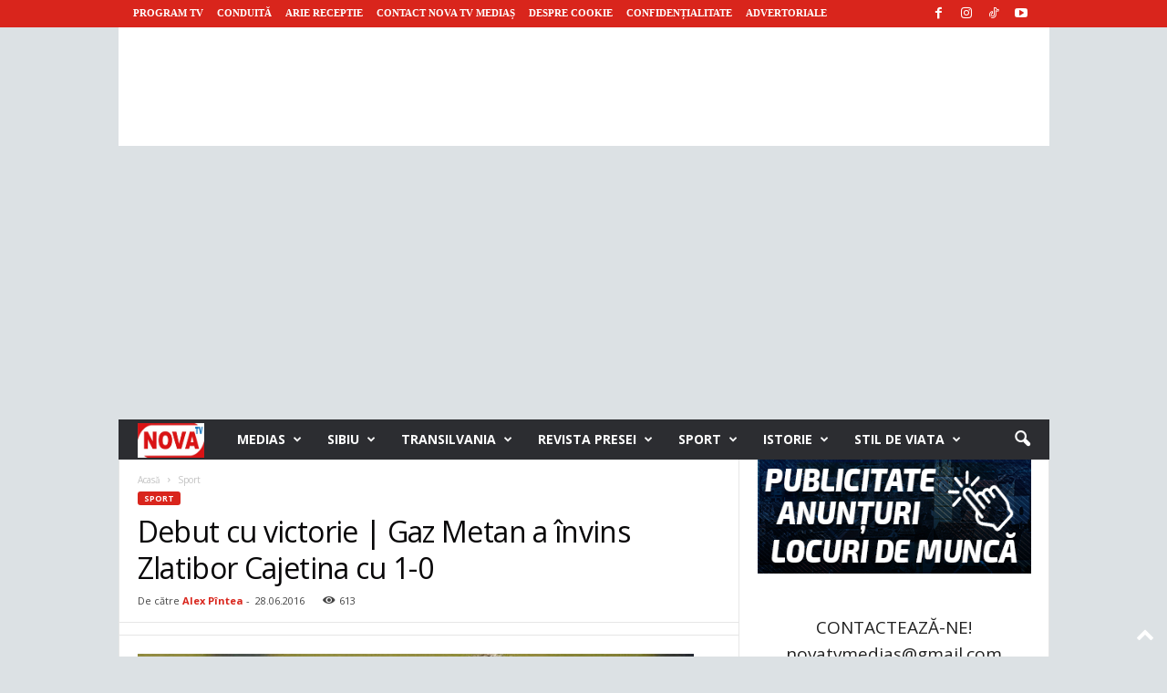

--- FILE ---
content_type: text/html; charset=UTF-8
request_url: https://novatv.ro/2016/06/debut-cu-victorie-gaz-metan-a-invins-zlatibor-cajetina-cu-1-0/
body_size: 35836
content:
<!doctype html >
<!--[if IE 8]>    <html class="ie8" lang="ro-RO"> <![endif]-->
<!--[if IE 9]>    <html class="ie9" lang="ro-RO"> <![endif]-->
<!--[if gt IE 8]><!--> <html lang="ro-RO"> <!--<![endif]-->
<head>
    <title>Debut cu victorie | Gaz Metan a învins Zlatibor Cajetina cu 1-0 &#8902; Nova Tv Medias</title>
    <meta charset="UTF-8" />
    <meta name="viewport" content="width=device-width, initial-scale=1.0">
    <link rel="pingback" href="https://novatv.ro/xmlrpc.php" />
    <meta name='robots' content='index, follow, max-image-preview:large, max-snippet:-1, max-video-preview:-1' />
<link rel="icon" type="image/png" href="https://novatv.ro/wp-content/uploads/2021/03/LOGO-NOVA-TV-FAV-2.png">
	<!-- This site is optimized with the Yoast SEO plugin v26.8 - https://yoast.com/product/yoast-seo-wordpress/ -->
	<link rel="canonical" href="https://novatv.ro/2016/06/debut-cu-victorie-gaz-metan-a-invins-zlatibor-cajetina-cu-1-0/" />
	<meta property="og:locale" content="ro_RO" />
	<meta property="og:type" content="article" />
	<meta property="og:title" content="Debut cu victorie | Gaz Metan a învins Zlatibor Cajetina cu 1-0 &#8902; Nova Tv Medias" />
	<meta property="og:description" content="Gaz Metan a câştigat prima partidă de verificare disputată în Serbia.  Formaţia lui Cristian Pustai a învins formaţia sârbă FK Zlatibor Cajetina cu scorul de 1-0. Singurul gol al confruntării a fost marcat în minutul 35 de Azdren Llullaku. Alb-negri au început în formula Răzvan Pleşca, Iulian Cristea, Sergiu Muth, Radu Zaharia, Valentin Creţu, Ionuţ [&hellip;]" />
	<meta property="og:url" content="https://novatv.ro/2016/06/debut-cu-victorie-gaz-metan-a-invins-zlatibor-cajetina-cu-1-0/" />
	<meta property="og:site_name" content="Nova Tv Medias" />
	<meta property="article:publisher" content="https://www.facebook.com/NovaTvMedias/" />
	<meta property="article:published_time" content="2016-06-28T18:42:59+00:00" />
	<meta property="article:modified_time" content="2016-06-28T20:35:09+00:00" />
	<meta property="og:image" content="https://novatv.ro/wp-content/uploads/2013/04/Azdren-Llullaku.jpg" />
	<meta property="og:image:width" content="610" />
	<meta property="og:image:height" content="364" />
	<meta property="og:image:type" content="image/jpeg" />
	<meta name="author" content="Alex Pîntea" />
	<meta name="twitter:label1" content="Scris de" />
	<meta name="twitter:data1" content="Alex Pîntea" />
	<meta name="twitter:label2" content="Timp estimat pentru citire" />
	<meta name="twitter:data2" content="1 minut" />
	<script type="application/ld+json" class="yoast-schema-graph">{"@context":"https://schema.org","@graph":[{"@type":"Article","@id":"https://novatv.ro/2016/06/debut-cu-victorie-gaz-metan-a-invins-zlatibor-cajetina-cu-1-0/#article","isPartOf":{"@id":"https://novatv.ro/2016/06/debut-cu-victorie-gaz-metan-a-invins-zlatibor-cajetina-cu-1-0/"},"author":{"name":"Alex Pîntea","@id":"https://novatv.ro/#/schema/person/5cd53aa5db05f7c79db415508c892973"},"headline":"Debut cu victorie | Gaz Metan a învins Zlatibor Cajetina cu 1-0","datePublished":"2016-06-28T18:42:59+00:00","dateModified":"2016-06-28T20:35:09+00:00","mainEntityOfPage":{"@id":"https://novatv.ro/2016/06/debut-cu-victorie-gaz-metan-a-invins-zlatibor-cajetina-cu-1-0/"},"wordCount":160,"commentCount":0,"publisher":{"@id":"https://novatv.ro/#organization"},"image":{"@id":"https://novatv.ro/2016/06/debut-cu-victorie-gaz-metan-a-invins-zlatibor-cajetina-cu-1-0/#primaryimage"},"thumbnailUrl":"https://novatv.ro/wp-content/uploads/2013/04/Azdren-Llullaku.jpg","keywords":["Gaz Metan","medias","NovaTv","zlatibor cajetina"],"articleSection":["Sport"],"inLanguage":"ro-RO","potentialAction":[{"@type":"CommentAction","name":"Comment","target":["https://novatv.ro/2016/06/debut-cu-victorie-gaz-metan-a-invins-zlatibor-cajetina-cu-1-0/#respond"]}]},{"@type":"WebPage","@id":"https://novatv.ro/2016/06/debut-cu-victorie-gaz-metan-a-invins-zlatibor-cajetina-cu-1-0/","url":"https://novatv.ro/2016/06/debut-cu-victorie-gaz-metan-a-invins-zlatibor-cajetina-cu-1-0/","name":"Debut cu victorie | Gaz Metan a învins Zlatibor Cajetina cu 1-0 &#8902; Nova Tv Medias","isPartOf":{"@id":"https://novatv.ro/#website"},"primaryImageOfPage":{"@id":"https://novatv.ro/2016/06/debut-cu-victorie-gaz-metan-a-invins-zlatibor-cajetina-cu-1-0/#primaryimage"},"image":{"@id":"https://novatv.ro/2016/06/debut-cu-victorie-gaz-metan-a-invins-zlatibor-cajetina-cu-1-0/#primaryimage"},"thumbnailUrl":"https://novatv.ro/wp-content/uploads/2013/04/Azdren-Llullaku.jpg","datePublished":"2016-06-28T18:42:59+00:00","dateModified":"2016-06-28T20:35:09+00:00","breadcrumb":{"@id":"https://novatv.ro/2016/06/debut-cu-victorie-gaz-metan-a-invins-zlatibor-cajetina-cu-1-0/#breadcrumb"},"inLanguage":"ro-RO","potentialAction":[{"@type":"ReadAction","target":["https://novatv.ro/2016/06/debut-cu-victorie-gaz-metan-a-invins-zlatibor-cajetina-cu-1-0/"]}]},{"@type":"ImageObject","inLanguage":"ro-RO","@id":"https://novatv.ro/2016/06/debut-cu-victorie-gaz-metan-a-invins-zlatibor-cajetina-cu-1-0/#primaryimage","url":"https://novatv.ro/wp-content/uploads/2013/04/Azdren-Llullaku.jpg","contentUrl":"https://novatv.ro/wp-content/uploads/2013/04/Azdren-Llullaku.jpg","width":610,"height":364},{"@type":"BreadcrumbList","@id":"https://novatv.ro/2016/06/debut-cu-victorie-gaz-metan-a-invins-zlatibor-cajetina-cu-1-0/#breadcrumb","itemListElement":[{"@type":"ListItem","position":1,"name":"Nova Tv Medias","item":"https://novatv.ro/"},{"@type":"ListItem","position":2,"name":"Articole","item":"https://novatv.ro/articole/"},{"@type":"ListItem","position":3,"name":"Debut cu victorie | Gaz Metan a învins Zlatibor Cajetina cu 1-0"}]},{"@type":"WebSite","@id":"https://novatv.ro/#website","url":"https://novatv.ro/","name":"Nova Tv Medias","description":"Informația ta, comunitatea noastră!","publisher":{"@id":"https://novatv.ro/#organization"},"potentialAction":[{"@type":"SearchAction","target":{"@type":"EntryPoint","urlTemplate":"https://novatv.ro/?s={search_term_string}"},"query-input":{"@type":"PropertyValueSpecification","valueRequired":true,"valueName":"search_term_string"}}],"inLanguage":"ro-RO"},{"@type":"Organization","@id":"https://novatv.ro/#organization","name":"Nova Tv Medias","url":"https://novatv.ro/","logo":{"@type":"ImageObject","inLanguage":"ro-RO","@id":"https://novatv.ro/#/schema/logo/image/","url":"https://novatv.ro/wp-content/uploads/2021/03/LOGO-NOVA-TV-FAV-2.png","contentUrl":"https://novatv.ro/wp-content/uploads/2021/03/LOGO-NOVA-TV-FAV-2.png","width":550,"height":432,"caption":"Nova Tv Medias"},"image":{"@id":"https://novatv.ro/#/schema/logo/image/"},"sameAs":["https://www.facebook.com/NovaTvMedias/","https://www.instagram.com/novatvmedias/","https://www.youtube.com/@StiriNovaTvMedias","https://www.tiktok.com/@novatvmedias"]},{"@type":"Person","@id":"https://novatv.ro/#/schema/person/5cd53aa5db05f7c79db415508c892973","name":"Alex Pîntea","image":{"@type":"ImageObject","inLanguage":"ro-RO","@id":"https://novatv.ro/#/schema/person/image/","url":"https://secure.gravatar.com/avatar/f77bb8506759cefc516ed58fbcea719f7f891acd131cae7547f6f6cd008a13ef?s=96&d=mm&r=g","contentUrl":"https://secure.gravatar.com/avatar/f77bb8506759cefc516ed58fbcea719f7f891acd131cae7547f6f6cd008a13ef?s=96&d=mm&r=g","caption":"Alex Pîntea"},"url":"https://novatv.ro/author/rarespintea/"}]}</script>
	<!-- / Yoast SEO plugin. -->


<link rel='dns-prefetch' href='//fonts.googleapis.com' />
<link rel="alternate" type="application/rss+xml" title="Nova Tv Medias &raquo; Flux" href="https://novatv.ro/feed/" />
<link rel="alternate" type="application/rss+xml" title="Nova Tv Medias &raquo; Flux comentarii" href="https://novatv.ro/comments/feed/" />
<link rel="alternate" type="application/rss+xml" title="Flux comentarii Nova Tv Medias &raquo; Debut cu victorie | Gaz Metan a învins Zlatibor Cajetina cu 1-0" href="https://novatv.ro/2016/06/debut-cu-victorie-gaz-metan-a-invins-zlatibor-cajetina-cu-1-0/feed/" />
<link rel="alternate" title="oEmbed (JSON)" type="application/json+oembed" href="https://novatv.ro/wp-json/oembed/1.0/embed?url=https%3A%2F%2Fnovatv.ro%2F2016%2F06%2Fdebut-cu-victorie-gaz-metan-a-invins-zlatibor-cajetina-cu-1-0%2F" />
<link rel="alternate" title="oEmbed (XML)" type="text/xml+oembed" href="https://novatv.ro/wp-json/oembed/1.0/embed?url=https%3A%2F%2Fnovatv.ro%2F2016%2F06%2Fdebut-cu-victorie-gaz-metan-a-invins-zlatibor-cajetina-cu-1-0%2F&#038;format=xml" />
<!-- novatv.ro is managing ads with Advanced Ads 2.0.16 – https://wpadvancedads.com/ --><script id="novat-ready">
			window.advanced_ads_ready=function(e,a){a=a||"complete";var d=function(e){return"interactive"===a?"loading"!==e:"complete"===e};d(document.readyState)?e():document.addEventListener("readystatechange",(function(a){d(a.target.readyState)&&e()}),{once:"interactive"===a})},window.advanced_ads_ready_queue=window.advanced_ads_ready_queue||[];		</script>
		<style id='wp-img-auto-sizes-contain-inline-css' type='text/css'>
img:is([sizes=auto i],[sizes^="auto," i]){contain-intrinsic-size:3000px 1500px}
/*# sourceURL=wp-img-auto-sizes-contain-inline-css */
</style>
<style id='wp-emoji-styles-inline-css' type='text/css'>

	img.wp-smiley, img.emoji {
		display: inline !important;
		border: none !important;
		box-shadow: none !important;
		height: 1em !important;
		width: 1em !important;
		margin: 0 0.07em !important;
		vertical-align: -0.1em !important;
		background: none !important;
		padding: 0 !important;
	}
/*# sourceURL=wp-emoji-styles-inline-css */
</style>
<style id='wp-block-library-inline-css' type='text/css'>
:root{--wp-block-synced-color:#7a00df;--wp-block-synced-color--rgb:122,0,223;--wp-bound-block-color:var(--wp-block-synced-color);--wp-editor-canvas-background:#ddd;--wp-admin-theme-color:#007cba;--wp-admin-theme-color--rgb:0,124,186;--wp-admin-theme-color-darker-10:#006ba1;--wp-admin-theme-color-darker-10--rgb:0,107,160.5;--wp-admin-theme-color-darker-20:#005a87;--wp-admin-theme-color-darker-20--rgb:0,90,135;--wp-admin-border-width-focus:2px}@media (min-resolution:192dpi){:root{--wp-admin-border-width-focus:1.5px}}.wp-element-button{cursor:pointer}:root .has-very-light-gray-background-color{background-color:#eee}:root .has-very-dark-gray-background-color{background-color:#313131}:root .has-very-light-gray-color{color:#eee}:root .has-very-dark-gray-color{color:#313131}:root .has-vivid-green-cyan-to-vivid-cyan-blue-gradient-background{background:linear-gradient(135deg,#00d084,#0693e3)}:root .has-purple-crush-gradient-background{background:linear-gradient(135deg,#34e2e4,#4721fb 50%,#ab1dfe)}:root .has-hazy-dawn-gradient-background{background:linear-gradient(135deg,#faaca8,#dad0ec)}:root .has-subdued-olive-gradient-background{background:linear-gradient(135deg,#fafae1,#67a671)}:root .has-atomic-cream-gradient-background{background:linear-gradient(135deg,#fdd79a,#004a59)}:root .has-nightshade-gradient-background{background:linear-gradient(135deg,#330968,#31cdcf)}:root .has-midnight-gradient-background{background:linear-gradient(135deg,#020381,#2874fc)}:root{--wp--preset--font-size--normal:16px;--wp--preset--font-size--huge:42px}.has-regular-font-size{font-size:1em}.has-larger-font-size{font-size:2.625em}.has-normal-font-size{font-size:var(--wp--preset--font-size--normal)}.has-huge-font-size{font-size:var(--wp--preset--font-size--huge)}.has-text-align-center{text-align:center}.has-text-align-left{text-align:left}.has-text-align-right{text-align:right}.has-fit-text{white-space:nowrap!important}#end-resizable-editor-section{display:none}.aligncenter{clear:both}.items-justified-left{justify-content:flex-start}.items-justified-center{justify-content:center}.items-justified-right{justify-content:flex-end}.items-justified-space-between{justify-content:space-between}.screen-reader-text{border:0;clip-path:inset(50%);height:1px;margin:-1px;overflow:hidden;padding:0;position:absolute;width:1px;word-wrap:normal!important}.screen-reader-text:focus{background-color:#ddd;clip-path:none;color:#444;display:block;font-size:1em;height:auto;left:5px;line-height:normal;padding:15px 23px 14px;text-decoration:none;top:5px;width:auto;z-index:100000}html :where(.has-border-color){border-style:solid}html :where([style*=border-top-color]){border-top-style:solid}html :where([style*=border-right-color]){border-right-style:solid}html :where([style*=border-bottom-color]){border-bottom-style:solid}html :where([style*=border-left-color]){border-left-style:solid}html :where([style*=border-width]){border-style:solid}html :where([style*=border-top-width]){border-top-style:solid}html :where([style*=border-right-width]){border-right-style:solid}html :where([style*=border-bottom-width]){border-bottom-style:solid}html :where([style*=border-left-width]){border-left-style:solid}html :where(img[class*=wp-image-]){height:auto;max-width:100%}:where(figure){margin:0 0 1em}html :where(.is-position-sticky){--wp-admin--admin-bar--position-offset:var(--wp-admin--admin-bar--height,0px)}@media screen and (max-width:600px){html :where(.is-position-sticky){--wp-admin--admin-bar--position-offset:0px}}

/*# sourceURL=wp-block-library-inline-css */
</style><style id='wp-block-heading-inline-css' type='text/css'>
h1:where(.wp-block-heading).has-background,h2:where(.wp-block-heading).has-background,h3:where(.wp-block-heading).has-background,h4:where(.wp-block-heading).has-background,h5:where(.wp-block-heading).has-background,h6:where(.wp-block-heading).has-background{padding:1.25em 2.375em}h1.has-text-align-left[style*=writing-mode]:where([style*=vertical-lr]),h1.has-text-align-right[style*=writing-mode]:where([style*=vertical-rl]),h2.has-text-align-left[style*=writing-mode]:where([style*=vertical-lr]),h2.has-text-align-right[style*=writing-mode]:where([style*=vertical-rl]),h3.has-text-align-left[style*=writing-mode]:where([style*=vertical-lr]),h3.has-text-align-right[style*=writing-mode]:where([style*=vertical-rl]),h4.has-text-align-left[style*=writing-mode]:where([style*=vertical-lr]),h4.has-text-align-right[style*=writing-mode]:where([style*=vertical-rl]),h5.has-text-align-left[style*=writing-mode]:where([style*=vertical-lr]),h5.has-text-align-right[style*=writing-mode]:where([style*=vertical-rl]),h6.has-text-align-left[style*=writing-mode]:where([style*=vertical-lr]),h6.has-text-align-right[style*=writing-mode]:where([style*=vertical-rl]){rotate:180deg}
/*# sourceURL=https://novatv.ro/wp-includes/blocks/heading/style.min.css */
</style>
<style id='wp-block-image-inline-css' type='text/css'>
.wp-block-image>a,.wp-block-image>figure>a{display:inline-block}.wp-block-image img{box-sizing:border-box;height:auto;max-width:100%;vertical-align:bottom}@media not (prefers-reduced-motion){.wp-block-image img.hide{visibility:hidden}.wp-block-image img.show{animation:show-content-image .4s}}.wp-block-image[style*=border-radius] img,.wp-block-image[style*=border-radius]>a{border-radius:inherit}.wp-block-image.has-custom-border img{box-sizing:border-box}.wp-block-image.aligncenter{text-align:center}.wp-block-image.alignfull>a,.wp-block-image.alignwide>a{width:100%}.wp-block-image.alignfull img,.wp-block-image.alignwide img{height:auto;width:100%}.wp-block-image .aligncenter,.wp-block-image .alignleft,.wp-block-image .alignright,.wp-block-image.aligncenter,.wp-block-image.alignleft,.wp-block-image.alignright{display:table}.wp-block-image .aligncenter>figcaption,.wp-block-image .alignleft>figcaption,.wp-block-image .alignright>figcaption,.wp-block-image.aligncenter>figcaption,.wp-block-image.alignleft>figcaption,.wp-block-image.alignright>figcaption{caption-side:bottom;display:table-caption}.wp-block-image .alignleft{float:left;margin:.5em 1em .5em 0}.wp-block-image .alignright{float:right;margin:.5em 0 .5em 1em}.wp-block-image .aligncenter{margin-left:auto;margin-right:auto}.wp-block-image :where(figcaption){margin-bottom:1em;margin-top:.5em}.wp-block-image.is-style-circle-mask img{border-radius:9999px}@supports ((-webkit-mask-image:none) or (mask-image:none)) or (-webkit-mask-image:none){.wp-block-image.is-style-circle-mask img{border-radius:0;-webkit-mask-image:url('data:image/svg+xml;utf8,<svg viewBox="0 0 100 100" xmlns="http://www.w3.org/2000/svg"><circle cx="50" cy="50" r="50"/></svg>');mask-image:url('data:image/svg+xml;utf8,<svg viewBox="0 0 100 100" xmlns="http://www.w3.org/2000/svg"><circle cx="50" cy="50" r="50"/></svg>');mask-mode:alpha;-webkit-mask-position:center;mask-position:center;-webkit-mask-repeat:no-repeat;mask-repeat:no-repeat;-webkit-mask-size:contain;mask-size:contain}}:root :where(.wp-block-image.is-style-rounded img,.wp-block-image .is-style-rounded img){border-radius:9999px}.wp-block-image figure{margin:0}.wp-lightbox-container{display:flex;flex-direction:column;position:relative}.wp-lightbox-container img{cursor:zoom-in}.wp-lightbox-container img:hover+button{opacity:1}.wp-lightbox-container button{align-items:center;backdrop-filter:blur(16px) saturate(180%);background-color:#5a5a5a40;border:none;border-radius:4px;cursor:zoom-in;display:flex;height:20px;justify-content:center;opacity:0;padding:0;position:absolute;right:16px;text-align:center;top:16px;width:20px;z-index:100}@media not (prefers-reduced-motion){.wp-lightbox-container button{transition:opacity .2s ease}}.wp-lightbox-container button:focus-visible{outline:3px auto #5a5a5a40;outline:3px auto -webkit-focus-ring-color;outline-offset:3px}.wp-lightbox-container button:hover{cursor:pointer;opacity:1}.wp-lightbox-container button:focus{opacity:1}.wp-lightbox-container button:focus,.wp-lightbox-container button:hover,.wp-lightbox-container button:not(:hover):not(:active):not(.has-background){background-color:#5a5a5a40;border:none}.wp-lightbox-overlay{box-sizing:border-box;cursor:zoom-out;height:100vh;left:0;overflow:hidden;position:fixed;top:0;visibility:hidden;width:100%;z-index:100000}.wp-lightbox-overlay .close-button{align-items:center;cursor:pointer;display:flex;justify-content:center;min-height:40px;min-width:40px;padding:0;position:absolute;right:calc(env(safe-area-inset-right) + 16px);top:calc(env(safe-area-inset-top) + 16px);z-index:5000000}.wp-lightbox-overlay .close-button:focus,.wp-lightbox-overlay .close-button:hover,.wp-lightbox-overlay .close-button:not(:hover):not(:active):not(.has-background){background:none;border:none}.wp-lightbox-overlay .lightbox-image-container{height:var(--wp--lightbox-container-height);left:50%;overflow:hidden;position:absolute;top:50%;transform:translate(-50%,-50%);transform-origin:top left;width:var(--wp--lightbox-container-width);z-index:9999999999}.wp-lightbox-overlay .wp-block-image{align-items:center;box-sizing:border-box;display:flex;height:100%;justify-content:center;margin:0;position:relative;transform-origin:0 0;width:100%;z-index:3000000}.wp-lightbox-overlay .wp-block-image img{height:var(--wp--lightbox-image-height);min-height:var(--wp--lightbox-image-height);min-width:var(--wp--lightbox-image-width);width:var(--wp--lightbox-image-width)}.wp-lightbox-overlay .wp-block-image figcaption{display:none}.wp-lightbox-overlay button{background:none;border:none}.wp-lightbox-overlay .scrim{background-color:#fff;height:100%;opacity:.9;position:absolute;width:100%;z-index:2000000}.wp-lightbox-overlay.active{visibility:visible}@media not (prefers-reduced-motion){.wp-lightbox-overlay.active{animation:turn-on-visibility .25s both}.wp-lightbox-overlay.active img{animation:turn-on-visibility .35s both}.wp-lightbox-overlay.show-closing-animation:not(.active){animation:turn-off-visibility .35s both}.wp-lightbox-overlay.show-closing-animation:not(.active) img{animation:turn-off-visibility .25s both}.wp-lightbox-overlay.zoom.active{animation:none;opacity:1;visibility:visible}.wp-lightbox-overlay.zoom.active .lightbox-image-container{animation:lightbox-zoom-in .4s}.wp-lightbox-overlay.zoom.active .lightbox-image-container img{animation:none}.wp-lightbox-overlay.zoom.active .scrim{animation:turn-on-visibility .4s forwards}.wp-lightbox-overlay.zoom.show-closing-animation:not(.active){animation:none}.wp-lightbox-overlay.zoom.show-closing-animation:not(.active) .lightbox-image-container{animation:lightbox-zoom-out .4s}.wp-lightbox-overlay.zoom.show-closing-animation:not(.active) .lightbox-image-container img{animation:none}.wp-lightbox-overlay.zoom.show-closing-animation:not(.active) .scrim{animation:turn-off-visibility .4s forwards}}@keyframes show-content-image{0%{visibility:hidden}99%{visibility:hidden}to{visibility:visible}}@keyframes turn-on-visibility{0%{opacity:0}to{opacity:1}}@keyframes turn-off-visibility{0%{opacity:1;visibility:visible}99%{opacity:0;visibility:visible}to{opacity:0;visibility:hidden}}@keyframes lightbox-zoom-in{0%{transform:translate(calc((-100vw + var(--wp--lightbox-scrollbar-width))/2 + var(--wp--lightbox-initial-left-position)),calc(-50vh + var(--wp--lightbox-initial-top-position))) scale(var(--wp--lightbox-scale))}to{transform:translate(-50%,-50%) scale(1)}}@keyframes lightbox-zoom-out{0%{transform:translate(-50%,-50%) scale(1);visibility:visible}99%{visibility:visible}to{transform:translate(calc((-100vw + var(--wp--lightbox-scrollbar-width))/2 + var(--wp--lightbox-initial-left-position)),calc(-50vh + var(--wp--lightbox-initial-top-position))) scale(var(--wp--lightbox-scale));visibility:hidden}}
/*# sourceURL=https://novatv.ro/wp-includes/blocks/image/style.min.css */
</style>
<style id='wp-block-paragraph-inline-css' type='text/css'>
.is-small-text{font-size:.875em}.is-regular-text{font-size:1em}.is-large-text{font-size:2.25em}.is-larger-text{font-size:3em}.has-drop-cap:not(:focus):first-letter{float:left;font-size:8.4em;font-style:normal;font-weight:100;line-height:.68;margin:.05em .1em 0 0;text-transform:uppercase}body.rtl .has-drop-cap:not(:focus):first-letter{float:none;margin-left:.1em}p.has-drop-cap.has-background{overflow:hidden}:root :where(p.has-background){padding:1.25em 2.375em}:where(p.has-text-color:not(.has-link-color)) a{color:inherit}p.has-text-align-left[style*="writing-mode:vertical-lr"],p.has-text-align-right[style*="writing-mode:vertical-rl"]{rotate:180deg}
/*# sourceURL=https://novatv.ro/wp-includes/blocks/paragraph/style.min.css */
</style>
<style id='global-styles-inline-css' type='text/css'>
:root{--wp--preset--aspect-ratio--square: 1;--wp--preset--aspect-ratio--4-3: 4/3;--wp--preset--aspect-ratio--3-4: 3/4;--wp--preset--aspect-ratio--3-2: 3/2;--wp--preset--aspect-ratio--2-3: 2/3;--wp--preset--aspect-ratio--16-9: 16/9;--wp--preset--aspect-ratio--9-16: 9/16;--wp--preset--color--black: #000000;--wp--preset--color--cyan-bluish-gray: #abb8c3;--wp--preset--color--white: #ffffff;--wp--preset--color--pale-pink: #f78da7;--wp--preset--color--vivid-red: #cf2e2e;--wp--preset--color--luminous-vivid-orange: #ff6900;--wp--preset--color--luminous-vivid-amber: #fcb900;--wp--preset--color--light-green-cyan: #7bdcb5;--wp--preset--color--vivid-green-cyan: #00d084;--wp--preset--color--pale-cyan-blue: #8ed1fc;--wp--preset--color--vivid-cyan-blue: #0693e3;--wp--preset--color--vivid-purple: #9b51e0;--wp--preset--gradient--vivid-cyan-blue-to-vivid-purple: linear-gradient(135deg,rgb(6,147,227) 0%,rgb(155,81,224) 100%);--wp--preset--gradient--light-green-cyan-to-vivid-green-cyan: linear-gradient(135deg,rgb(122,220,180) 0%,rgb(0,208,130) 100%);--wp--preset--gradient--luminous-vivid-amber-to-luminous-vivid-orange: linear-gradient(135deg,rgb(252,185,0) 0%,rgb(255,105,0) 100%);--wp--preset--gradient--luminous-vivid-orange-to-vivid-red: linear-gradient(135deg,rgb(255,105,0) 0%,rgb(207,46,46) 100%);--wp--preset--gradient--very-light-gray-to-cyan-bluish-gray: linear-gradient(135deg,rgb(238,238,238) 0%,rgb(169,184,195) 100%);--wp--preset--gradient--cool-to-warm-spectrum: linear-gradient(135deg,rgb(74,234,220) 0%,rgb(151,120,209) 20%,rgb(207,42,186) 40%,rgb(238,44,130) 60%,rgb(251,105,98) 80%,rgb(254,248,76) 100%);--wp--preset--gradient--blush-light-purple: linear-gradient(135deg,rgb(255,206,236) 0%,rgb(152,150,240) 100%);--wp--preset--gradient--blush-bordeaux: linear-gradient(135deg,rgb(254,205,165) 0%,rgb(254,45,45) 50%,rgb(107,0,62) 100%);--wp--preset--gradient--luminous-dusk: linear-gradient(135deg,rgb(255,203,112) 0%,rgb(199,81,192) 50%,rgb(65,88,208) 100%);--wp--preset--gradient--pale-ocean: linear-gradient(135deg,rgb(255,245,203) 0%,rgb(182,227,212) 50%,rgb(51,167,181) 100%);--wp--preset--gradient--electric-grass: linear-gradient(135deg,rgb(202,248,128) 0%,rgb(113,206,126) 100%);--wp--preset--gradient--midnight: linear-gradient(135deg,rgb(2,3,129) 0%,rgb(40,116,252) 100%);--wp--preset--font-size--small: 10px;--wp--preset--font-size--medium: 20px;--wp--preset--font-size--large: 30px;--wp--preset--font-size--x-large: 42px;--wp--preset--font-size--regular: 14px;--wp--preset--font-size--larger: 48px;--wp--preset--spacing--20: 0.44rem;--wp--preset--spacing--30: 0.67rem;--wp--preset--spacing--40: 1rem;--wp--preset--spacing--50: 1.5rem;--wp--preset--spacing--60: 2.25rem;--wp--preset--spacing--70: 3.38rem;--wp--preset--spacing--80: 5.06rem;--wp--preset--shadow--natural: 6px 6px 9px rgba(0, 0, 0, 0.2);--wp--preset--shadow--deep: 12px 12px 50px rgba(0, 0, 0, 0.4);--wp--preset--shadow--sharp: 6px 6px 0px rgba(0, 0, 0, 0.2);--wp--preset--shadow--outlined: 6px 6px 0px -3px rgb(255, 255, 255), 6px 6px rgb(0, 0, 0);--wp--preset--shadow--crisp: 6px 6px 0px rgb(0, 0, 0);}:where(.is-layout-flex){gap: 0.5em;}:where(.is-layout-grid){gap: 0.5em;}body .is-layout-flex{display: flex;}.is-layout-flex{flex-wrap: wrap;align-items: center;}.is-layout-flex > :is(*, div){margin: 0;}body .is-layout-grid{display: grid;}.is-layout-grid > :is(*, div){margin: 0;}:where(.wp-block-columns.is-layout-flex){gap: 2em;}:where(.wp-block-columns.is-layout-grid){gap: 2em;}:where(.wp-block-post-template.is-layout-flex){gap: 1.25em;}:where(.wp-block-post-template.is-layout-grid){gap: 1.25em;}.has-black-color{color: var(--wp--preset--color--black) !important;}.has-cyan-bluish-gray-color{color: var(--wp--preset--color--cyan-bluish-gray) !important;}.has-white-color{color: var(--wp--preset--color--white) !important;}.has-pale-pink-color{color: var(--wp--preset--color--pale-pink) !important;}.has-vivid-red-color{color: var(--wp--preset--color--vivid-red) !important;}.has-luminous-vivid-orange-color{color: var(--wp--preset--color--luminous-vivid-orange) !important;}.has-luminous-vivid-amber-color{color: var(--wp--preset--color--luminous-vivid-amber) !important;}.has-light-green-cyan-color{color: var(--wp--preset--color--light-green-cyan) !important;}.has-vivid-green-cyan-color{color: var(--wp--preset--color--vivid-green-cyan) !important;}.has-pale-cyan-blue-color{color: var(--wp--preset--color--pale-cyan-blue) !important;}.has-vivid-cyan-blue-color{color: var(--wp--preset--color--vivid-cyan-blue) !important;}.has-vivid-purple-color{color: var(--wp--preset--color--vivid-purple) !important;}.has-black-background-color{background-color: var(--wp--preset--color--black) !important;}.has-cyan-bluish-gray-background-color{background-color: var(--wp--preset--color--cyan-bluish-gray) !important;}.has-white-background-color{background-color: var(--wp--preset--color--white) !important;}.has-pale-pink-background-color{background-color: var(--wp--preset--color--pale-pink) !important;}.has-vivid-red-background-color{background-color: var(--wp--preset--color--vivid-red) !important;}.has-luminous-vivid-orange-background-color{background-color: var(--wp--preset--color--luminous-vivid-orange) !important;}.has-luminous-vivid-amber-background-color{background-color: var(--wp--preset--color--luminous-vivid-amber) !important;}.has-light-green-cyan-background-color{background-color: var(--wp--preset--color--light-green-cyan) !important;}.has-vivid-green-cyan-background-color{background-color: var(--wp--preset--color--vivid-green-cyan) !important;}.has-pale-cyan-blue-background-color{background-color: var(--wp--preset--color--pale-cyan-blue) !important;}.has-vivid-cyan-blue-background-color{background-color: var(--wp--preset--color--vivid-cyan-blue) !important;}.has-vivid-purple-background-color{background-color: var(--wp--preset--color--vivid-purple) !important;}.has-black-border-color{border-color: var(--wp--preset--color--black) !important;}.has-cyan-bluish-gray-border-color{border-color: var(--wp--preset--color--cyan-bluish-gray) !important;}.has-white-border-color{border-color: var(--wp--preset--color--white) !important;}.has-pale-pink-border-color{border-color: var(--wp--preset--color--pale-pink) !important;}.has-vivid-red-border-color{border-color: var(--wp--preset--color--vivid-red) !important;}.has-luminous-vivid-orange-border-color{border-color: var(--wp--preset--color--luminous-vivid-orange) !important;}.has-luminous-vivid-amber-border-color{border-color: var(--wp--preset--color--luminous-vivid-amber) !important;}.has-light-green-cyan-border-color{border-color: var(--wp--preset--color--light-green-cyan) !important;}.has-vivid-green-cyan-border-color{border-color: var(--wp--preset--color--vivid-green-cyan) !important;}.has-pale-cyan-blue-border-color{border-color: var(--wp--preset--color--pale-cyan-blue) !important;}.has-vivid-cyan-blue-border-color{border-color: var(--wp--preset--color--vivid-cyan-blue) !important;}.has-vivid-purple-border-color{border-color: var(--wp--preset--color--vivid-purple) !important;}.has-vivid-cyan-blue-to-vivid-purple-gradient-background{background: var(--wp--preset--gradient--vivid-cyan-blue-to-vivid-purple) !important;}.has-light-green-cyan-to-vivid-green-cyan-gradient-background{background: var(--wp--preset--gradient--light-green-cyan-to-vivid-green-cyan) !important;}.has-luminous-vivid-amber-to-luminous-vivid-orange-gradient-background{background: var(--wp--preset--gradient--luminous-vivid-amber-to-luminous-vivid-orange) !important;}.has-luminous-vivid-orange-to-vivid-red-gradient-background{background: var(--wp--preset--gradient--luminous-vivid-orange-to-vivid-red) !important;}.has-very-light-gray-to-cyan-bluish-gray-gradient-background{background: var(--wp--preset--gradient--very-light-gray-to-cyan-bluish-gray) !important;}.has-cool-to-warm-spectrum-gradient-background{background: var(--wp--preset--gradient--cool-to-warm-spectrum) !important;}.has-blush-light-purple-gradient-background{background: var(--wp--preset--gradient--blush-light-purple) !important;}.has-blush-bordeaux-gradient-background{background: var(--wp--preset--gradient--blush-bordeaux) !important;}.has-luminous-dusk-gradient-background{background: var(--wp--preset--gradient--luminous-dusk) !important;}.has-pale-ocean-gradient-background{background: var(--wp--preset--gradient--pale-ocean) !important;}.has-electric-grass-gradient-background{background: var(--wp--preset--gradient--electric-grass) !important;}.has-midnight-gradient-background{background: var(--wp--preset--gradient--midnight) !important;}.has-small-font-size{font-size: var(--wp--preset--font-size--small) !important;}.has-medium-font-size{font-size: var(--wp--preset--font-size--medium) !important;}.has-large-font-size{font-size: var(--wp--preset--font-size--large) !important;}.has-x-large-font-size{font-size: var(--wp--preset--font-size--x-large) !important;}
/*# sourceURL=global-styles-inline-css */
</style>

<style id='classic-theme-styles-inline-css' type='text/css'>
/*! This file is auto-generated */
.wp-block-button__link{color:#fff;background-color:#32373c;border-radius:9999px;box-shadow:none;text-decoration:none;padding:calc(.667em + 2px) calc(1.333em + 2px);font-size:1.125em}.wp-block-file__button{background:#32373c;color:#fff;text-decoration:none}
/*# sourceURL=/wp-includes/css/classic-themes.min.css */
</style>
<link rel='stylesheet' id='google-fonts-style-css' href='https://fonts.googleapis.com/css?family=Open+Sans%3A400%2C600%2C700%2C300%2C300italic%2C400italic%2C500%2C500italic%2C600italic%2C700italic%7CRoboto+Condensed%3A400%2C500%2C700%2C300%2C300italic%2C400italic%2C500italic%2C600%2C600italic%2C700italic&#038;display=swap&#038;ver=5.4.3.4' type='text/css' media='all' />
<link rel='stylesheet' id='td-theme-css' href='https://novatv.ro/wp-content/themes/Newsmag/style.css?ver=5.4.3.4' type='text/css' media='all' />
<style id='td-theme-inline-css' type='text/css'>
    
        /* custom css - generated by TagDiv Composer */
        @media (max-width: 767px) {
            .td-header-desktop-wrap {
                display: none;
            }
        }
        @media (min-width: 767px) {
            .td-header-mobile-wrap {
                display: none;
            }
        }
    
	
/*# sourceURL=td-theme-inline-css */
</style>
<link rel='stylesheet' id='td-theme-child-css' href='https://novatv.ro/wp-content/themes/Newsmag-child/style.css?ver=5.4.3.4c' type='text/css' media='all' />
<link rel='stylesheet' id='td-legacy-framework-front-style-css' href='https://novatv.ro/wp-content/plugins/td-composer/legacy/Newsmag/assets/css/td_legacy_main.css?ver=02f7892c77f8d92ff3a6477b3d96dee8' type='text/css' media='all' />
<script type="text/javascript" src="https://novatv.ro/wp-includes/js/jquery/jquery.min.js?ver=3.7.1" id="jquery-core-js"></script>
<script type="text/javascript" src="https://novatv.ro/wp-includes/js/jquery/jquery-migrate.min.js?ver=3.4.1" id="jquery-migrate-js"></script>
<link rel="https://api.w.org/" href="https://novatv.ro/wp-json/" /><link rel="alternate" title="JSON" type="application/json" href="https://novatv.ro/wp-json/wp/v2/posts/86557" /><link rel="EditURI" type="application/rsd+xml" title="RSD" href="https://novatv.ro/xmlrpc.php?rsd" />
<meta name="generator" content="WordPress 6.9" />
<link rel='shortlink' href='https://novatv.ro/?p=86557' />

<!-- JS generated by theme -->

<script type="text/javascript" id="td-generated-header-js">
    
    

	    var tdBlocksArray = []; //here we store all the items for the current page

	    // td_block class - each ajax block uses a object of this class for requests
	    function tdBlock() {
		    this.id = '';
		    this.block_type = 1; //block type id (1-234 etc)
		    this.atts = '';
		    this.td_column_number = '';
		    this.td_current_page = 1; //
		    this.post_count = 0; //from wp
		    this.found_posts = 0; //from wp
		    this.max_num_pages = 0; //from wp
		    this.td_filter_value = ''; //current live filter value
		    this.is_ajax_running = false;
		    this.td_user_action = ''; // load more or infinite loader (used by the animation)
		    this.header_color = '';
		    this.ajax_pagination_infinite_stop = ''; //show load more at page x
	    }

        // td_js_generator - mini detector
        ( function () {
            var htmlTag = document.getElementsByTagName("html")[0];

	        if ( navigator.userAgent.indexOf("MSIE 10.0") > -1 ) {
                htmlTag.className += ' ie10';
            }

            if ( !!navigator.userAgent.match(/Trident.*rv\:11\./) ) {
                htmlTag.className += ' ie11';
            }

	        if ( navigator.userAgent.indexOf("Edge") > -1 ) {
                htmlTag.className += ' ieEdge';
            }

            if ( /(iPad|iPhone|iPod)/g.test(navigator.userAgent) ) {
                htmlTag.className += ' td-md-is-ios';
            }

            var user_agent = navigator.userAgent.toLowerCase();
            if ( user_agent.indexOf("android") > -1 ) {
                htmlTag.className += ' td-md-is-android';
            }

            if ( -1 !== navigator.userAgent.indexOf('Mac OS X')  ) {
                htmlTag.className += ' td-md-is-os-x';
            }

            if ( /chrom(e|ium)/.test(navigator.userAgent.toLowerCase()) ) {
               htmlTag.className += ' td-md-is-chrome';
            }

            if ( -1 !== navigator.userAgent.indexOf('Firefox') ) {
                htmlTag.className += ' td-md-is-firefox';
            }

            if ( -1 !== navigator.userAgent.indexOf('Safari') && -1 === navigator.userAgent.indexOf('Chrome') ) {
                htmlTag.className += ' td-md-is-safari';
            }

            if( -1 !== navigator.userAgent.indexOf('IEMobile') ){
                htmlTag.className += ' td-md-is-iemobile';
            }

        })();

        var tdLocalCache = {};

        ( function () {
            "use strict";

            tdLocalCache = {
                data: {},
                remove: function (resource_id) {
                    delete tdLocalCache.data[resource_id];
                },
                exist: function (resource_id) {
                    return tdLocalCache.data.hasOwnProperty(resource_id) && tdLocalCache.data[resource_id] !== null;
                },
                get: function (resource_id) {
                    return tdLocalCache.data[resource_id];
                },
                set: function (resource_id, cachedData) {
                    tdLocalCache.remove(resource_id);
                    tdLocalCache.data[resource_id] = cachedData;
                }
            };
        })();

    
    
var td_viewport_interval_list=[{"limitBottom":767,"sidebarWidth":251},{"limitBottom":1023,"sidebarWidth":339}];
var tdc_is_installed="yes";
var tdc_domain_active=false;
var td_ajax_url="https:\/\/novatv.ro\/wp-admin\/admin-ajax.php?td_theme_name=Newsmag&v=5.4.3.4";
var td_get_template_directory_uri="https:\/\/novatv.ro\/wp-content\/plugins\/td-composer\/legacy\/common";
var tds_snap_menu="smart_snap_mobile";
var tds_logo_on_sticky="show";
var tds_header_style="4";
var td_please_wait="V\u0103 rug\u0103m a\u0219tepta\u021bi...";
var td_email_user_pass_incorrect="Nume de utilizator sau parola incorect\u0103!";
var td_email_user_incorrect="Email sau nume de utilizator incorect!";
var td_email_incorrect="Email incorect!";
var td_user_incorrect="Username incorrect!";
var td_email_user_empty="Email or username empty!";
var td_pass_empty="Pass empty!";
var td_pass_pattern_incorrect="Invalid Pass Pattern!";
var td_retype_pass_incorrect="Retyped Pass incorrect!";
var tds_more_articles_on_post_enable="";
var tds_more_articles_on_post_time_to_wait="1";
var tds_more_articles_on_post_pages_distance_from_top=1200;
var tds_captcha="";
var tds_theme_color_site_wide="#d9251c";
var tds_smart_sidebar="";
var tdThemeName="Newsmag";
var tdThemeNameWl="Newsmag";
var td_magnific_popup_translation_tPrev="\u00cenainte (Tasta direc\u021bionare st\u00e2nga)";
var td_magnific_popup_translation_tNext="\u00cenapoi (Tasta direc\u021bionare dreapta)";
var td_magnific_popup_translation_tCounter="%curr% din %total%";
var td_magnific_popup_translation_ajax_tError="Con\u021binutul de la %url% nu poate fi \u00eenc\u0103rcat.";
var td_magnific_popup_translation_image_tError="Imaginea #%curr% nu poate fi \u00eenc\u0103rcat\u0103.";
var tdBlockNonce="991c31b578";
var tdMobileMenu="enabled";
var tdMobileSearch="enabled";
var tdDateNamesI18n={"month_names":["ianuarie","februarie","martie","aprilie","mai","iunie","iulie","august","septembrie","octombrie","noiembrie","decembrie"],"month_names_short":["ian.","feb.","mart.","apr.","mai","iun.","iul.","aug.","sept.","oct.","nov.","dec."],"day_names":["duminic\u0103","luni","mar\u021bi","miercuri","joi","vineri","s\u00e2mb\u0103t\u0103"],"day_names_short":["D","lun","mar","mie","J","vin","S"]};
var td_deploy_mode="deploy";
var td_ad_background_click_link="";
var td_ad_background_click_target="";
</script>


<!-- Header style compiled by theme -->

<style>
/* custom css - generated by TagDiv Composer */
    

body {
	background-color:#dce1e4;
}
.td-module-exclusive .td-module-title a:before {
        content: 'EXCLUSIV';
    }
    
    .td-header-border:before,
    .td-trending-now-title,
    .td_block_mega_menu .td_mega_menu_sub_cats .cur-sub-cat,
    .td-post-category:hover,
    .td-header-style-2 .td-header-sp-logo,
    .td-next-prev-wrap a:hover i,
    .page-nav .current,
    .widget_calendar tfoot a:hover,
    .td-footer-container .widget_search .wpb_button:hover,
    .td-scroll-up-visible,
    .dropcap,
    .td-category a,
    input[type="submit"]:hover,
    .td-post-small-box a:hover,
    .td-404-sub-sub-title a:hover,
    .td-rating-bar-wrap div,
    .td_top_authors .td-active .td-author-post-count,
    .td_top_authors .td-active .td-author-comments-count,
    .td_smart_list_3 .td-sml3-top-controls i:hover,
    .td_smart_list_3 .td-sml3-bottom-controls i:hover,
    .td_wrapper_video_playlist .td_video_controls_playlist_wrapper,
    .td-read-more a:hover,
    .td-login-wrap .btn,
    .td_display_err,
    .td-header-style-6 .td-top-menu-full,
    #bbpress-forums button:hover,
    #bbpress-forums .bbp-pagination .current,
    .bbp_widget_login .button:hover,
    .header-search-wrap .td-drop-down-search .btn:hover,
    .td-post-text-content .more-link-wrap:hover a,
    #buddypress div.item-list-tabs ul li > a span,
    #buddypress div.item-list-tabs ul li > a:hover span,
    #buddypress input[type=submit]:hover,
    #buddypress a.button:hover span,
    #buddypress div.item-list-tabs ul li.selected a span,
    #buddypress div.item-list-tabs ul li.current a span,
    #buddypress input[type=submit]:focus,
    .td-grid-style-3 .td-big-grid-post .td-module-thumb a:last-child:before,
    .td-grid-style-4 .td-big-grid-post .td-module-thumb a:last-child:before,
    .td-grid-style-5 .td-big-grid-post .td-module-thumb:after,
    .td_category_template_2 .td-category-siblings .td-category a:hover,
    .td-weather-week:before,
    .td-weather-information:before,
     .td_3D_btn,
    .td_shadow_btn,
    .td_default_btn,
    .td_square_btn, 
    .td_outlined_btn:hover {
        background-color: #d9251c;
    }

    @media (max-width: 767px) {
        .td-category a.td-current-sub-category {
            background-color: #d9251c;
        }
    }

    .woocommerce .onsale,
    .woocommerce .woocommerce a.button:hover,
    .woocommerce-page .woocommerce .button:hover,
    .single-product .product .summary .cart .button:hover,
    .woocommerce .woocommerce .product a.button:hover,
    .woocommerce .product a.button:hover,
    .woocommerce .product #respond input#submit:hover,
    .woocommerce .checkout input#place_order:hover,
    .woocommerce .woocommerce.widget .button:hover,
    .woocommerce .woocommerce-message .button:hover,
    .woocommerce .woocommerce-error .button:hover,
    .woocommerce .woocommerce-info .button:hover,
    .woocommerce.widget .ui-slider .ui-slider-handle,
    .vc_btn-black:hover,
	.wpb_btn-black:hover,
	.item-list-tabs .feed:hover a,
	.td-smart-list-button:hover {
    	background-color: #d9251c;
    }

    .td-header-sp-top-menu .top-header-menu > .current-menu-item > a,
    .td-header-sp-top-menu .top-header-menu > .current-menu-ancestor > a,
    .td-header-sp-top-menu .top-header-menu > .current-category-ancestor > a,
    .td-header-sp-top-menu .top-header-menu > li > a:hover,
    .td-header-sp-top-menu .top-header-menu > .sfHover > a,
    .top-header-menu ul .current-menu-item > a,
    .top-header-menu ul .current-menu-ancestor > a,
    .top-header-menu ul .current-category-ancestor > a,
    .top-header-menu ul li > a:hover,
    .top-header-menu ul .sfHover > a,
    .sf-menu ul .td-menu-item > a:hover,
    .sf-menu ul .sfHover > a,
    .sf-menu ul .current-menu-ancestor > a,
    .sf-menu ul .current-category-ancestor > a,
    .sf-menu ul .current-menu-item > a,
    .td_module_wrap:hover .entry-title a,
    .td_mod_mega_menu:hover .entry-title a,
    .footer-email-wrap a,
    .widget a:hover,
    .td-footer-container .widget_calendar #today,
    .td-category-pulldown-filter a.td-pulldown-category-filter-link:hover,
    .td-load-more-wrap a:hover,
    .td-post-next-prev-content a:hover,
    .td-author-name a:hover,
    .td-author-url a:hover,
    .td_mod_related_posts:hover .entry-title a,
    .td-search-query,
    .header-search-wrap .td-drop-down-search .result-msg a:hover,
    .td_top_authors .td-active .td-authors-name a,
    .post blockquote p,
    .td-post-content blockquote p,
    .page blockquote p,
    .comment-list cite a:hover,
    .comment-list cite:hover,
    .comment-list .comment-reply-link:hover,
    a,
    .white-menu #td-header-menu .sf-menu > li > a:hover,
    .white-menu #td-header-menu .sf-menu > .current-menu-ancestor > a,
    .white-menu #td-header-menu .sf-menu > .current-menu-item > a,
    .td_quote_on_blocks,
    #bbpress-forums .bbp-forum-freshness a:hover,
    #bbpress-forums .bbp-topic-freshness a:hover,
    #bbpress-forums .bbp-forums-list li a:hover,
    #bbpress-forums .bbp-forum-title:hover,
    #bbpress-forums .bbp-topic-permalink:hover,
    #bbpress-forums .bbp-topic-started-by a:hover,
    #bbpress-forums .bbp-topic-started-in a:hover,
    #bbpress-forums .bbp-body .super-sticky li.bbp-topic-title .bbp-topic-permalink,
    #bbpress-forums .bbp-body .sticky li.bbp-topic-title .bbp-topic-permalink,
    #bbpress-forums #subscription-toggle a:hover,
    #bbpress-forums #favorite-toggle a:hover,
    .woocommerce-account .woocommerce-MyAccount-navigation a:hover,
    .widget_display_replies .bbp-author-name,
    .widget_display_topics .bbp-author-name,
    .archive .widget_archive .current,
    .archive .widget_archive .current a,
    .td-subcategory-header .td-category-siblings .td-subcat-dropdown a.td-current-sub-category,
    .td-subcategory-header .td-category-siblings .td-subcat-dropdown a:hover,
    .td-pulldown-filter-display-option:hover,
    .td-pulldown-filter-display-option .td-pulldown-filter-link:hover,
    .td_normal_slide .td-wrapper-pulldown-filter .td-pulldown-filter-list a:hover,
    #buddypress ul.item-list li div.item-title a:hover,
    .td_block_13 .td-pulldown-filter-list a:hover,
    .td_smart_list_8 .td-smart-list-dropdown-wrap .td-smart-list-button:hover,
    .td_smart_list_8 .td-smart-list-dropdown-wrap .td-smart-list-button:hover i,
    .td-sub-footer-container a:hover,
    .td-instagram-user a,
    .td_outlined_btn,
    body .td_block_list_menu li.current-menu-item > a,
    body .td_block_list_menu li.current-menu-ancestor > a,
    body .td_block_list_menu li.current-category-ancestor > a{
        color: #d9251c;
    }

    .td-mega-menu .wpb_content_element li a:hover,
    .td_login_tab_focus {
        color: #d9251c !important;
    }

    .td-next-prev-wrap a:hover i,
    .page-nav .current,
    .widget_tag_cloud a:hover,
    .post .td_quote_box,
    .page .td_quote_box,
    .td-login-panel-title,
    #bbpress-forums .bbp-pagination .current,
    .td_category_template_2 .td-category-siblings .td-category a:hover,
    .page-template-page-pagebuilder-latest .td-instagram-user,
     .td_outlined_btn {
        border-color: #d9251c;
    }

    .td_wrapper_video_playlist .td_video_currently_playing:after,
    .item-list-tabs .feed:hover {
        border-color: #d9251c !important;
    }


    
    .td-header-top-menu,
    .td-header-wrap .td-top-menu-full {
        background-color: #d9251c;
    }

    .td-header-style-1 .td-header-top-menu,
    .td-header-style-2 .td-top-bar-container,
    .td-header-style-7 .td-header-top-menu {
        padding: 0 12px;
        top: 0;
    }

    
    .td-header-sp-top-menu .top-header-menu > li > a,
    .td-header-sp-top-menu .td_data_time,
    .td-subscription-active .td-header-sp-top-menu .tds_menu_login .tdw-wml-user,
    .td-header-sp-top-menu .td-weather-top-widget {
        color: #ffffff;
    }

    
    .top-header-menu > .current-menu-item > a,
    .top-header-menu > .current-menu-ancestor > a,
    .top-header-menu > .current-category-ancestor > a,
    .top-header-menu > li > a:hover,
    .top-header-menu > .sfHover > a {
        color: #ffffff !important;
    }

    
    .td-header-sp-top-widget .td-social-icon-wrap i {
        color: #ffffff;
    }

    
    .td-header-sp-top-widget .td-social-icon-wrap i:hover {
        color: #eeee22;
    }

    
    .td-header-main-menu {
        background-color: #2c2d31;
    }

    
    .td-header-border:before {
        background-color: #d9251c;
    }

    
    .td-header-row.td-header-header {
        background-color: #ffffff;
    }

    .td-header-style-1 .td-header-top-menu {
        padding: 0 12px;
    	top: 0;
    }

    @media (min-width: 1024px) {
    	.td-header-style-1 .td-header-header {
      		padding: 0 6px;
      	}
    }

    .td-header-style-6 .td-header-header .td-make-full {
    	border-bottom: 0;
    }


    @media (max-height: 768px) {
        .td-header-style-6 .td-header-sp-rec {
            margin-right: 7px;
        }
        .td-header-style-6 .td-header-sp-logo {
        	margin-left: 7px;
    	}
    }

    
    .td-footer-container,
    .td-footer-container .td_module_mx3 .meta-info,
    .td-footer-container .td_module_14 .meta-info,
    .td-footer-container .td_module_mx1 .td-block14-border {
        background-color: #080708;
    }
    .td-footer-container .widget_calendar #today {
    	background-color: transparent;
    }

    
    .td-sub-footer-container {
        background-color: #d9251c;
    }
    .td-sub-footer-container:after {
        background-color: transparent;
    }
    .td-sub-footer-container:before {
        background-color: transparent;
    }
    .td-footer-container.td-container {
        border-bottom-width: 0;
    }

    
    .td-sub-footer-container,
    .td-sub-footer-container a {
        color: #ffffff;
    }
    .td-sub-footer-container li a:before {
        background-color: #ffffff;
    }

    
    .td_module_wrap .td-post-author-name a {
    	color: #d9251c;
    }


    
    .post header h1 {
    	color: #080708;
    }
    
    header .td-post-author-name a {
    	color: #d9251c;
    }
    
    .td-post-content h1,
    .td-post-content h2,
    .td-post-content h3,
    .td-post-content h4,
    .td-post-content h5,
    .td-post-content h6 {
    	color: #018bc6;
    }
    
    .post blockquote p,
    .page blockquote p {
    	color: #565656;
    }
    .post .td_quote_box,
    .page .td_quote_box {
        border-color: #565656;
    }

    
    .td-page-header h1 {
    	color: #080708;
    }
    
    .td-page-content h1,
    .td-page-content h2,
    .td-page-content h3,
    .td-page-content h4,
    .td-page-content h5,
    .td-page-content h6 {
    	color: #018bc6;
    }


    
    .top-header-menu li a,
    .td-header-sp-top-menu .td_data_time,
    .td-header-sp-top-menu .tds_menu_login .tdw-wml-user,
    .td-weather-top-widget .td-weather-header .td-weather-city,
    .td-weather-top-widget .td-weather-now {
        font-family:Tahoma, Verdana, Geneva;
	
    }
    
    .top-header-menu .menu-item-has-children ul li a,
    .td-header-sp-top-menu .tds_menu_login .tdw-wml-menu-header, 
    .td-header-sp-top-menu .tds_menu_login .tdw-wml-menu-content a,
    .td-header-sp-top-menu .tds_menu_login .tdw-wml-menu-footer a {
    	font-family:"Open Sans";
	
    }
	
    .sf-menu > .td-menu-item > a {
        font-family:"Open Sans";
	
    }
    
    .sf-menu ul .td-menu-item a {
        font-family:"Open Sans";
	
    }
    
    .td_mod_mega_menu .item-details a {
        font-family:"Open Sans";
	
    }
    
    .td_mega_menu_sub_cats .block-mega-child-cats a {
        font-family:"Open Sans";
	
    }   
     
    .td-mobile-content .td-mobile-main-menu > li > a {
        font-family:"Open Sans";
	
    }

	
    .td-mobile-content .sub-menu a {
        font-family:"Open Sans";
	
    }

	
    .td_block_trending_now .entry-title {
    	font-family:"Open Sans";
	font-weight:normal;
	
    }
    
    .td_module_1 .td-module-title {
    	font-family:"Open Sans";
	font-weight:normal;
	
    }
    
    .td_module_2 .td-module-title {
    	font-family:"Open Sans";
	font-weight:normal;
	
    }
    
    .td_module_3 .td-module-title {
    	font-family:"Open Sans";
	font-weight:normal;
	
    }
    
    .td_module_4 .td-module-title {
    	font-family:"Open Sans";
	font-weight:normal;
	
    }
    
    .td_module_5 .td-module-title {
    	font-family:"Open Sans";
	font-weight:normal;
	
    }
    
    .td_module_6 .td-module-title {
    	font-family:"Open Sans";
	font-weight:normal;
	
    }
    
    .td_module_7 .td-module-title {
    	font-family:"Open Sans";
	font-weight:normal;
	
    }
    
    .td_module_8 .td-module-title {
    	font-family:"Open Sans";
	font-weight:normal;
	
    }
    
    .td_module_9 .td-module-title {
    	font-family:"Open Sans";
	font-weight:normal;
	
    }
    
    .td_module_10 .td-module-title {
    	font-family:"Open Sans";
	font-weight:normal;
	
    }
    
    .td_module_11 .td-module-title {
    	font-family:"Open Sans";
	font-weight:normal;
	
    }
    
    .td_module_12 .td-module-title {
    	font-family:"Open Sans";
	font-weight:normal;
	
    }
    
    .td_module_13 .td-module-title {
    	font-family:"Open Sans";
	font-weight:normal;
	
    }
    
    .td_module_14 .td-module-title {
    	font-family:"Open Sans";
	font-weight:normal;
	
    }
    
    .td_module_15 .entry-title {
    	font-family:"Open Sans";
	font-weight:normal;
	
    }
    
    .td_module_mx1 .td-module-title {
    	font-family:"Open Sans";
	font-weight:normal;
	
    }
    
    .td_module_mx2 .td-module-title {
    	font-family:"Open Sans";
	font-weight:normal;
	
    }
    
    .td_module_mx3 .td-module-title {
    	font-family:"Open Sans";
	font-weight:normal;
	
    }
    
    .td_module_mx4 .td-module-title {
    	font-family:"Open Sans";
	font-weight:normal;
	
    }
    
    .td-theme-slider.iosSlider-col-3 .td-module-title a {
        font-family:"Open Sans";
	font-weight:normal;
	
    }
    
    .td-theme-slider.iosSlider-col-2 .td-module-title a {
        font-family:"Open Sans";
	font-weight:normal;
	
    }
    
    .td-theme-slider.iosSlider-col-1 .td-module-title a {
        font-family:"Open Sans";
	font-weight:normal;
	
    }
    
    .page .td-post-template-6 .td-post-header h1 {
        font-family:"Open Sans";
	font-weight:normal;
	
    }

    
    .block-title > span,
    .block-title > a,
    .widgettitle,
    .td-trending-now-title,
    .wpb_tabs li a,
    .vc_tta-container .vc_tta-color-grey.vc_tta-tabs-position-top.vc_tta-style-classic .vc_tta-tabs-container .vc_tta-tab > a,
    .td-related-title .td-related-left,
    .td-related-title .td-related-right,
    .category .entry-title span,
    .td-author-counters span,
    .woocommerce-tabs h2,
    .woocommerce .product .products h2:not(.woocommerce-loop-product__title) {
        font-family:"Open Sans";
	font-weight:normal;
	
    }
    
    .td-module-meta-info .td-post-author-name a,
    .td_module_wrap .td-post-author-name a {
        font-family:"Open Sans";
	font-weight:normal;
	
    }
    
    .td-module-meta-info .td-post-date .entry-date,
    .td_module_wrap .td-post-date .entry-date {
        font-family:"Open Sans";
	font-weight:normal;
	
    }
    
    .td-module-meta-info .td-module-comments a,
    .td_module_wrap .td-module-comments a {
        font-family:"Open Sans";
	font-weight:normal;
	
    }
    
    .td-big-grid-meta .td-post-category,
    .td_module_wrap .td-post-category,
    .td-module-image .td-post-category {
        font-family:"Open Sans";
	font-weight:normal;
	
    }
    
    .td-pulldown-filter-display-option,
    a.td-pulldown-filter-link,
    .td-category-pulldown-filter a.td-pulldown-category-filter-link {
        font-family:"Open Sans";
	font-weight:normal;
	
    }
    
    .td-excerpt,
    .td-module-excerpt {
        font-family:"Open Sans";
	font-weight:normal;
	
    }
    
    .td_block_big_grid .td-big-thumb .entry-title,
    .td_block_big_grid_2 .td-big-thumb .entry-title,
    .td_block_big_grid_3 .td-big-thumb .entry-title,
    .td_block_big_grid_4 .td-big-thumb .entry-title,
    .td_block_big_grid_5 .td-big-thumb .entry-title,
    .td_block_big_grid_6 .td-big-thumb .entry-title,
    .td_block_big_grid_7 .td-big-thumb .entry-title {
        font-family:"Open Sans";
	
    }
    
    .td_block_big_grid .td-tiny-thumb .entry-title,
    .td_block_big_grid_2 .td-tiny-thumb .entry-title,
    .td_block_big_grid_3 .td-tiny-thumb .entry-title,
    .td_block_big_grid_4 .td-tiny-thumb .entry-title,
    .td_block_big_grid_5 .td-tiny-thumb .entry-title,
    .td_block_big_grid_6 .td-tiny-thumb .entry-title,
    .td_block_big_grid_7 .td-tiny-thumb .entry-title {
        font-family:"Open Sans";
	
    }








	
    .td-post-content p,
    .td-post-content {
        font-family:"Open Sans";
	font-weight:normal;
	
    }
    
    .post blockquote p,
    .page blockquote p,
    .td-post-text-content blockquote p {
        font-family:"Open Sans";
	font-style:italic;
	font-weight:normal;
	
    }
    
    .post .td_quote_box p,
    .page .td_quote_box p {
        font-family:"Open Sans";
	font-size:16px;
	font-weight:normal;
	
    }
    
    .post .td_pull_quote p,
    .page .td_pull_quote p {
        font-family:"Open Sans";
	font-weight:normal;
	
    }
    
    .td-post-content li {
        font-weight:normal;
	
    }
    
    .td-post-content h1 {
        font-family:"Open Sans";
	font-weight:300;
	
    }
    
    .td-post-content h2 {
        font-family:"Open Sans";
	
    }
    
    .td-post-content h3 {
        font-family:"Open Sans";
	
    }
    
    .td-post-content h4 {
        font-family:"Open Sans";
	
    }
    
    .td-post-content h5 {
        font-family:"Open Sans";
	
    }
    
    .td-post-content h6 {
        font-family:"Open Sans";
	
    }





    
    .post .td-category a {
        font-family:"Open Sans";
	
    }
    
    .post header .td-post-author-name,
    .post header .td-post-author-name a {
        font-family:"Open Sans";
	
    }
    
    .post header .td-post-date .entry-date {
        font-family:"Open Sans";
	
    }
    
    .post header .td-post-views span,
    .post header .td-post-comments {
        font-family:"Open Sans";
	
    }
    
    .post .td-post-source-tags a,
    .post .td-post-source-tags span {
        font-family:"Open Sans";
	
    }
    
    .post .td-post-next-prev-content span {
        font-family:"Open Sans";
	
    }
    
    .post .td-post-next-prev-content a {
        font-family:"Open Sans";
	
    }
    
    .post .author-box-wrap .td-author-url a {
        font-family:"Open Sans";
	
    }
    
    .post .author-box-wrap .td-author-description {
        font-family:"Open Sans";
	
    }
    
    .td_block_related_posts .entry-title {
        font-family:"Open Sans";
	
    }
    
    .post .td-post-share-title,
    .td-comments-title-wrap h4,
    .comment-reply-title {
        font-family:"Open Sans";
	
    }
    
	.wp-caption-text,
	.wp-caption-dd {
		font-family:"Open Sans";
	
	}
    
    .td-post-template-default .td-post-sub-title,
    .td-post-template-1 .td-post-sub-title,
    .td-post-template-5 .td-post-sub-title,
    .td-post-template-7 .td-post-sub-title,
    .td-post-template-8 .td-post-sub-title {
        font-family:"Open Sans";
	
    }
    
    .td-post-template-2 .td-post-sub-title,
    .td-post-template-3 .td-post-sub-title,
    .td-post-template-4 .td-post-sub-title,
    .td-post-template-6 .td-post-sub-title {
        font-family:"Open Sans";
	
    }








	
    .td-page-header h1,
    .woocommerce-page .page-title {
    	font-family:"Open Sans";
	
    }
    
    .td-page-content p,
    .td-page-content li,
    .td-page-content .td_block_text_with_title,
    .woocommerce-page .page-description > p,
    .wpb_text_column p {
    	font-family:"Open Sans";
	
    }
    
    .td-page-content h1,
    .wpb_text_column h1 {
    	font-family:"Open Sans";
	
    }
    
    .td-page-content h2,
    .wpb_text_column h2 {
    	font-family:"Open Sans";
	
    }
    
    .td-page-content h3,
    .wpb_text_column h3 {
    	font-family:"Open Sans";
	
    }
    
    .td-page-content h4,
    .wpb_text_column h4 {
    	font-family:"Open Sans";
	
    }
    
    .td-page-content h5,
    .wpb_text_column h5 {
    	font-family:"Open Sans";
	
    }
    
    .td-page-content h6,
    .wpb_text_column h6 {
    	font-family:"Open Sans";
	
    }



    
	.footer-text-wrap {
		font-family:"Open Sans";
	
	}
	
	.td-sub-footer-copy {
		font-family:"Open Sans";
	
	}
	
	.td-sub-footer-menu ul li a {
		font-family:"Open Sans";
	
	}



    
    .category .td-category a {
    	font-family:"Open Sans";
	
    }
    
    .td-trending-now-title {
    	font-family:"Open Sans";
	
    }
    
    .page-nav a,
    .page-nav span,
    .page-nav i {
    	font-family:"Open Sans";
	
    }


    
    .td-page-content .dropcap,
    .td-post-content .dropcap,
    .comment-content .dropcap {
    	font-family:"Open Sans";
	
    }
    
    .entry-crumbs a,
    .entry-crumbs span,
    #bbpress-forums .bbp-breadcrumb a,
    #bbpress-forums .bbp-breadcrumb .bbp-breadcrumb-current {
    	font-family:"Open Sans";
	
    }

    
    .widget_archive a,
    .widget_calendar,
    .widget_categories a,
    .widget_nav_menu a,
    .widget_meta a,
    .widget_pages a,
    .widget_recent_comments a,
    .widget_recent_entries a,
    .widget_text .textwidget,
    .widget_tag_cloud a,
    .widget_search input,
    .woocommerce .product-categories a,
    .widget_display_forums a,
    .widget_display_replies a,
    .widget_display_topics a,
    .widget_display_views a,
    .widget_display_stats
     {
    	font-family:"Open Sans";
	
    }

    
	input[type="submit"],
	.woocommerce a.button,
	.woocommerce button.button,
	.woocommerce #respond input#submit {
		font-family:"Open Sans";
	
	}

    
	.woocommerce .product a .woocommerce-loop-product__title,
	.woocommerce .widget.woocommerce .product_list_widget a,
	.woocommerce-cart .woocommerce .product-name a {
		font-family:"Open Sans";
	
	}


    
	.woocommerce .product .summary .product_title {
		font-family:"Open Sans";
	
	}


    
    body, p {
    	font-family:"Open Sans";
	
    }



    
    #bbpress-forums .bbp-header .bbp-forums,
    #bbpress-forums .bbp-header .bbp-topics,
    #bbpress-forums .bbp-header {
    	font-family:"Open Sans";
	
    }
    
    #bbpress-forums .hentry .bbp-forum-title,
    #bbpress-forums .hentry .bbp-topic-permalink {
    	font-family:"Open Sans";
	
    }
    
    #bbpress-forums .bbp-forums-list li {
    	font-family:"Open Sans";
	
    }
    
    #bbpress-forums .bbp-forum-info .bbp-forum-content {
    	font-family:"Open Sans";
	
    }
    
    #bbpress-forums div.bbp-forum-author a.bbp-author-name,
    #bbpress-forums div.bbp-topic-author a.bbp-author-name,
    #bbpress-forums div.bbp-reply-author a.bbp-author-name,
    #bbpress-forums div.bbp-search-author a.bbp-author-name,
    #bbpress-forums .bbp-forum-freshness .bbp-author-name,
    #bbpress-forums .bbp-topic-freshness a:last-child {
    	font-family:"Open Sans";
	
    }
    
    #bbpress-forums .hentry .bbp-topic-content p,
    #bbpress-forums .hentry .bbp-reply-content p {
    	font-family:"Open Sans";
	
    }
    
    #bbpress-forums div.bbp-template-notice p {
    	font-family:"Open Sans";
	
    }
    
    #bbpress-forums .bbp-pagination-count,
    #bbpress-forums .page-numbers {
    	font-family:"Open Sans";
	
    }
    
    #bbpress-forums .bbp-topic-started-by,
    #bbpress-forums .bbp-topic-started-by a,
    #bbpress-forums .bbp-topic-started-in,
    #bbpress-forums .bbp-topic-started-in a {
    	font-family:"Open Sans";
	
    }


    
    body .td-block-color-style-1,
    .td-block-color-style-1.td_block_13 .meta-info {
        background-color: #d17373;
    }
    
    body .td-block-color-style-2,
    .td-block-color-style-2.td_block_13 .meta-info {
        background-color: #999999;
    }
</style>

<!-- Google Tag Manager -->
<script>(function(w,d,s,l,i){w[l]=w[l]||[];w[l].push({'gtm.start':
new Date().getTime(),event:'gtm.js'});var f=d.getElementsByTagName(s)[0],
j=d.createElement(s),dl=l!='dataLayer'?'&l='+l:'';j.async=true;j.src=
'https://www.googletagmanager.com/gtm.js?id='+i+dl;f.parentNode.insertBefore(j,f);
})(window,document,'script','dataLayer','GTM-P9W8ZR5');</script>
<!-- End Google Tag Manager --><script>
  window.teads_analytics = window.teads_analytics || {};
  window.teads_analytics.analytics_tag_id = "PUB_26428";
  window.teads_analytics.share = window.teads_analytics.share || function() {
    ;(window.teads_analytics.shared_data = window.teads_analytics.shared_data || []).push(arguments)
  };
</script>
<script async src="https://a.teads.tv/analytics/tag.js"></script><!-- InMobi Choice. Consent Manager Tag v3.0 (for TCF 2.2) -->
<script type="text/javascript" async=true>
(function() {
  var host = window.location.hostname;
  var element = document.createElement('script');
  var firstScript = document.getElementsByTagName('script')[0];
  var url = 'https://cmp.inmobi.com'
    .concat('/choice/', 'kt9CCbEyT2bW4', '/', host, '/choice.js?tag_version=V3');
  var uspTries = 0;
  var uspTriesLimit = 3;
  element.async = true;
  element.type = 'text/javascript';
  element.src = url;

  firstScript.parentNode.insertBefore(element, firstScript);

  function makeStub() {
    var TCF_LOCATOR_NAME = '__tcfapiLocator';
    var queue = [];
    var win = window;
    var cmpFrame;

    function addFrame() {
      var doc = win.document;
      var otherCMP = !!(win.frames[TCF_LOCATOR_NAME]);

      if (!otherCMP) {
        if (doc.body) {
          var iframe = doc.createElement('iframe');

          iframe.style.cssText = 'display:none';
          iframe.name = TCF_LOCATOR_NAME;
          doc.body.appendChild(iframe);
        } else {
          setTimeout(addFrame, 5);
        }
      }
      return !otherCMP;
    }

    function tcfAPIHandler() {
      var gdprApplies;
      var args = arguments;

      if (!args.length) {
        return queue;
      } else if (args[0] === 'setGdprApplies') {
        if (
          args.length > 3 &&
          args[2] === 2 &&
          typeof args[3] === 'boolean'
        ) {
          gdprApplies = args[3];
          if (typeof args[2] === 'function') {
            args[2]('set', true);
          }
        }
      } else if (args[0] === 'ping') {
        var retr = {
          gdprApplies: gdprApplies,
          cmpLoaded: false,
          cmpStatus: 'stub'
        };

        if (typeof args[2] === 'function') {
          args[2](retr);
        }
      } else {
        if(args[0] === 'init' && typeof args[3] === 'object') {
          args[3] = Object.assign(args[3], { tag_version: 'V3' });
        }
        queue.push(args);
      }
    }

    function postMessageEventHandler(event) {
      var msgIsString = typeof event.data === 'string';
      var json = {};

      try {
        if (msgIsString) {
          json = JSON.parse(event.data);
        } else {
          json = event.data;
        }
      } catch (ignore) {}

      var payload = json.__tcfapiCall;

      if (payload) {
        window.__tcfapi(
          payload.command,
          payload.version,
          function(retValue, success) {
            var returnMsg = {
              __tcfapiReturn: {
                returnValue: retValue,
                success: success,
                callId: payload.callId
              }
            };
            if (msgIsString) {
              returnMsg = JSON.stringify(returnMsg);
            }
            if (event && event.source && event.source.postMessage) {
              event.source.postMessage(returnMsg, '*');
            }
          },
          payload.parameter
        );
      }
    }

    while (win) {
      try {
        if (win.frames[TCF_LOCATOR_NAME]) {
          cmpFrame = win;
          break;
        }
      } catch (ignore) {}

      if (win === window.top) {
        break;
      }
      win = win.parent;
    }
    if (!cmpFrame) {
      addFrame();
      win.__tcfapi = tcfAPIHandler;
      win.addEventListener('message', postMessageEventHandler, false);
    }
  };

  makeStub();

  var uspStubFunction = function() {
    var arg = arguments;
    if (typeof window.__uspapi !== uspStubFunction) {
      setTimeout(function() {
        if (typeof window.__uspapi !== 'undefined') {
          window.__uspapi.apply(window.__uspapi, arg);
        }
      }, 500);
    }
  };

  var checkIfUspIsReady = function() {
    uspTries++;
    if (window.__uspapi === uspStubFunction && uspTries < uspTriesLimit) {
      console.warn('USP is not accessible');
    } else {
      clearInterval(uspInterval);
    }
  };

  if (typeof window.__uspapi === 'undefined') {
    window.__uspapi = uspStubFunction;
    var uspInterval = setInterval(checkIfUspIsReady, 6000);
  }
})();
</script>
<!-- End InMobi Choice. Consent Manager Tag v3.0 (for TCF 2.2) --><script>
  (function(i,s,o,g,r,a,m){i['GoogleAnalyticsObject']=r;i[r]=i[r]||function(){
  (i[r].q=i[r].q||[]).push(arguments)},i[r].l=1*new Date();a=s.createElement(o),
  m=s.getElementsByTagName(o)[0];a.async=1;a.src=g;m.parentNode.insertBefore(a,m)
  })(window,document,'script','//www.google-analytics.com/analytics.js','ga');

  ga('create', 'UA-29922258-1', 'auto');
  ga('send', 'pageview');

</script>

<!-- Global site tag (gtag.js) - Google Analytics -->
<script async src="https://www.googletagmanager.com/gtag/js?id=G-TZLNSPFZ19"></script>
<script>
  window.dataLayer = window.dataLayer || [];
  function gtag(){dataLayer.push(arguments);}
  gtag('js', new Date());

  gtag('config', 'G-TZLNSPFZ19');
</script>
<script async src="//pagead2.googlesyndication.com/pagead/js/adsbygoogle.js"></script>
<script>
     (adsbygoogle = window.adsbygoogle || []).push({
          google_ad_client: "ca-pub-2628789377098806",
          enable_page_level_ads: true
     });
</script>



<script type="application/ld+json">
    {
        "@context": "https://schema.org",
        "@type": "BreadcrumbList",
        "itemListElement": [
            {
                "@type": "ListItem",
                "position": 1,
                "item": {
                    "@type": "WebSite",
                    "@id": "https://novatv.ro/",
                    "name": "Acasă"
                }
            },
            {
                "@type": "ListItem",
                "position": 2,
                    "item": {
                    "@type": "WebPage",
                    "@id": "https://novatv.ro/category/sport-la-nova-tv/",
                    "name": "Sport"
                }
            }    
        ]
    }
</script>
<link rel="icon" href="https://novatv.ro/wp-content/uploads/2025/02/LOGO-Nova-Tv-Medias-WP-300x300.jpg" sizes="32x32" />
<link rel="icon" href="https://novatv.ro/wp-content/uploads/2025/02/LOGO-Nova-Tv-Medias-WP-300x300.jpg" sizes="192x192" />
<link rel="apple-touch-icon" href="https://novatv.ro/wp-content/uploads/2025/02/LOGO-Nova-Tv-Medias-WP-300x300.jpg" />
<meta name="msapplication-TileImage" content="https://novatv.ro/wp-content/uploads/2025/02/LOGO-Nova-Tv-Medias-WP-300x300.jpg" />
	<style id="tdw-css-placeholder">/* custom css - generated by TagDiv Composer */
</style></head>

<body class="wp-singular post-template-default single single-post postid-86557 single-format-standard wp-theme-Newsmag wp-child-theme-Newsmag-child debut-cu-victorie-gaz-metan-a-invins-zlatibor-cajetina-cu-1-0 global-block-template-1 aa-prefix-novat- td-boxed-layout" itemscope="itemscope" itemtype="https://schema.org/WebPage">

        <div class="td-scroll-up  td-hide-scroll-up-on-mob"  style="display:none;"><i class="td-icon-menu-up"></i></div>

    
    <div class="td-menu-background"></div>
<div id="td-mobile-nav">
    <div class="td-mobile-container">
        <!-- mobile menu top section -->
        <div class="td-menu-socials-wrap">
            <!-- socials -->
            <div class="td-menu-socials">
                
        <span class="td-social-icon-wrap">
            <a target="_blank" href="https://www.facebook.com/NovaTvMedias/" title="Facebook">
                <i class="td-icon-font td-icon-facebook"></i>
                <span style="display: none">Facebook</span>
            </a>
        </span>
        <span class="td-social-icon-wrap">
            <a target="_blank" href="https://www.instagram.com/novatvmedias/" title="Instagram">
                <i class="td-icon-font td-icon-instagram"></i>
                <span style="display: none">Instagram</span>
            </a>
        </span>
        <span class="td-social-icon-wrap">
            <a target="_blank" href="https://www.tiktok.com/@novatvmedias" title="TikTok">
                <i class="td-icon-font td-icon-tiktok"></i>
                <span style="display: none">TikTok</span>
            </a>
        </span>
        <span class="td-social-icon-wrap">
            <a target="_blank" href="https://www.youtube.com/@StiriNovaTvMedias" title="Youtube">
                <i class="td-icon-font td-icon-youtube"></i>
                <span style="display: none">Youtube</span>
            </a>
        </span>            </div>
            <!-- close button -->
            <div class="td-mobile-close">
                <span><i class="td-icon-close-mobile"></i></span>
            </div>
        </div>

        <!-- login section -->
        
        <!-- menu section -->
        <div class="td-mobile-content">
            <div class="menu-mainmenu-container"><ul id="menu-mainmenu" class="td-mobile-main-menu"><li id="menu-item-76084" class="menu-item menu-item-type-taxonomy menu-item-object-category menu-item-first menu-item-has-children menu-item-76084"><a href="https://novatv.ro/category/nova-tv-online/">Medias<i class="td-icon-menu-right td-element-after"></i></a>
<ul class="sub-menu">
	<li id="menu-item-0" class="menu-item-0"><a href="https://novatv.ro/category/nova-tv-online/advertoriale-nova-tv/">Advertoriale</a></li>
</ul>
</li>
<li id="menu-item-76077" class="menu-item menu-item-type-taxonomy menu-item-object-category menu-item-76077"><a href="https://novatv.ro/category/sibiu-online-la-nova-tv/">Sibiu</a></li>
<li id="menu-item-108511" class="menu-item menu-item-type-taxonomy menu-item-object-category menu-item-108511"><a href="https://novatv.ro/category/transilvania-online-la-nova-tv/">Transilvania</a></li>
<li id="menu-item-76076" class="menu-item menu-item-type-taxonomy menu-item-object-category menu-item-76076"><a href="https://novatv.ro/category/revista-presei-la-nova-tv/">Revista Presei</a></li>
<li id="menu-item-76366" class="menu-item menu-item-type-taxonomy menu-item-object-category current-post-ancestor current-menu-parent current-post-parent menu-item-76366"><a href="https://novatv.ro/category/sport-la-nova-tv/">Sport</a></li>
<li id="menu-item-76078" class="menu-item menu-item-type-taxonomy menu-item-object-category menu-item-has-children menu-item-76078"><a href="https://novatv.ro/category/medias-istorie-legenda-si-adevar/">Istorie<i class="td-icon-menu-right td-element-after"></i></a>
<ul class="sub-menu">
	<li class="menu-item-0"><a href="https://novatv.ro/category/medias-istorie-legenda-si-adevar/in-dialog-cu-valorile/">In dialog cu valorile</a></li>
</ul>
</li>
<li id="menu-item-78738" class="menu-item menu-item-type-taxonomy menu-item-object-category menu-item-has-children menu-item-78738"><a href="https://novatv.ro/category/stil-de-viata-la-nova-tv/">Stil De Viata<i class="td-icon-menu-right td-element-after"></i></a>
<ul class="sub-menu">
	<li id="menu-item-83553" class="menu-item menu-item-type-taxonomy menu-item-object-category menu-item-83553"><a href="https://novatv.ro/category/nova-tv-online/advertoriale-nova-tv/">Advertoriale</a></li>
</ul>
</li>
</ul></div>        </div>
    </div>

    <!-- register/login section -->
    </div>    <div class="td-search-background"></div>
<div class="td-search-wrap-mob">
	<div class="td-drop-down-search">
		<form method="get" class="td-search-form" action="https://novatv.ro/">
			<!-- close button -->
			<div class="td-search-close">
				<span><i class="td-icon-close-mobile"></i></span>
			</div>
			<div role="search" class="td-search-input">
				<span>Căutați</span>
				<input id="td-header-search-mob" type="text" value="" name="s" autocomplete="off" />
			</div>
		</form>
		<div id="td-aj-search-mob"></div>
	</div>
</div>

    <div id="td-outer-wrap">
    
        <div class="td-outer-container">
        
            <!--
Header style 4
-->
<div class="td-header-wrap td-header-style-4">
    <div class="td-top-menu-full">
        <div class="td-header-row td-header-top-menu td-make-full">
            
    <div class="td-top-bar-container top-bar-style-1">
        <div class="td-header-sp-top-menu">

    <div class="menu-top-container"><ul id="menu-wiziapp_custom" class="top-header-menu"><li id="menu-item-76072" class="menu-item menu-item-type-post_type menu-item-object-page menu-item-first td-menu-item td-normal-menu menu-item-76072"><a href="https://novatv.ro/programul-nova-tv/">Program TV</a></li>
<li id="menu-item-76073" class="menu-item menu-item-type-post_type menu-item-object-page td-menu-item td-normal-menu menu-item-76073"><a href="https://novatv.ro/conduita/">Conduită</a></li>
<li id="menu-item-76699" class="menu-item menu-item-type-post_type menu-item-object-page td-menu-item td-normal-menu menu-item-76699"><a href="https://novatv.ro/aria-de-receptie-3/">Arie Receptie</a></li>
<li id="menu-item-76074" class="menu-item menu-item-type-post_type menu-item-object-page td-menu-item td-normal-menu menu-item-76074"><a href="https://novatv.ro/contact/">Contact Nova Tv Mediaș</a></li>
<li id="menu-item-78625" class="menu-item menu-item-type-post_type menu-item-object-page td-menu-item td-normal-menu menu-item-78625"><a href="https://novatv.ro/despre-cookie-uri/">Despre Cookie</a></li>
<li id="menu-item-106368" class="menu-item menu-item-type-post_type menu-item-object-page menu-item-privacy-policy td-menu-item td-normal-menu menu-item-106368"><a rel="privacy-policy" href="https://novatv.ro/politica-confidentialitate/">Confidențialitate</a></li>
<li id="menu-item-203904" class="menu-item menu-item-type-taxonomy menu-item-object-category td-menu-item td-normal-menu menu-item-203904"><a href="https://novatv.ro/category/nova-tv-online/advertoriale-nova-tv/">Advertoriale</a></li>
</ul></div></div>            <div class="td-header-sp-top-widget">
        
        <span class="td-social-icon-wrap">
            <a target="_blank" href="https://www.facebook.com/NovaTvMedias/" title="Facebook">
                <i class="td-icon-font td-icon-facebook"></i>
                <span style="display: none">Facebook</span>
            </a>
        </span>
        <span class="td-social-icon-wrap">
            <a target="_blank" href="https://www.instagram.com/novatvmedias/" title="Instagram">
                <i class="td-icon-font td-icon-instagram"></i>
                <span style="display: none">Instagram</span>
            </a>
        </span>
        <span class="td-social-icon-wrap">
            <a target="_blank" href="https://www.tiktok.com/@novatvmedias" title="TikTok">
                <i class="td-icon-font td-icon-tiktok"></i>
                <span style="display: none">TikTok</span>
            </a>
        </span>
        <span class="td-social-icon-wrap">
            <a target="_blank" href="https://www.youtube.com/@StiriNovaTvMedias" title="Youtube">
                <i class="td-icon-font td-icon-youtube"></i>
                <span style="display: none">Youtube</span>
            </a>
        </span>    </div>
        </div>

        </div>
    </div>

    <div class="td-header-container">
        <div class="td-header-row td-header-header">
            <div class="td-header-sp-rec">
                
<div class="td-header-ad-wrap  td-ad-m td-ad-tp td-ad-p">
    
 <!-- A generated by theme --> 

<script async src="//pagead2.googlesyndication.com/pagead/js/adsbygoogle.js"></script><div class="td-g-rec td-g-rec-id-header tdi_1 td_block_template_1">
<script type="text/javascript">
var td_screen_width = document.body.clientWidth;
window.addEventListener("load", function(){            
	            var placeAdEl = document.getElementById("td-ad-placeholder");
			    if ( null !== placeAdEl && td_screen_width >= 1024 ) {
			        
			        /* large monitors */
			        var adEl = document.createElement("ins");
		            placeAdEl.replaceWith(adEl);	
		            adEl.setAttribute("class", "adsbygoogle");
		            adEl.setAttribute("style", "display:inline-block;width:728px;height:90px");	            		                
		            adEl.setAttribute("data-ad-client", "ca-pub-2628789377098806");
		            adEl.setAttribute("data-ad-slot", "3860580674");	            
			        (adsbygoogle = window.adsbygoogle || []).push({});
			    }
			});window.addEventListener("load", function(){            
	            var placeAdEl = document.getElementById("td-ad-placeholder");
			    if ( null !== placeAdEl && td_screen_width >= 768  && td_screen_width < 1024 ) {
			    
			        /* portrait tablets */
			        var adEl = document.createElement("ins");
		            placeAdEl.replaceWith(adEl);	
		            adEl.setAttribute("class", "adsbygoogle");
		            adEl.setAttribute("style", "display:inline-block;width:468px;height:60px");	            		                
		            adEl.setAttribute("data-ad-client", "ca-pub-2628789377098806");
		            adEl.setAttribute("data-ad-slot", "3860580674");	            
			        (adsbygoogle = window.adsbygoogle || []).push({});
			    }
			});window.addEventListener("load", function(){            
	            var placeAdEl = document.getElementById("td-ad-placeholder");
			    if ( null !== placeAdEl && td_screen_width < 768 ) {
			    
			        /* Phones */
			        var adEl = document.createElement("ins");
		            placeAdEl.replaceWith(adEl);	
		            adEl.setAttribute("class", "adsbygoogle");
		            adEl.setAttribute("style", "display:inline-block;width:320px;height:50px");	            		                
		            adEl.setAttribute("data-ad-client", "ca-pub-2628789377098806");
		            adEl.setAttribute("data-ad-slot", "3860580674");	            
			        (adsbygoogle = window.adsbygoogle || []).push({});
			    }
			});</script>
<noscript id="td-ad-placeholder"></noscript></div>

 <!-- end A --> 



</div>            </div>
        </div>

        <div class="td-header-menu-wrap">
            <div class="td-header-row td-header-main-menu">
                <div id="td-header-menu" role="navigation">
        <div id="td-top-mobile-toggle"><span><i class="td-icon-font td-icon-mobile"></i></span></div>
        <div class="td-main-menu-logo td-logo-in-menu">
                    <a class="td-main-logo" href="https://novatv.ro/">
                <img src="https://novatv.ro/wp-content/uploads/2015/07/SIGLA-NovaTv-Medias.png" alt="nova tv medias"  width="173" height="90"/>
                <span class="td-visual-hidden">Nova Tv Medias</span>
            </a>
            </div>
    <div class="menu-mainmenu-container"><ul id="menu-mainmenu-1" class="sf-menu"><li class="menu-item menu-item-type-taxonomy menu-item-object-category menu-item-first td-menu-item td-mega-menu menu-item-76084"><a href="https://novatv.ro/category/nova-tv-online/">Medias</a>
<ul class="sub-menu">
	<li class="menu-item-0"><div class="td-container-border"><div class="td-mega-grid"><script>var block_tdi_2 = new tdBlock();
block_tdi_2.id = "tdi_2";
block_tdi_2.atts = '{"limit":"5","td_column_number":3,"ajax_pagination":"next_prev","category_id":"3","show_child_cat":5,"td_ajax_filter_type":"td_category_ids_filter","td_ajax_preloading":"","block_type":"td_block_mega_menu","block_template_id":"","header_color":"","ajax_pagination_infinite_stop":"","offset":"","td_filter_default_txt":"","td_ajax_filter_ids":"","el_class":"","color_preset":"","ajax_pagination_next_prev_swipe":"","border_top":"","css":"","tdc_css":"","class":"tdi_2","tdc_css_class":"tdi_2","tdc_css_class_style":"tdi_2_rand_style"}';
block_tdi_2.td_column_number = "3";
block_tdi_2.block_type = "td_block_mega_menu";
block_tdi_2.post_count = "5";
block_tdi_2.found_posts = "18897";
block_tdi_2.header_color = "";
block_tdi_2.ajax_pagination_infinite_stop = "";
block_tdi_2.max_num_pages = "3780";
tdBlocksArray.push(block_tdi_2);
</script><div class="td_block_wrap td_block_mega_menu tdi_2 td_with_ajax_pagination td-pb-border-top td_block_template_1"  data-td-block-uid="tdi_2" ><div id=tdi_2 class="td_block_inner"><div class="td-mega-row"><div class="td-mega-span">
        <div class="td_module_mega_menu td-animation-stack td-meta-info-hide td_mod_mega_menu td-cpt-post">
            <div class="td-module-image">
                <div class="td-module-thumb"><a href="https://novatv.ro/2026/01/alexandra-hudea-pe-prima-treapta-a-podiumului-la-campionatul-national-de-sala/"  rel="bookmark" class="td-image-wrap " title="Alexandra Hudea pe prima treaptă a podiumului la Campionatul Național de Sală" ><img width="180" height="135" class="entry-thumb" src="https://novatv.ro/wp-content/uploads/2026/01/Alexandra-Hudea-ok-1-180x135.jpg"  srcset="https://novatv.ro/wp-content/uploads/2026/01/Alexandra-Hudea-ok-1-180x135.jpg 180w, https://novatv.ro/wp-content/uploads/2026/01/Alexandra-Hudea-ok-1-200x150.jpg 200w, https://novatv.ro/wp-content/uploads/2026/01/Alexandra-Hudea-ok-1-80x60.jpg 80w, https://novatv.ro/wp-content/uploads/2026/01/Alexandra-Hudea-ok-1-100x75.jpg 100w, https://novatv.ro/wp-content/uploads/2026/01/Alexandra-Hudea-ok-1-238x178.jpg 238w, https://novatv.ro/wp-content/uploads/2026/01/Alexandra-Hudea-ok-1-265x198.jpg 265w" sizes="(max-width: 180px) 100vw, 180px"  alt="" title="Alexandra Hudea pe prima treaptă a podiumului la Campionatul Național de Sală" /></a></div>                                <a href="https://novatv.ro/category/nova-tv-online/" class="td-post-category" >Nova TV</a>            </div>

            <div class="item-details">
                <div class="entry-title td-module-title"><a href="https://novatv.ro/2026/01/alexandra-hudea-pe-prima-treapta-a-podiumului-la-campionatul-national-de-sala/"  rel="bookmark" title="Alexandra Hudea pe prima treaptă a podiumului la Campionatul Național de Sală">Alexandra Hudea pe prima treaptă a podiumului la Campionatul Național de Sală</a></div>            </div>
        </div>
        </div><div class="td-mega-span">
        <div class="td_module_mega_menu td-animation-stack td-meta-info-hide td_mod_mega_menu td-cpt-post">
            <div class="td-module-image">
                <div class="td-module-thumb"><a href="https://novatv.ro/2026/01/dominic-costea-de-la-csm-medias-a-castigat-cupa-romaniei-u11-la-tenis-de-masa/"  rel="bookmark" class="td-image-wrap " title="Dominic Costea de la CSM Mediaș a câștigat Cupa României U11 la tenis de masă" ><img width="180" height="135" class="entry-thumb" src="https://novatv.ro/wp-content/uploads/2026/01/dominic-costea-1-180x135.jpeg"  srcset="https://novatv.ro/wp-content/uploads/2026/01/dominic-costea-1-180x135.jpeg 180w, https://novatv.ro/wp-content/uploads/2026/01/dominic-costea-1-200x150.jpeg 200w, https://novatv.ro/wp-content/uploads/2026/01/dominic-costea-1-80x60.jpeg 80w, https://novatv.ro/wp-content/uploads/2026/01/dominic-costea-1-100x75.jpeg 100w, https://novatv.ro/wp-content/uploads/2026/01/dominic-costea-1-238x178.jpeg 238w, https://novatv.ro/wp-content/uploads/2026/01/dominic-costea-1-265x198.jpeg 265w" sizes="(max-width: 180px) 100vw, 180px"  alt="" title="Dominic Costea de la CSM Mediaș a câștigat Cupa României U11 la tenis de masă" /></a></div>                                <a href="https://novatv.ro/category/nova-tv-online/" class="td-post-category" >Nova TV</a>            </div>

            <div class="item-details">
                <div class="entry-title td-module-title"><a href="https://novatv.ro/2026/01/dominic-costea-de-la-csm-medias-a-castigat-cupa-romaniei-u11-la-tenis-de-masa/"  rel="bookmark" title="Dominic Costea de la CSM Mediaș a câștigat Cupa României U11 la tenis de masă">Dominic Costea de la CSM Mediaș a câștigat Cupa României U11 la tenis de masă</a></div>            </div>
        </div>
        </div><div class="td-mega-span">
        <div class="td_module_mega_menu td-animation-stack td-meta-info-hide td_mod_mega_menu td-cpt-post">
            <div class="td-module-image">
                <div class="td-module-thumb"><a href="https://novatv.ro/2026/01/accident-pe-sos-sibiului-o-soferita-68-nu-a-oprit-la-semafor-si-a-lovit-doi-pietoni/"  rel="bookmark" class="td-image-wrap " title="Accident pe Șos. Sibiului | O șoferiță (68) nu a oprit la semafor și a lovit doi pietoni" ><img width="180" height="135" class="entry-thumb" src="https://novatv.ro/wp-content/uploads/2026/01/Politia-medias-copy-180x135.jpg"  srcset="https://novatv.ro/wp-content/uploads/2026/01/Politia-medias-copy-180x135.jpg 180w, https://novatv.ro/wp-content/uploads/2026/01/Politia-medias-copy-200x150.jpg 200w, https://novatv.ro/wp-content/uploads/2026/01/Politia-medias-copy-80x60.jpg 80w, https://novatv.ro/wp-content/uploads/2026/01/Politia-medias-copy-100x75.jpg 100w, https://novatv.ro/wp-content/uploads/2026/01/Politia-medias-copy-238x178.jpg 238w, https://novatv.ro/wp-content/uploads/2026/01/Politia-medias-copy-265x198.jpg 265w" sizes="(max-width: 180px) 100vw, 180px"  alt="accident rutier produs pe șoseaua Sibiului" title="Accident pe Șos. Sibiului | O șoferiță (68) nu a oprit la semafor și a lovit doi pietoni" /></a></div>                                <a href="https://novatv.ro/category/nova-tv-online/" class="td-post-category" >Nova TV</a>            </div>

            <div class="item-details">
                <div class="entry-title td-module-title"><a href="https://novatv.ro/2026/01/accident-pe-sos-sibiului-o-soferita-68-nu-a-oprit-la-semafor-si-a-lovit-doi-pietoni/"  rel="bookmark" title="Accident pe Șos. Sibiului | O șoferiță (68) nu a oprit la semafor și a lovit doi pietoni">Accident pe Șos. Sibiului | O șoferiță (68) nu a oprit la semafor și a lovit doi pietoni</a></div>            </div>
        </div>
        </div><div class="td-mega-span">
        <div class="td_module_mega_menu td-animation-stack td-meta-info-hide td_mod_mega_menu td-cpt-post">
            <div class="td-module-image">
                <div class="td-module-thumb"><a href="https://novatv.ro/2026/01/diete-sanatoase-si-obiceiuri-simple-pentru-un-organism-echilibrat-la-inceput-de-an/"  rel="bookmark" class="td-image-wrap " title="Diete sănătoase și obiceiuri simple pentru un organism echilibrat, la început de an" ><img width="180" height="135" class="entry-thumb" src="https://novatv.ro/wp-content/uploads/2026/01/razvan-faloba-180x135.jpeg"  srcset="https://novatv.ro/wp-content/uploads/2026/01/razvan-faloba-180x135.jpeg 180w, https://novatv.ro/wp-content/uploads/2026/01/razvan-faloba-200x150.jpeg 200w, https://novatv.ro/wp-content/uploads/2026/01/razvan-faloba-80x60.jpeg 80w, https://novatv.ro/wp-content/uploads/2026/01/razvan-faloba-100x75.jpeg 100w, https://novatv.ro/wp-content/uploads/2026/01/razvan-faloba-238x178.jpeg 238w, https://novatv.ro/wp-content/uploads/2026/01/razvan-faloba-265x198.jpeg 265w" sizes="(max-width: 180px) 100vw, 180px"  alt="" title="Diete sănătoase și obiceiuri simple pentru un organism echilibrat, la început de an" /></a></div>                                <a href="https://novatv.ro/category/nova-tv-online/" class="td-post-category" >Nova TV</a>            </div>

            <div class="item-details">
                <div class="entry-title td-module-title"><a href="https://novatv.ro/2026/01/diete-sanatoase-si-obiceiuri-simple-pentru-un-organism-echilibrat-la-inceput-de-an/"  rel="bookmark" title="Diete sănătoase și obiceiuri simple pentru un organism echilibrat, la început de an">Diete sănătoase și obiceiuri simple pentru un organism echilibrat, la început de an</a></div>            </div>
        </div>
        </div><div class="td-mega-span">
        <div class="td_module_mega_menu td-animation-stack td-meta-info-hide td_mod_mega_menu td-cpt-post">
            <div class="td-module-image">
                <div class="td-module-thumb"><a href="https://novatv.ro/2026/01/actiuni-pe-linie-de-viteza-cu-toate-aparatele-radar-din-dotare/"  rel="bookmark" class="td-image-wrap " title="Acțiuni pe linie de viteză cu toate aparatele radar din dotare" ><img width="180" height="135" class="entry-thumb" src="https://novatv.ro/wp-content/uploads/2026/01/politia-180x135.jpeg"  srcset="https://novatv.ro/wp-content/uploads/2026/01/politia-180x135.jpeg 180w, https://novatv.ro/wp-content/uploads/2026/01/politia-200x150.jpeg 200w, https://novatv.ro/wp-content/uploads/2026/01/politia-80x60.jpeg 80w, https://novatv.ro/wp-content/uploads/2026/01/politia-100x75.jpeg 100w, https://novatv.ro/wp-content/uploads/2026/01/politia-238x178.jpeg 238w, https://novatv.ro/wp-content/uploads/2026/01/politia-265x198.jpeg 265w" sizes="(max-width: 180px) 100vw, 180px"  alt="" title="Acțiuni pe linie de viteză cu toate aparatele radar din dotare" /></a></div>                                <a href="https://novatv.ro/category/nova-tv-online/" class="td-post-category" >Nova TV</a>            </div>

            <div class="item-details">
                <div class="entry-title td-module-title"><a href="https://novatv.ro/2026/01/actiuni-pe-linie-de-viteza-cu-toate-aparatele-radar-din-dotare/"  rel="bookmark" title="Acțiuni pe linie de viteză cu toate aparatele radar din dotare">Acțiuni pe linie de viteză cu toate aparatele radar din dotare</a></div>            </div>
        </div>
        </div></div></div><div class="td_mega_menu_sub_cats"><div class="block-mega-child-cats"><a class="cur-sub-cat mega-menu-sub-cat-tdi_2" id="tdi_3" data-td_block_id="tdi_2" data-td_filter_value="" href="https://novatv.ro/category/nova-tv-online/">Toate</a><a class="mega-menu-sub-cat-tdi_2"  id="tdi_4" data-td_block_id="tdi_2" data-td_filter_value="19181" href="https://novatv.ro/category/nova-tv-online/advertoriale-nova-tv/">Advertoriale</a></div></div><div class="td-next-prev-wrap"><a href="#" class="td-ajax-prev-page ajax-page-disabled" aria-label="prev-page" id="prev-page-tdi_2" data-td_block_id="tdi_2"><i class="td-next-prev-icon td-icon-font td-icon-menu-left"></i></a><a href="#"  class="td-ajax-next-page" aria-label="next-page" id="next-page-tdi_2" data-td_block_id="tdi_2"><i class="td-next-prev-icon td-icon-font td-icon-menu-right"></i></a></div><div class="clearfix"></div></div> <!-- ./block1 --></div></div></li>
</ul>
</li>
<li class="menu-item menu-item-type-taxonomy menu-item-object-category td-menu-item td-mega-menu menu-item-76077"><a href="https://novatv.ro/category/sibiu-online-la-nova-tv/">Sibiu</a>
<ul class="sub-menu">
	<li class="menu-item-0"><div class="td-container-border"><div class="td-mega-grid"><script>var block_tdi_5 = new tdBlock();
block_tdi_5.id = "tdi_5";
block_tdi_5.atts = '{"limit":"5","td_column_number":3,"ajax_pagination":"next_prev","category_id":"12664","show_child_cat":5,"td_ajax_filter_type":"td_category_ids_filter","td_ajax_preloading":"","block_type":"td_block_mega_menu","block_template_id":"","header_color":"","ajax_pagination_infinite_stop":"","offset":"","td_filter_default_txt":"","td_ajax_filter_ids":"","el_class":"","color_preset":"","ajax_pagination_next_prev_swipe":"","border_top":"","css":"","tdc_css":"","class":"tdi_5","tdc_css_class":"tdi_5","tdc_css_class_style":"tdi_5_rand_style"}';
block_tdi_5.td_column_number = "3";
block_tdi_5.block_type = "td_block_mega_menu";
block_tdi_5.post_count = "5";
block_tdi_5.found_posts = "4433";
block_tdi_5.header_color = "";
block_tdi_5.ajax_pagination_infinite_stop = "";
block_tdi_5.max_num_pages = "887";
tdBlocksArray.push(block_tdi_5);
</script><div class="td_block_wrap td_block_mega_menu tdi_5 td-no-subcats td_with_ajax_pagination td-pb-border-top td_block_template_1"  data-td-block-uid="tdi_5" ><div id=tdi_5 class="td_block_inner"><div class="td-mega-row"><div class="td-mega-span">
        <div class="td_module_mega_menu td-animation-stack td-meta-info-hide td_mod_mega_menu td-cpt-post">
            <div class="td-module-image">
                <div class="td-module-thumb"><a href="https://novatv.ro/2026/01/coliziune-fata-spate-intre-2-autoturisme-minora-de-3-luni-transportata-la-spital/"  rel="bookmark" class="td-image-wrap " title="Coliziune față-spate între 2 autoturisme | Minoră de 3 luni transportată la spital" ><img width="180" height="135" class="entry-thumb" src="https://novatv.ro/wp-content/uploads/2024/01/coliziune-fata-spate-1-180x135.jpg"  srcset="https://novatv.ro/wp-content/uploads/2024/01/coliziune-fata-spate-1-180x135.jpg 180w, https://novatv.ro/wp-content/uploads/2024/01/coliziune-fata-spate-1-200x150.jpg 200w, https://novatv.ro/wp-content/uploads/2024/01/coliziune-fata-spate-1-80x60.jpg 80w, https://novatv.ro/wp-content/uploads/2024/01/coliziune-fata-spate-1-100x75.jpg 100w, https://novatv.ro/wp-content/uploads/2024/01/coliziune-fata-spate-1-238x178.jpg 238w, https://novatv.ro/wp-content/uploads/2024/01/coliziune-fata-spate-1-265x198.jpg 265w" sizes="(max-width: 180px) 100vw, 180px"  alt="" title="Coliziune față-spate între 2 autoturisme | Minoră de 3 luni transportată la spital" /></a></div>                                <a href="https://novatv.ro/category/sibiu-online-la-nova-tv/" class="td-post-category" >Sibiu</a>            </div>

            <div class="item-details">
                <div class="entry-title td-module-title"><a href="https://novatv.ro/2026/01/coliziune-fata-spate-intre-2-autoturisme-minora-de-3-luni-transportata-la-spital/"  rel="bookmark" title="Coliziune față-spate între 2 autoturisme | Minoră de 3 luni transportată la spital">Coliziune față-spate între 2 autoturisme | Minoră de 3 luni transportată la spital</a></div>            </div>
        </div>
        </div><div class="td-mega-span">
        <div class="td_module_mega_menu td-animation-stack td-meta-info-hide td_mod_mega_menu td-cpt-post">
            <div class="td-module-image">
                <div class="td-module-thumb"><a href="https://novatv.ro/2026/01/schimb-de-locuri-intr-un-autoturism-depistat-de-politisti-rezultatul-un-dosar-penal/"  rel="bookmark" class="td-image-wrap " title="Schimb de locuri într-un autoturism, depistat de polițiști | Rezultatul, un dosar penal" ><img width="180" height="135" class="entry-thumb" src="https://novatv.ro/wp-content/uploads/2024/10/politia-tableta-180x135.jpg"  srcset="https://novatv.ro/wp-content/uploads/2024/10/politia-tableta-180x135.jpg 180w, https://novatv.ro/wp-content/uploads/2024/10/politia-tableta-200x150.jpg 200w, https://novatv.ro/wp-content/uploads/2024/10/politia-tableta-80x60.jpg 80w, https://novatv.ro/wp-content/uploads/2024/10/politia-tableta-100x75.jpg 100w, https://novatv.ro/wp-content/uploads/2024/10/politia-tableta-238x178.jpg 238w, https://novatv.ro/wp-content/uploads/2024/10/politia-tableta-265x198.jpg 265w" sizes="(max-width: 180px) 100vw, 180px"  alt="" title="Schimb de locuri într-un autoturism, depistat de polițiști | Rezultatul, un dosar penal" /></a></div>                                <a href="https://novatv.ro/category/sibiu-online-la-nova-tv/" class="td-post-category" >Sibiu</a>            </div>

            <div class="item-details">
                <div class="entry-title td-module-title"><a href="https://novatv.ro/2026/01/schimb-de-locuri-intr-un-autoturism-depistat-de-politisti-rezultatul-un-dosar-penal/"  rel="bookmark" title="Schimb de locuri într-un autoturism, depistat de polițiști | Rezultatul, un dosar penal">Schimb de locuri într-un autoturism, depistat de polițiști | Rezultatul, un dosar penal</a></div>            </div>
        </div>
        </div><div class="td-mega-span">
        <div class="td_module_mega_menu td-animation-stack td-meta-info-hide td_mod_mega_menu td-cpt-post">
            <div class="td-module-image">
                <div class="td-module-thumb"><a href="https://novatv.ro/2026/01/2-barbati-retinuti-dupa-ce-au-batut-un-tanar-intr-o-benzinarie/"  rel="bookmark" class="td-image-wrap " title="2 bărbați reținuți după ce au bătut un tânăr într-o benzinărie | VIDEO" ><img width="180" height="135" class="entry-thumb" src="https://novatv.ro/wp-content/uploads/2026/01/agresiune-1-180x135.jpg"  srcset="https://novatv.ro/wp-content/uploads/2026/01/agresiune-1-180x135.jpg 180w, https://novatv.ro/wp-content/uploads/2026/01/agresiune-1-200x150.jpg 200w, https://novatv.ro/wp-content/uploads/2026/01/agresiune-1-80x60.jpg 80w, https://novatv.ro/wp-content/uploads/2026/01/agresiune-1-100x75.jpg 100w, https://novatv.ro/wp-content/uploads/2026/01/agresiune-1-238x178.jpg 238w, https://novatv.ro/wp-content/uploads/2026/01/agresiune-1-265x198.jpg 265w" sizes="(max-width: 180px) 100vw, 180px"  alt="" title="2 bărbați reținuți după ce au bătut un tânăr într-o benzinărie | VIDEO" /></a></div>                                <a href="https://novatv.ro/category/sibiu-online-la-nova-tv/" class="td-post-category" >Sibiu</a>            </div>

            <div class="item-details">
                <div class="entry-title td-module-title"><a href="https://novatv.ro/2026/01/2-barbati-retinuti-dupa-ce-au-batut-un-tanar-intr-o-benzinarie/"  rel="bookmark" title="2 bărbați reținuți după ce au bătut un tânăr într-o benzinărie | VIDEO">2 bărbați reținuți după ce au bătut un tânăr într-o benzinărie | VIDEO</a></div>            </div>
        </div>
        </div><div class="td-mega-span">
        <div class="td_module_mega_menu td-animation-stack td-meta-info-hide td_mod_mega_menu td-cpt-post">
            <div class="td-module-image">
                <div class="td-module-thumb"><a href="https://novatv.ro/2026/01/autoturism-in-flacari-pe-autostrada-a1/"  rel="bookmark" class="td-image-wrap " title="Autoturism în flăcări pe autostrada A1 | Foto" ><img width="180" height="135" class="entry-thumb" src="https://novatv.ro/wp-content/uploads/2026/01/incendiu-1-1-180x135.jpg"  srcset="https://novatv.ro/wp-content/uploads/2026/01/incendiu-1-1-180x135.jpg 180w, https://novatv.ro/wp-content/uploads/2026/01/incendiu-1-1-200x150.jpg 200w, https://novatv.ro/wp-content/uploads/2026/01/incendiu-1-1-80x60.jpg 80w, https://novatv.ro/wp-content/uploads/2026/01/incendiu-1-1-100x75.jpg 100w, https://novatv.ro/wp-content/uploads/2026/01/incendiu-1-1-238x178.jpg 238w, https://novatv.ro/wp-content/uploads/2026/01/incendiu-1-1-265x198.jpg 265w" sizes="(max-width: 180px) 100vw, 180px"  alt="" title="Autoturism în flăcări pe autostrada A1 | Foto" /></a></div>                                <a href="https://novatv.ro/category/sibiu-online-la-nova-tv/" class="td-post-category" >Sibiu</a>            </div>

            <div class="item-details">
                <div class="entry-title td-module-title"><a href="https://novatv.ro/2026/01/autoturism-in-flacari-pe-autostrada-a1/"  rel="bookmark" title="Autoturism în flăcări pe autostrada A1 | Foto">Autoturism în flăcări pe autostrada A1 | Foto</a></div>            </div>
        </div>
        </div><div class="td-mega-span">
        <div class="td_module_mega_menu td-animation-stack td-meta-info-hide td_mod_mega_menu td-cpt-post">
            <div class="td-module-image">
                <div class="td-module-thumb"><a href="https://novatv.ro/2026/01/inca-un-deces-cauzat-de-gripa-in-judetul-sibiu/"  rel="bookmark" class="td-image-wrap " title="Încă un deces cauzat de gripă în județul Sibiu" ><img width="180" height="135" class="entry-thumb" src="https://novatv.ro/wp-content/uploads/2019/02/SPITALUL-JUDETEAN-SIBIU-180x135.jpg"  srcset="https://novatv.ro/wp-content/uploads/2019/02/SPITALUL-JUDETEAN-SIBIU-180x135.jpg 180w, https://novatv.ro/wp-content/uploads/2019/02/SPITALUL-JUDETEAN-SIBIU-200x150.jpg 200w, https://novatv.ro/wp-content/uploads/2019/02/SPITALUL-JUDETEAN-SIBIU-80x60.jpg 80w, https://novatv.ro/wp-content/uploads/2019/02/SPITALUL-JUDETEAN-SIBIU-100x75.jpg 100w, https://novatv.ro/wp-content/uploads/2019/02/SPITALUL-JUDETEAN-SIBIU-238x178.jpg 238w" sizes="(max-width: 180px) 100vw, 180px"  alt="Doi bărbați cu afecțiuni respiratorii" title="Încă un deces cauzat de gripă în județul Sibiu" /></a></div>                                <a href="https://novatv.ro/category/sibiu-online-la-nova-tv/" class="td-post-category" >Sibiu</a>            </div>

            <div class="item-details">
                <div class="entry-title td-module-title"><a href="https://novatv.ro/2026/01/inca-un-deces-cauzat-de-gripa-in-judetul-sibiu/"  rel="bookmark" title="Încă un deces cauzat de gripă în județul Sibiu">Încă un deces cauzat de gripă în județul Sibiu</a></div>            </div>
        </div>
        </div></div></div><div class="td-next-prev-wrap"><a href="#" class="td-ajax-prev-page ajax-page-disabled" aria-label="prev-page" id="prev-page-tdi_5" data-td_block_id="tdi_5"><i class="td-next-prev-icon td-icon-font td-icon-menu-left"></i></a><a href="#"  class="td-ajax-next-page" aria-label="next-page" id="next-page-tdi_5" data-td_block_id="tdi_5"><i class="td-next-prev-icon td-icon-font td-icon-menu-right"></i></a></div><div class="clearfix"></div></div> <!-- ./block1 --></div></div></li>
</ul>
</li>
<li class="menu-item menu-item-type-taxonomy menu-item-object-category td-menu-item td-mega-menu menu-item-108511"><a href="https://novatv.ro/category/transilvania-online-la-nova-tv/">Transilvania</a>
<ul class="sub-menu">
	<li class="menu-item-0"><div class="td-container-border"><div class="td-mega-grid"><script>var block_tdi_6 = new tdBlock();
block_tdi_6.id = "tdi_6";
block_tdi_6.atts = '{"limit":"5","td_column_number":3,"ajax_pagination":"next_prev","category_id":"23928","show_child_cat":5,"td_ajax_filter_type":"td_category_ids_filter","td_ajax_preloading":"","block_type":"td_block_mega_menu","block_template_id":"","header_color":"","ajax_pagination_infinite_stop":"","offset":"","td_filter_default_txt":"","td_ajax_filter_ids":"","el_class":"","color_preset":"","ajax_pagination_next_prev_swipe":"","border_top":"","css":"","tdc_css":"","class":"tdi_6","tdc_css_class":"tdi_6","tdc_css_class_style":"tdi_6_rand_style"}';
block_tdi_6.td_column_number = "3";
block_tdi_6.block_type = "td_block_mega_menu";
block_tdi_6.post_count = "5";
block_tdi_6.found_posts = "450";
block_tdi_6.header_color = "";
block_tdi_6.ajax_pagination_infinite_stop = "";
block_tdi_6.max_num_pages = "90";
tdBlocksArray.push(block_tdi_6);
</script><div class="td_block_wrap td_block_mega_menu tdi_6 td-no-subcats td_with_ajax_pagination td-pb-border-top td_block_template_1"  data-td-block-uid="tdi_6" ><div id=tdi_6 class="td_block_inner"><div class="td-mega-row"><div class="td-mega-span">
        <div class="td_module_mega_menu td-animation-stack td-meta-info-hide td_mod_mega_menu td-cpt-post">
            <div class="td-module-image">
                <div class="td-module-thumb"><a href="https://novatv.ro/2026/01/gala-laureatilor-festivalului-national-de-muzica-folk-medias-cetate-seculara/"  rel="bookmark" class="td-image-wrap " title="Gala Laureaților Festivalului național de muzică folk „Mediaș Cetate Seculară” | VIDEO" ><img width="180" height="135" class="entry-thumb" src="https://novatv.ro/wp-content/uploads/2026/01/folk-concurenti-180x135.jpeg"  srcset="https://novatv.ro/wp-content/uploads/2026/01/folk-concurenti-180x135.jpeg 180w, https://novatv.ro/wp-content/uploads/2026/01/folk-concurenti-200x150.jpeg 200w, https://novatv.ro/wp-content/uploads/2026/01/folk-concurenti-80x60.jpeg 80w, https://novatv.ro/wp-content/uploads/2026/01/folk-concurenti-100x75.jpeg 100w, https://novatv.ro/wp-content/uploads/2026/01/folk-concurenti-238x178.jpeg 238w, https://novatv.ro/wp-content/uploads/2026/01/folk-concurenti-265x198.jpeg 265w" sizes="(max-width: 180px) 100vw, 180px"  alt="" title="Gala Laureaților Festivalului național de muzică folk „Mediaș Cetate Seculară” | VIDEO" /></a></div>                                <a href="https://novatv.ro/category/mediateca-nova-tv-online/" class="td-post-category" >Mediateca</a>            </div>

            <div class="item-details">
                <div class="entry-title td-module-title"><a href="https://novatv.ro/2026/01/gala-laureatilor-festivalului-national-de-muzica-folk-medias-cetate-seculara/"  rel="bookmark" title="Gala Laureaților Festivalului național de muzică folk „Mediaș Cetate Seculară” | VIDEO">Gala Laureaților Festivalului național de muzică folk „Mediaș Cetate Seculară” | VIDEO</a></div>            </div>
        </div>
        </div><div class="td-mega-span">
        <div class="td_module_mega_menu td-animation-stack td-meta-info-hide td_mod_mega_menu td-cpt-post">
            <div class="td-module-image">
                <div class="td-module-thumb"><a href="https://novatv.ro/2026/01/folk-emotie-aplauze-si-legende-pe-scena-salii-traube-din-medias/"  rel="bookmark" class="td-image-wrap " title="Folk, emoție, aplauze și legende pe scena Sălii Traube din Mediaș" ><img width="180" height="135" class="entry-thumb" src="https://novatv.ro/wp-content/uploads/2026/01/folk-1-180x135.jpg"  srcset="https://novatv.ro/wp-content/uploads/2026/01/folk-1-180x135.jpg 180w, https://novatv.ro/wp-content/uploads/2026/01/folk-1-200x150.jpg 200w, https://novatv.ro/wp-content/uploads/2026/01/folk-1-80x60.jpg 80w, https://novatv.ro/wp-content/uploads/2026/01/folk-1-100x75.jpg 100w, https://novatv.ro/wp-content/uploads/2026/01/folk-1-238x178.jpg 238w, https://novatv.ro/wp-content/uploads/2026/01/folk-1-265x198.jpg 265w" sizes="(max-width: 180px) 100vw, 180px"  alt="" title="Folk, emoție, aplauze și legende pe scena Sălii Traube din Mediaș" /></a></div>                                <a href="https://novatv.ro/category/nova-tv-online/" class="td-post-category" >Nova TV</a>            </div>

            <div class="item-details">
                <div class="entry-title td-module-title"><a href="https://novatv.ro/2026/01/folk-emotie-aplauze-si-legende-pe-scena-salii-traube-din-medias/"  rel="bookmark" title="Folk, emoție, aplauze și legende pe scena Sălii Traube din Mediaș">Folk, emoție, aplauze și legende pe scena Sălii Traube din Mediaș</a></div>            </div>
        </div>
        </div><div class="td-mega-span">
        <div class="td_module_mega_menu td-animation-stack td-meta-info-hide td_mod_mega_menu td-cpt-post">
            <div class="td-module-image">
                <div class="td-module-thumb"><a href="https://novatv.ro/2026/01/grupul-fratii-calin-a-castigat-trofeul-medias-cetate-seculara/"  rel="bookmark" class="td-image-wrap " title="Grupul „Frații Călin” a câștigat trofeul „Mediaș Cetate Seculară”, ediția a 40-a | VIDEO" ><img width="180" height="135" class="entry-thumb" src="https://novatv.ro/wp-content/uploads/2026/01/FRATII-CALIN-180x135.jpg"  srcset="https://novatv.ro/wp-content/uploads/2026/01/FRATII-CALIN-180x135.jpg 180w, https://novatv.ro/wp-content/uploads/2026/01/FRATII-CALIN-200x150.jpg 200w, https://novatv.ro/wp-content/uploads/2026/01/FRATII-CALIN-80x60.jpg 80w, https://novatv.ro/wp-content/uploads/2026/01/FRATII-CALIN-100x75.jpg 100w, https://novatv.ro/wp-content/uploads/2026/01/FRATII-CALIN-238x178.jpg 238w, https://novatv.ro/wp-content/uploads/2026/01/FRATII-CALIN-265x198.jpg 265w" sizes="(max-width: 180px) 100vw, 180px"  alt="" title="Grupul „Frații Călin” a câștigat trofeul „Mediaș Cetate Seculară”, ediția a 40-a | VIDEO" /></a></div>                                <a href="https://novatv.ro/category/nova-tv-online/" class="td-post-category" >Nova TV</a>            </div>

            <div class="item-details">
                <div class="entry-title td-module-title"><a href="https://novatv.ro/2026/01/grupul-fratii-calin-a-castigat-trofeul-medias-cetate-seculara/"  rel="bookmark" title="Grupul „Frații Călin” a câștigat trofeul „Mediaș Cetate Seculară”, ediția a 40-a | VIDEO">Grupul „Frații Călin” a câștigat trofeul „Mediaș Cetate Seculară”, ediția a 40-a | VIDEO</a></div>            </div>
        </div>
        </div><div class="td-mega-span">
        <div class="td_module_mega_menu td-animation-stack td-meta-info-hide td_mod_mega_menu td-cpt-post">
            <div class="td-module-image">
                <div class="td-module-thumb"><a href="https://novatv.ro/2026/01/copaci-cazuti-pe-drum-pompierii-au-intervenit-in-medias-saros-biertan-si-brateiu/"  rel="bookmark" class="td-image-wrap " title="Copaci căzuți pe drum | Pompierii au intervenit în Mediaș, Șaroș, Biertan și Brateiu" ><img width="180" height="135" class="entry-thumb" src="https://novatv.ro/wp-content/uploads/2026/01/Pomi-cazuti-zona-Medias-180x135.jpg"  srcset="https://novatv.ro/wp-content/uploads/2026/01/Pomi-cazuti-zona-Medias-180x135.jpg 180w, https://novatv.ro/wp-content/uploads/2026/01/Pomi-cazuti-zona-Medias-200x150.jpg 200w, https://novatv.ro/wp-content/uploads/2026/01/Pomi-cazuti-zona-Medias-80x60.jpg 80w, https://novatv.ro/wp-content/uploads/2026/01/Pomi-cazuti-zona-Medias-100x75.jpg 100w, https://novatv.ro/wp-content/uploads/2026/01/Pomi-cazuti-zona-Medias-238x178.jpg 238w, https://novatv.ro/wp-content/uploads/2026/01/Pomi-cazuti-zona-Medias-265x198.jpg 265w" sizes="(max-width: 180px) 100vw, 180px"  alt="copaci au blocat drumurile din zona Mediaș" title="Copaci căzuți pe drum | Pompierii au intervenit în Mediaș, Șaroș, Biertan și Brateiu" /></a></div>                                <a href="https://novatv.ro/category/nova-tv-online/" class="td-post-category" >Nova TV</a>            </div>

            <div class="item-details">
                <div class="entry-title td-module-title"><a href="https://novatv.ro/2026/01/copaci-cazuti-pe-drum-pompierii-au-intervenit-in-medias-saros-biertan-si-brateiu/"  rel="bookmark" title="Copaci căzuți pe drum | Pompierii au intervenit în Mediaș, Șaroș, Biertan și Brateiu">Copaci căzuți pe drum | Pompierii au intervenit în Mediaș, Șaroș, Biertan și Brateiu</a></div>            </div>
        </div>
        </div><div class="td-mega-span">
        <div class="td_module_mega_menu td-animation-stack td-meta-info-hide td_mod_mega_menu td-cpt-post">
            <div class="td-module-image">
                <div class="td-module-thumb"><a href="https://novatv.ro/2025/12/pensiunea-draser-a-fost-inaugurata-oficial-la-seica-mica/"  rel="bookmark" class="td-image-wrap " title="Pensiunea Draser a fost inaugurată oficial la Șeica Mică | VIDEO" ><img width="180" height="135" class="entry-thumb" src="https://novatv.ro/wp-content/uploads/2025/12/pensiunea-draser-180x135.jpg"  srcset="https://novatv.ro/wp-content/uploads/2025/12/pensiunea-draser-180x135.jpg 180w, https://novatv.ro/wp-content/uploads/2025/12/pensiunea-draser-200x150.jpg 200w, https://novatv.ro/wp-content/uploads/2025/12/pensiunea-draser-80x60.jpg 80w, https://novatv.ro/wp-content/uploads/2025/12/pensiunea-draser-100x75.jpg 100w, https://novatv.ro/wp-content/uploads/2025/12/pensiunea-draser-238x178.jpg 238w, https://novatv.ro/wp-content/uploads/2025/12/pensiunea-draser-265x198.jpg 265w" sizes="(max-width: 180px) 100vw, 180px"  alt="" title="Pensiunea Draser a fost inaugurată oficial la Șeica Mică | VIDEO" /></a></div>                                <a href="https://novatv.ro/category/nova-tv-online/" class="td-post-category" >Nova TV</a>            </div>

            <div class="item-details">
                <div class="entry-title td-module-title"><a href="https://novatv.ro/2025/12/pensiunea-draser-a-fost-inaugurata-oficial-la-seica-mica/"  rel="bookmark" title="Pensiunea Draser a fost inaugurată oficial la Șeica Mică | VIDEO">Pensiunea Draser a fost inaugurată oficial la Șeica Mică | VIDEO</a></div>            </div>
        </div>
        </div></div></div><div class="td-next-prev-wrap"><a href="#" class="td-ajax-prev-page ajax-page-disabled" aria-label="prev-page" id="prev-page-tdi_6" data-td_block_id="tdi_6"><i class="td-next-prev-icon td-icon-font td-icon-menu-left"></i></a><a href="#"  class="td-ajax-next-page" aria-label="next-page" id="next-page-tdi_6" data-td_block_id="tdi_6"><i class="td-next-prev-icon td-icon-font td-icon-menu-right"></i></a></div><div class="clearfix"></div></div> <!-- ./block1 --></div></div></li>
</ul>
</li>
<li class="menu-item menu-item-type-taxonomy menu-item-object-category td-menu-item td-mega-menu menu-item-76076"><a href="https://novatv.ro/category/revista-presei-la-nova-tv/">Revista Presei</a>
<ul class="sub-menu">
	<li class="menu-item-0"><div class="td-container-border"><div class="td-mega-grid"><script>var block_tdi_7 = new tdBlock();
block_tdi_7.id = "tdi_7";
block_tdi_7.atts = '{"limit":"5","td_column_number":3,"ajax_pagination":"next_prev","category_id":"720","show_child_cat":5,"td_ajax_filter_type":"td_category_ids_filter","td_ajax_preloading":"","block_type":"td_block_mega_menu","block_template_id":"","header_color":"","ajax_pagination_infinite_stop":"","offset":"","td_filter_default_txt":"","td_ajax_filter_ids":"","el_class":"","color_preset":"","ajax_pagination_next_prev_swipe":"","border_top":"","css":"","tdc_css":"","class":"tdi_7","tdc_css_class":"tdi_7","tdc_css_class_style":"tdi_7_rand_style"}';
block_tdi_7.td_column_number = "3";
block_tdi_7.block_type = "td_block_mega_menu";
block_tdi_7.post_count = "5";
block_tdi_7.found_posts = "1348";
block_tdi_7.header_color = "";
block_tdi_7.ajax_pagination_infinite_stop = "";
block_tdi_7.max_num_pages = "270";
tdBlocksArray.push(block_tdi_7);
</script><div class="td_block_wrap td_block_mega_menu tdi_7 td-no-subcats td_with_ajax_pagination td-pb-border-top td_block_template_1"  data-td-block-uid="tdi_7" ><div id=tdi_7 class="td_block_inner"><div class="td-mega-row"><div class="td-mega-span">
        <div class="td_module_mega_menu td-animation-stack td-meta-info-hide td_mod_mega_menu td-cpt-post">
            <div class="td-module-image">
                <div class="td-module-thumb"><a href="https://novatv.ro/2025/10/horatiu-potra-revine-voluntar-in-romania/"  rel="bookmark" class="td-image-wrap " title="Horațiu Potra revine voluntar în România" ><img width="180" height="135" class="entry-thumb" src="https://novatv.ro/wp-content/uploads/2024/12/horatiu-potra-180x135.jpg"  srcset="https://novatv.ro/wp-content/uploads/2024/12/horatiu-potra-180x135.jpg 180w, https://novatv.ro/wp-content/uploads/2024/12/horatiu-potra-200x150.jpg 200w, https://novatv.ro/wp-content/uploads/2024/12/horatiu-potra-80x60.jpg 80w, https://novatv.ro/wp-content/uploads/2024/12/horatiu-potra-100x75.jpg 100w, https://novatv.ro/wp-content/uploads/2024/12/horatiu-potra-238x178.jpg 238w, https://novatv.ro/wp-content/uploads/2024/12/horatiu-potra-265x198.jpg 265w" sizes="(max-width: 180px) 100vw, 180px"  alt="Horațiu Potra revine voluntar în România" title="Horațiu Potra revine voluntar în România" /></a></div>                                <a href="https://novatv.ro/category/nova-tv-online/" class="td-post-category" >Nova TV</a>            </div>

            <div class="item-details">
                <div class="entry-title td-module-title"><a href="https://novatv.ro/2025/10/horatiu-potra-revine-voluntar-in-romania/"  rel="bookmark" title="Horațiu Potra revine voluntar în România">Horațiu Potra revine voluntar în România</a></div>            </div>
        </div>
        </div><div class="td-mega-span">
        <div class="td_module_mega_menu td-animation-stack td-meta-info-hide td_mod_mega_menu td-cpt-post">
            <div class="td-module-image">
                <div class="td-module-thumb"><a href="https://novatv.ro/2025/10/dumitru-chisalita-renunta-la-mandatul-de-presedinte-al-ca-romgaz/"  rel="bookmark" class="td-image-wrap " title="Dumitru Chisăliță renunță la mandatul de președinte al CA Romgaz" ><img width="180" height="135" class="entry-thumb" src="https://novatv.ro/wp-content/uploads/2024/02/Dumitru-Chisalita-180x135.jpeg"  srcset="https://novatv.ro/wp-content/uploads/2024/02/Dumitru-Chisalita-180x135.jpeg 180w, https://novatv.ro/wp-content/uploads/2024/02/Dumitru-Chisalita-200x150.jpeg 200w, https://novatv.ro/wp-content/uploads/2024/02/Dumitru-Chisalita-80x60.jpeg 80w, https://novatv.ro/wp-content/uploads/2024/02/Dumitru-Chisalita-100x75.jpeg 100w, https://novatv.ro/wp-content/uploads/2024/02/Dumitru-Chisalita-238x178.jpeg 238w, https://novatv.ro/wp-content/uploads/2024/02/Dumitru-Chisalita-265x198.jpeg 265w" sizes="(max-width: 180px) 100vw, 180px"  alt="Dumitru Chisăliță este din nou președinte al CA Romgaz" title="Dumitru Chisăliță renunță la mandatul de președinte al CA Romgaz" /></a></div>                                <a href="https://novatv.ro/category/nova-tv-online/" class="td-post-category" >Nova TV</a>            </div>

            <div class="item-details">
                <div class="entry-title td-module-title"><a href="https://novatv.ro/2025/10/dumitru-chisalita-renunta-la-mandatul-de-presedinte-al-ca-romgaz/"  rel="bookmark" title="Dumitru Chisăliță renunță la mandatul de președinte al CA Romgaz">Dumitru Chisăliță renunță la mandatul de președinte al CA Romgaz</a></div>            </div>
        </div>
        </div><div class="td-mega-span">
        <div class="td_module_mega_menu td-animation-stack td-meta-info-hide td_mod_mega_menu td-cpt-post">
            <div class="td-module-image">
                <div class="td-module-thumb"><a href="https://novatv.ro/2025/09/doliu-in-biserica-greco-catolica-a-murit-cardinalul-lucian-muresan-joi/"  rel="bookmark" class="td-image-wrap " title="Doliu în Biserica greco-catolică | A murit cardinalul Lucian Mureșan" ><img width="180" height="135" class="entry-thumb" src="https://novatv.ro/wp-content/uploads/2025/09/lucian-muresan-1-180x135.jpeg"  srcset="https://novatv.ro/wp-content/uploads/2025/09/lucian-muresan-1-180x135.jpeg 180w, https://novatv.ro/wp-content/uploads/2025/09/lucian-muresan-1-200x150.jpeg 200w, https://novatv.ro/wp-content/uploads/2025/09/lucian-muresan-1-80x60.jpeg 80w, https://novatv.ro/wp-content/uploads/2025/09/lucian-muresan-1-100x75.jpeg 100w, https://novatv.ro/wp-content/uploads/2025/09/lucian-muresan-1-238x178.jpeg 238w, https://novatv.ro/wp-content/uploads/2025/09/lucian-muresan-1-265x198.jpeg 265w" sizes="(max-width: 180px) 100vw, 180px"  alt="" title="Doliu în Biserica greco-catolică | A murit cardinalul Lucian Mureșan" /></a></div>                                <a href="https://novatv.ro/category/nova-tv-online/" class="td-post-category" >Nova TV</a>            </div>

            <div class="item-details">
                <div class="entry-title td-module-title"><a href="https://novatv.ro/2025/09/doliu-in-biserica-greco-catolica-a-murit-cardinalul-lucian-muresan-joi/"  rel="bookmark" title="Doliu în Biserica greco-catolică | A murit cardinalul Lucian Mureșan">Doliu în Biserica greco-catolică | A murit cardinalul Lucian Mureșan</a></div>            </div>
        </div>
        </div><div class="td-mega-span">
        <div class="td_module_mega_menu td-animation-stack td-meta-info-hide td_mod_mega_menu td-cpt-post">
            <div class="td-module-image">
                <div class="td-module-thumb"><a href="https://novatv.ro/2025/09/parteneriat-strategic-romgaz-cu-weatherford-international/"  rel="bookmark" class="td-image-wrap " title="Parteneriat strategic ROMGAZ cu Weatherford International" ><img width="180" height="135" class="entry-thumb" src="https://novatv.ro/wp-content/uploads/2025/09/ROMGAZ-Weatherford-180x135.jpg"  srcset="https://novatv.ro/wp-content/uploads/2025/09/ROMGAZ-Weatherford-180x135.jpg 180w, https://novatv.ro/wp-content/uploads/2025/09/ROMGAZ-Weatherford-200x150.jpg 200w, https://novatv.ro/wp-content/uploads/2025/09/ROMGAZ-Weatherford-80x60.jpg 80w, https://novatv.ro/wp-content/uploads/2025/09/ROMGAZ-Weatherford-100x75.jpg 100w, https://novatv.ro/wp-content/uploads/2025/09/ROMGAZ-Weatherford-238x178.jpg 238w, https://novatv.ro/wp-content/uploads/2025/09/ROMGAZ-Weatherford-265x198.jpg 265w" sizes="(max-width: 180px) 100vw, 180px"  alt="Parteneriat strategic ROMGAZ cu Weatherford International" title="Parteneriat strategic ROMGAZ cu Weatherford International" /></a></div>                                <a href="https://novatv.ro/category/nova-tv-online/" class="td-post-category" >Nova TV</a>            </div>

            <div class="item-details">
                <div class="entry-title td-module-title"><a href="https://novatv.ro/2025/09/parteneriat-strategic-romgaz-cu-weatherford-international/"  rel="bookmark" title="Parteneriat strategic ROMGAZ cu Weatherford International">Parteneriat strategic ROMGAZ cu Weatherford International</a></div>            </div>
        </div>
        </div><div class="td-mega-span">
        <div class="td_module_mega_menu td-animation-stack td-meta-info-hide td_mod_mega_menu td-cpt-post">
            <div class="td-module-image">
                <div class="td-module-thumb"><a href="https://novatv.ro/2025/09/calin-georgescu-trimis-in-judecata-pentru-tentativa-la-lovitura-de-stat/"  rel="bookmark" class="td-image-wrap " title="Călin Georgescu, trimis în judecată pentru tentativă la lovitură de stat, alături de Horațiu Potra și încă 20 de persoane" ><img width="180" height="135" class="entry-thumb" src="https://novatv.ro/wp-content/uploads/2025/09/calin-georgescu-180x135.jpg"  srcset="https://novatv.ro/wp-content/uploads/2025/09/calin-georgescu-180x135.jpg 180w, https://novatv.ro/wp-content/uploads/2025/09/calin-georgescu-200x150.jpg 200w, https://novatv.ro/wp-content/uploads/2025/09/calin-georgescu-80x60.jpg 80w, https://novatv.ro/wp-content/uploads/2025/09/calin-georgescu-100x75.jpg 100w, https://novatv.ro/wp-content/uploads/2025/09/calin-georgescu-238x178.jpg 238w, https://novatv.ro/wp-content/uploads/2025/09/calin-georgescu-265x198.jpg 265w" sizes="(max-width: 180px) 100vw, 180px"  alt="" title="Călin Georgescu, trimis în judecată pentru tentativă la lovitură de stat, alături de Horațiu Potra și încă 20 de persoane" /></a></div>                                <a href="https://novatv.ro/category/nova-tv-online/" class="td-post-category" >Nova TV</a>            </div>

            <div class="item-details">
                <div class="entry-title td-module-title"><a href="https://novatv.ro/2025/09/calin-georgescu-trimis-in-judecata-pentru-tentativa-la-lovitura-de-stat/"  rel="bookmark" title="Călin Georgescu, trimis în judecată pentru tentativă la lovitură de stat, alături de Horațiu Potra și încă 20 de persoane">Călin Georgescu, trimis în judecată pentru tentativă la lovitură de stat, alături de Horațiu Potra și încă 20 de persoane</a></div>            </div>
        </div>
        </div></div></div><div class="td-next-prev-wrap"><a href="#" class="td-ajax-prev-page ajax-page-disabled" aria-label="prev-page" id="prev-page-tdi_7" data-td_block_id="tdi_7"><i class="td-next-prev-icon td-icon-font td-icon-menu-left"></i></a><a href="#"  class="td-ajax-next-page" aria-label="next-page" id="next-page-tdi_7" data-td_block_id="tdi_7"><i class="td-next-prev-icon td-icon-font td-icon-menu-right"></i></a></div><div class="clearfix"></div></div> <!-- ./block1 --></div></div></li>
</ul>
</li>
<li class="menu-item menu-item-type-taxonomy menu-item-object-category current-post-ancestor current-menu-parent current-post-parent td-menu-item td-mega-menu menu-item-76366"><a href="https://novatv.ro/category/sport-la-nova-tv/">Sport</a>
<ul class="sub-menu">
	<li class="menu-item-0"><div class="td-container-border"><div class="td-mega-grid"><script>var block_tdi_8 = new tdBlock();
block_tdi_8.id = "tdi_8";
block_tdi_8.atts = '{"limit":"5","td_column_number":3,"ajax_pagination":"next_prev","category_id":"16940","show_child_cat":5,"td_ajax_filter_type":"td_category_ids_filter","td_ajax_preloading":"","block_type":"td_block_mega_menu","block_template_id":"","header_color":"","ajax_pagination_infinite_stop":"","offset":"","td_filter_default_txt":"","td_ajax_filter_ids":"","el_class":"","color_preset":"","ajax_pagination_next_prev_swipe":"","border_top":"","css":"","tdc_css":"","class":"tdi_8","tdc_css_class":"tdi_8","tdc_css_class_style":"tdi_8_rand_style"}';
block_tdi_8.td_column_number = "3";
block_tdi_8.block_type = "td_block_mega_menu";
block_tdi_8.post_count = "5";
block_tdi_8.found_posts = "2316";
block_tdi_8.header_color = "";
block_tdi_8.ajax_pagination_infinite_stop = "";
block_tdi_8.max_num_pages = "464";
tdBlocksArray.push(block_tdi_8);
</script><div class="td_block_wrap td_block_mega_menu tdi_8 td-no-subcats td_with_ajax_pagination td-pb-border-top td_block_template_1"  data-td-block-uid="tdi_8" ><div id=tdi_8 class="td_block_inner"><div class="td-mega-row"><div class="td-mega-span">
        <div class="td_module_mega_menu td-animation-stack td-meta-info-hide td_mod_mega_menu td-cpt-post">
            <div class="td-module-image">
                <div class="td-module-thumb"><a href="https://novatv.ro/2026/01/alexandra-hudea-pe-prima-treapta-a-podiumului-la-campionatul-national-de-sala/"  rel="bookmark" class="td-image-wrap " title="Alexandra Hudea pe prima treaptă a podiumului la Campionatul Național de Sală" ><img width="180" height="135" class="entry-thumb" src="https://novatv.ro/wp-content/uploads/2026/01/Alexandra-Hudea-ok-1-180x135.jpg"  srcset="https://novatv.ro/wp-content/uploads/2026/01/Alexandra-Hudea-ok-1-180x135.jpg 180w, https://novatv.ro/wp-content/uploads/2026/01/Alexandra-Hudea-ok-1-200x150.jpg 200w, https://novatv.ro/wp-content/uploads/2026/01/Alexandra-Hudea-ok-1-80x60.jpg 80w, https://novatv.ro/wp-content/uploads/2026/01/Alexandra-Hudea-ok-1-100x75.jpg 100w, https://novatv.ro/wp-content/uploads/2026/01/Alexandra-Hudea-ok-1-238x178.jpg 238w, https://novatv.ro/wp-content/uploads/2026/01/Alexandra-Hudea-ok-1-265x198.jpg 265w" sizes="(max-width: 180px) 100vw, 180px"  alt="" title="Alexandra Hudea pe prima treaptă a podiumului la Campionatul Național de Sală" /></a></div>                                <a href="https://novatv.ro/category/nova-tv-online/" class="td-post-category" >Nova TV</a>            </div>

            <div class="item-details">
                <div class="entry-title td-module-title"><a href="https://novatv.ro/2026/01/alexandra-hudea-pe-prima-treapta-a-podiumului-la-campionatul-national-de-sala/"  rel="bookmark" title="Alexandra Hudea pe prima treaptă a podiumului la Campionatul Național de Sală">Alexandra Hudea pe prima treaptă a podiumului la Campionatul Național de Sală</a></div>            </div>
        </div>
        </div><div class="td-mega-span">
        <div class="td_module_mega_menu td-animation-stack td-meta-info-hide td_mod_mega_menu td-cpt-post">
            <div class="td-module-image">
                <div class="td-module-thumb"><a href="https://novatv.ro/2026/01/dominic-costea-de-la-csm-medias-a-castigat-cupa-romaniei-u11-la-tenis-de-masa/"  rel="bookmark" class="td-image-wrap " title="Dominic Costea de la CSM Mediaș a câștigat Cupa României U11 la tenis de masă" ><img width="180" height="135" class="entry-thumb" src="https://novatv.ro/wp-content/uploads/2026/01/dominic-costea-1-180x135.jpeg"  srcset="https://novatv.ro/wp-content/uploads/2026/01/dominic-costea-1-180x135.jpeg 180w, https://novatv.ro/wp-content/uploads/2026/01/dominic-costea-1-200x150.jpeg 200w, https://novatv.ro/wp-content/uploads/2026/01/dominic-costea-1-80x60.jpeg 80w, https://novatv.ro/wp-content/uploads/2026/01/dominic-costea-1-100x75.jpeg 100w, https://novatv.ro/wp-content/uploads/2026/01/dominic-costea-1-238x178.jpeg 238w, https://novatv.ro/wp-content/uploads/2026/01/dominic-costea-1-265x198.jpeg 265w" sizes="(max-width: 180px) 100vw, 180px"  alt="" title="Dominic Costea de la CSM Mediaș a câștigat Cupa României U11 la tenis de masă" /></a></div>                                <a href="https://novatv.ro/category/nova-tv-online/" class="td-post-category" >Nova TV</a>            </div>

            <div class="item-details">
                <div class="entry-title td-module-title"><a href="https://novatv.ro/2026/01/dominic-costea-de-la-csm-medias-a-castigat-cupa-romaniei-u11-la-tenis-de-masa/"  rel="bookmark" title="Dominic Costea de la CSM Mediaș a câștigat Cupa României U11 la tenis de masă">Dominic Costea de la CSM Mediaș a câștigat Cupa României U11 la tenis de masă</a></div>            </div>
        </div>
        </div><div class="td-mega-span">
        <div class="td_module_mega_menu td-animation-stack td-meta-info-hide td_mod_mega_menu td-cpt-post">
            <div class="td-module-image">
                <div class="td-module-thumb"><a href="https://novatv.ro/2026/01/remiza-spectaculoasa-in-al-doilea-amical-al-iernii-pentru-acs-medias/"  rel="bookmark" class="td-image-wrap " title="Remiză spectaculoasă în al doilea amical al iernii pentru ACS Mediaș" ><img width="180" height="135" class="entry-thumb" src="https://novatv.ro/wp-content/uploads/2026/01/ACS-LUCIAN-NOIAN-1-180x135.jpg"  srcset="https://novatv.ro/wp-content/uploads/2026/01/ACS-LUCIAN-NOIAN-1-180x135.jpg 180w, https://novatv.ro/wp-content/uploads/2026/01/ACS-LUCIAN-NOIAN-1-200x150.jpg 200w, https://novatv.ro/wp-content/uploads/2026/01/ACS-LUCIAN-NOIAN-1-80x60.jpg 80w, https://novatv.ro/wp-content/uploads/2026/01/ACS-LUCIAN-NOIAN-1-100x75.jpg 100w, https://novatv.ro/wp-content/uploads/2026/01/ACS-LUCIAN-NOIAN-1-238x178.jpg 238w, https://novatv.ro/wp-content/uploads/2026/01/ACS-LUCIAN-NOIAN-1-265x198.jpg 265w" sizes="(max-width: 180px) 100vw, 180px"  alt="" title="Remiză spectaculoasă în al doilea amical al iernii pentru ACS Mediaș" /></a></div>                                <a href="https://novatv.ro/category/nova-tv-online/" class="td-post-category" >Nova TV</a>            </div>

            <div class="item-details">
                <div class="entry-title td-module-title"><a href="https://novatv.ro/2026/01/remiza-spectaculoasa-in-al-doilea-amical-al-iernii-pentru-acs-medias/"  rel="bookmark" title="Remiză spectaculoasă în al doilea amical al iernii pentru ACS Mediaș">Remiză spectaculoasă în al doilea amical al iernii pentru ACS Mediaș</a></div>            </div>
        </div>
        </div><div class="td-mega-span">
        <div class="td_module_mega_menu td-animation-stack td-meta-info-hide td_mod_mega_menu td-cpt-post">
            <div class="td-module-image">
                <div class="td-module-thumb"><a href="https://novatv.ro/2026/01/performanta-si-perfectionare-clubul-ippon-medias-la-cursul-anual-de-karate-wukf/"  rel="bookmark" class="td-image-wrap " title="Performanță și perfecționare | Clubul Ippon Mediaș la Cursul Anual de Karate WUKF" ><img width="180" height="135" class="entry-thumb" src="https://novatv.ro/wp-content/uploads/2026/01/karate-180x135.jpeg"  srcset="https://novatv.ro/wp-content/uploads/2026/01/karate-180x135.jpeg 180w, https://novatv.ro/wp-content/uploads/2026/01/karate-200x150.jpeg 200w, https://novatv.ro/wp-content/uploads/2026/01/karate-80x60.jpeg 80w, https://novatv.ro/wp-content/uploads/2026/01/karate-100x75.jpeg 100w, https://novatv.ro/wp-content/uploads/2026/01/karate-238x178.jpeg 238w, https://novatv.ro/wp-content/uploads/2026/01/karate-265x198.jpeg 265w" sizes="(max-width: 180px) 100vw, 180px"  alt="" title="Performanță și perfecționare | Clubul Ippon Mediaș la Cursul Anual de Karate WUKF" /></a></div>                                <a href="https://novatv.ro/category/nova-tv-online/" class="td-post-category" >Nova TV</a>            </div>

            <div class="item-details">
                <div class="entry-title td-module-title"><a href="https://novatv.ro/2026/01/performanta-si-perfectionare-clubul-ippon-medias-la-cursul-anual-de-karate-wukf/"  rel="bookmark" title="Performanță și perfecționare | Clubul Ippon Mediaș la Cursul Anual de Karate WUKF">Performanță și perfecționare | Clubul Ippon Mediaș la Cursul Anual de Karate WUKF</a></div>            </div>
        </div>
        </div><div class="td-mega-span">
        <div class="td_module_mega_menu td-animation-stack td-meta-info-hide td_mod_mega_menu td-cpt-post">
            <div class="td-module-image">
                <div class="td-module-thumb"><a href="https://novatv.ro/2026/01/succes-categoric-in-primul-amical-al-iernii-pentru-acs-medias-6-1-cu-sporting-cluj/"  rel="bookmark" class="td-image-wrap " title="Succes categoric în primul amical al iernii pentru ACS Mediaș | 6-1 cu Sporting Cluj" ><img width="180" height="135" class="entry-thumb" src="https://novatv.ro/wp-content/uploads/2026/01/acs-medias-1-180x135.jpeg"  srcset="https://novatv.ro/wp-content/uploads/2026/01/acs-medias-1-180x135.jpeg 180w, https://novatv.ro/wp-content/uploads/2026/01/acs-medias-1-200x150.jpeg 200w, https://novatv.ro/wp-content/uploads/2026/01/acs-medias-1-80x60.jpeg 80w, https://novatv.ro/wp-content/uploads/2026/01/acs-medias-1-100x75.jpeg 100w, https://novatv.ro/wp-content/uploads/2026/01/acs-medias-1-238x178.jpeg 238w, https://novatv.ro/wp-content/uploads/2026/01/acs-medias-1-265x198.jpeg 265w" sizes="(max-width: 180px) 100vw, 180px"  alt="" title="Succes categoric în primul amical al iernii pentru ACS Mediaș | 6-1 cu Sporting Cluj" /></a></div>                                <a href="https://novatv.ro/category/nova-tv-online/" class="td-post-category" >Nova TV</a>            </div>

            <div class="item-details">
                <div class="entry-title td-module-title"><a href="https://novatv.ro/2026/01/succes-categoric-in-primul-amical-al-iernii-pentru-acs-medias-6-1-cu-sporting-cluj/"  rel="bookmark" title="Succes categoric în primul amical al iernii pentru ACS Mediaș | 6-1 cu Sporting Cluj">Succes categoric în primul amical al iernii pentru ACS Mediaș | 6-1 cu Sporting Cluj</a></div>            </div>
        </div>
        </div></div></div><div class="td-next-prev-wrap"><a href="#" class="td-ajax-prev-page ajax-page-disabled" aria-label="prev-page" id="prev-page-tdi_8" data-td_block_id="tdi_8"><i class="td-next-prev-icon td-icon-font td-icon-menu-left"></i></a><a href="#"  class="td-ajax-next-page" aria-label="next-page" id="next-page-tdi_8" data-td_block_id="tdi_8"><i class="td-next-prev-icon td-icon-font td-icon-menu-right"></i></a></div><div class="clearfix"></div></div> <!-- ./block1 --></div></div></li>
</ul>
</li>
<li class="menu-item menu-item-type-taxonomy menu-item-object-category td-menu-item td-mega-menu menu-item-76078"><a href="https://novatv.ro/category/medias-istorie-legenda-si-adevar/">Istorie</a>
<ul class="sub-menu">
	<li class="menu-item-0"><div class="td-container-border"><div class="td-mega-grid"><script>var block_tdi_9 = new tdBlock();
block_tdi_9.id = "tdi_9";
block_tdi_9.atts = '{"limit":"5","td_column_number":3,"ajax_pagination":"next_prev","category_id":"12957","show_child_cat":5,"td_ajax_filter_type":"td_category_ids_filter","td_ajax_preloading":"","block_type":"td_block_mega_menu","block_template_id":"","header_color":"","ajax_pagination_infinite_stop":"","offset":"","td_filter_default_txt":"","td_ajax_filter_ids":"","el_class":"","color_preset":"","ajax_pagination_next_prev_swipe":"","border_top":"","css":"","tdc_css":"","class":"tdi_9","tdc_css_class":"tdi_9","tdc_css_class_style":"tdi_9_rand_style"}';
block_tdi_9.td_column_number = "3";
block_tdi_9.block_type = "td_block_mega_menu";
block_tdi_9.post_count = "5";
block_tdi_9.found_posts = "76";
block_tdi_9.header_color = "";
block_tdi_9.ajax_pagination_infinite_stop = "";
block_tdi_9.max_num_pages = "16";
tdBlocksArray.push(block_tdi_9);
</script><div class="td_block_wrap td_block_mega_menu tdi_9 td_with_ajax_pagination td-pb-border-top td_block_template_1"  data-td-block-uid="tdi_9" ><div id=tdi_9 class="td_block_inner"><div class="td-mega-row"><div class="td-mega-span">
        <div class="td_module_mega_menu td-animation-stack td-meta-info-hide td_mod_mega_menu td-cpt-post">
            <div class="td-module-image">
                <div class="td-module-thumb"><a href="https://novatv.ro/2024/04/fabuloasa-poveste-a-fratilor-folberth-locuitori-din-medias-care-au-cucerit-america/"  rel="bookmark" class="td-image-wrap " title="Fabuloasa poveste a fraţilor Folberth | Medieșeni care au cucerit America" ><img width="180" height="135" class="entry-thumb" src="https://novatv.ro/wp-content/uploads/2016/01/Folberth-Medias-180x135.jpg"  srcset="https://novatv.ro/wp-content/uploads/2016/01/Folberth-Medias-180x135.jpg 180w, https://novatv.ro/wp-content/uploads/2016/01/Folberth-Medias-200x150.jpg 200w, https://novatv.ro/wp-content/uploads/2016/01/Folberth-Medias-80x60.jpg 80w, https://novatv.ro/wp-content/uploads/2016/01/Folberth-Medias-100x75.jpg 100w, https://novatv.ro/wp-content/uploads/2016/01/Folberth-Medias-238x178.jpg 238w" sizes="(max-width: 180px) 100vw, 180px"  alt="Fabuloasa poveste a fraţilor Folberth din Mediaș" title="Fabuloasa poveste a fraţilor Folberth | Medieșeni care au cucerit America" /></a></div>                                <a href="https://novatv.ro/category/medias-istorie-legenda-si-adevar/" class="td-post-category" >Medias istorie legenda si adevar</a>            </div>

            <div class="item-details">
                <div class="entry-title td-module-title"><a href="https://novatv.ro/2024/04/fabuloasa-poveste-a-fratilor-folberth-locuitori-din-medias-care-au-cucerit-america/"  rel="bookmark" title="Fabuloasa poveste a fraţilor Folberth | Medieșeni care au cucerit America">Fabuloasa poveste a fraţilor Folberth | Medieșeni care au cucerit America</a></div>            </div>
        </div>
        </div><div class="td-mega-span">
        <div class="td_module_mega_menu td-animation-stack td-meta-info-hide td_mod_mega_menu td-cpt-post">
            <div class="td-module-image">
                <div class="td-module-thumb"><a href="https://novatv.ro/2023/11/medias-in-anul-1969-imagini-din-gura-campului-si-zona-centrala/"  rel="bookmark" class="td-image-wrap " title="Mediaș în anul 1969 | Imagini din Gura Câmpului și zona centrală" ><img width="180" height="135" class="entry-thumb" src="https://novatv.ro/wp-content/uploads/2023/11/20231126-Strada-Clujului-din-Medias-1969-copy-180x135.jpg"  srcset="https://novatv.ro/wp-content/uploads/2023/11/20231126-Strada-Clujului-din-Medias-1969-copy-180x135.jpg 180w, https://novatv.ro/wp-content/uploads/2023/11/20231126-Strada-Clujului-din-Medias-1969-copy-200x150.jpg 200w, https://novatv.ro/wp-content/uploads/2023/11/20231126-Strada-Clujului-din-Medias-1969-copy-80x60.jpg 80w, https://novatv.ro/wp-content/uploads/2023/11/20231126-Strada-Clujului-din-Medias-1969-copy-100x75.jpg 100w, https://novatv.ro/wp-content/uploads/2023/11/20231126-Strada-Clujului-din-Medias-1969-copy-238x178.jpg 238w, https://novatv.ro/wp-content/uploads/2023/11/20231126-Strada-Clujului-din-Medias-1969-copy-265x198.jpg 265w" sizes="(max-width: 180px) 100vw, 180px"  alt="Mediaș în anul 1969 | Imagini din Gura Câmpului și zona centrală" title="Mediaș în anul 1969 | Imagini din Gura Câmpului și zona centrală" /></a></div>                                <a href="https://novatv.ro/category/medias-istorie-legenda-si-adevar/" class="td-post-category" >Medias istorie legenda si adevar</a>            </div>

            <div class="item-details">
                <div class="entry-title td-module-title"><a href="https://novatv.ro/2023/11/medias-in-anul-1969-imagini-din-gura-campului-si-zona-centrala/"  rel="bookmark" title="Mediaș în anul 1969 | Imagini din Gura Câmpului și zona centrală">Mediaș în anul 1969 | Imagini din Gura Câmpului și zona centrală</a></div>            </div>
        </div>
        </div><div class="td-mega-span">
        <div class="td_module_mega_menu td-animation-stack td-meta-info-hide td_mod_mega_menu td-cpt-post">
            <div class="td-module-image">
                <div class="td-module-thumb"><a href="https://novatv.ro/2022/09/colectie-de-carti-vechi-manuscrise-si-documente-descoperite-in-podul-bisericii-evanghelice-sfanta-margareta-din-medias/"  rel="bookmark" class="td-image-wrap " title="Colecție de cărți vechi, manuscrise și documente descoperite în podul Bisericii Evanghelice Sfânta Margareta din Mediaș" ><img width="180" height="135" class="entry-thumb" src="https://novatv.ro/wp-content/uploads/2022/09/Biserica-Evanghelica-Medias-5-copy-180x135.jpg"  srcset="https://novatv.ro/wp-content/uploads/2022/09/Biserica-Evanghelica-Medias-5-copy-180x135.jpg 180w, https://novatv.ro/wp-content/uploads/2022/09/Biserica-Evanghelica-Medias-5-copy-200x150.jpg 200w, https://novatv.ro/wp-content/uploads/2022/09/Biserica-Evanghelica-Medias-5-copy-80x60.jpg 80w, https://novatv.ro/wp-content/uploads/2022/09/Biserica-Evanghelica-Medias-5-copy-100x75.jpg 100w, https://novatv.ro/wp-content/uploads/2022/09/Biserica-Evanghelica-Medias-5-copy-238x178.jpg 238w, https://novatv.ro/wp-content/uploads/2022/09/Biserica-Evanghelica-Medias-5-copy-265x198.jpg 265w" sizes="(max-width: 180px) 100vw, 180px"  alt="descoperire descoperite în podul Bisericii Evanghelice Sfânta Margareta din Mediaș" title="Colecție de cărți vechi, manuscrise și documente descoperite în podul Bisericii Evanghelice Sfânta Margareta din Mediaș" /></a></div>                                <a href="https://novatv.ro/category/medias-istorie-legenda-si-adevar/" class="td-post-category" >Medias istorie legenda si adevar</a>            </div>

            <div class="item-details">
                <div class="entry-title td-module-title"><a href="https://novatv.ro/2022/09/colectie-de-carti-vechi-manuscrise-si-documente-descoperite-in-podul-bisericii-evanghelice-sfanta-margareta-din-medias/"  rel="bookmark" title="Colecție de cărți vechi, manuscrise și documente descoperite în podul Bisericii Evanghelice Sfânta Margareta din Mediaș">Colecție de cărți vechi, manuscrise și documente descoperite în podul Bisericii Evanghelice Sfânta Margareta din Mediaș</a></div>            </div>
        </div>
        </div><div class="td-mega-span">
        <div class="td_module_mega_menu td-animation-stack td-meta-info-hide td_mod_mega_menu td-cpt-post">
            <div class="td-module-image">
                <div class="td-module-thumb"><a href="https://novatv.ro/2020/10/tablou-din-1791-restaurat-cu-succes/"  rel="bookmark" class="td-image-wrap " title="Tablou din 1791 restaurat cu succes | Se află în colecția Muzeului Mediaș" ><img width="180" height="135" class="entry-thumb" src="https://novatv.ro/wp-content/uploads/2020/10/TABLOU-RESTAURAT-180x135.jpg"  srcset="https://novatv.ro/wp-content/uploads/2020/10/TABLOU-RESTAURAT-180x135.jpg 180w, https://novatv.ro/wp-content/uploads/2020/10/TABLOU-RESTAURAT-200x150.jpg 200w, https://novatv.ro/wp-content/uploads/2020/10/TABLOU-RESTAURAT-80x60.jpg 80w, https://novatv.ro/wp-content/uploads/2020/10/TABLOU-RESTAURAT-100x75.jpg 100w, https://novatv.ro/wp-content/uploads/2020/10/TABLOU-RESTAURAT-238x178.jpg 238w, https://novatv.ro/wp-content/uploads/2020/10/TABLOU-RESTAURAT-265x198.jpg 265w" sizes="(max-width: 180px) 100vw, 180px"  alt="restaurat" title="Tablou din 1791 restaurat cu succes | Se află în colecția Muzeului Mediaș" /></a></div>                                <a href="https://novatv.ro/category/medias-istorie-legenda-si-adevar/" class="td-post-category" >Medias istorie legenda si adevar</a>            </div>

            <div class="item-details">
                <div class="entry-title td-module-title"><a href="https://novatv.ro/2020/10/tablou-din-1791-restaurat-cu-succes/"  rel="bookmark" title="Tablou din 1791 restaurat cu succes | Se află în colecția Muzeului Mediaș">Tablou din 1791 restaurat cu succes | Se află în colecția Muzeului Mediaș</a></div>            </div>
        </div>
        </div><div class="td-mega-span">
        <div class="td_module_mega_menu td-animation-stack td-meta-info-hide td_mod_mega_menu td-cpt-post">
            <div class="td-module-image">
                <div class="td-module-thumb"><a href="https://novatv.ro/2019/09/familia-care-a-condus-200-ani-mediasul/"  rel="bookmark" class="td-image-wrap " title="Familia care a condus 200 ani Mediașul | Merite recunoscute" ><img width="180" height="135" class="entry-thumb" src="https://novatv.ro/wp-content/uploads/2019/09/FAMILIA-HAYDENDORFF-180x135.jpg"  srcset="https://novatv.ro/wp-content/uploads/2019/09/FAMILIA-HAYDENDORFF-180x135.jpg 180w, https://novatv.ro/wp-content/uploads/2019/09/FAMILIA-HAYDENDORFF-200x150.jpg 200w, https://novatv.ro/wp-content/uploads/2019/09/FAMILIA-HAYDENDORFF-80x60.jpg 80w, https://novatv.ro/wp-content/uploads/2019/09/FAMILIA-HAYDENDORFF-100x75.jpg 100w, https://novatv.ro/wp-content/uploads/2019/09/FAMILIA-HAYDENDORFF-238x178.jpg 238w" sizes="(max-width: 180px) 100vw, 180px"  alt="familia" title="Familia care a condus 200 ani Mediașul | Merite recunoscute" /></a></div>                                <a href="https://novatv.ro/category/medias-istorie-legenda-si-adevar/" class="td-post-category" >Medias istorie legenda si adevar</a>            </div>

            <div class="item-details">
                <div class="entry-title td-module-title"><a href="https://novatv.ro/2019/09/familia-care-a-condus-200-ani-mediasul/"  rel="bookmark" title="Familia care a condus 200 ani Mediașul | Merite recunoscute">Familia care a condus 200 ani Mediașul | Merite recunoscute</a></div>            </div>
        </div>
        </div></div></div><div class="td_mega_menu_sub_cats"><div class="block-mega-child-cats"><a class="cur-sub-cat mega-menu-sub-cat-tdi_9" id="tdi_10" data-td_block_id="tdi_9" data-td_filter_value="" href="https://novatv.ro/category/medias-istorie-legenda-si-adevar/">Toate</a><a class="mega-menu-sub-cat-tdi_9"  id="tdi_11" data-td_block_id="tdi_9" data-td_filter_value="9987" href="https://novatv.ro/category/medias-istorie-legenda-si-adevar/in-dialog-cu-valorile/">In dialog cu valorile</a></div></div><div class="td-next-prev-wrap"><a href="#" class="td-ajax-prev-page ajax-page-disabled" aria-label="prev-page" id="prev-page-tdi_9" data-td_block_id="tdi_9"><i class="td-next-prev-icon td-icon-font td-icon-menu-left"></i></a><a href="#"  class="td-ajax-next-page" aria-label="next-page" id="next-page-tdi_9" data-td_block_id="tdi_9"><i class="td-next-prev-icon td-icon-font td-icon-menu-right"></i></a></div><div class="clearfix"></div></div> <!-- ./block1 --></div></div></li>
</ul>
</li>
<li class="menu-item menu-item-type-taxonomy menu-item-object-category menu-item-has-children td-menu-item td-mega-menu menu-item-78738"><a href="https://novatv.ro/category/stil-de-viata-la-nova-tv/">Stil De Viata</a>
<ul class="sub-menu">
	<li class="menu-item-0"><div class="td-container-border"><div class="td-mega-grid"><script>var block_tdi_12 = new tdBlock();
block_tdi_12.id = "tdi_12";
block_tdi_12.atts = '{"limit":"5","td_column_number":3,"ajax_pagination":"next_prev","category_id":"17734","show_child_cat":5,"td_ajax_filter_type":"td_category_ids_filter","td_ajax_preloading":"","block_type":"td_block_mega_menu","block_template_id":"","header_color":"","ajax_pagination_infinite_stop":"","offset":"","td_filter_default_txt":"","td_ajax_filter_ids":"","el_class":"","color_preset":"","ajax_pagination_next_prev_swipe":"","border_top":"","css":"","tdc_css":"","class":"tdi_12","tdc_css_class":"tdi_12","tdc_css_class_style":"tdi_12_rand_style"}';
block_tdi_12.td_column_number = "3";
block_tdi_12.block_type = "td_block_mega_menu";
block_tdi_12.post_count = "5";
block_tdi_12.found_posts = "345";
block_tdi_12.header_color = "";
block_tdi_12.ajax_pagination_infinite_stop = "";
block_tdi_12.max_num_pages = "69";
tdBlocksArray.push(block_tdi_12);
</script><div class="td_block_wrap td_block_mega_menu tdi_12 td-no-subcats td_with_ajax_pagination td-pb-border-top td_block_template_1"  data-td-block-uid="tdi_12" ><div id=tdi_12 class="td_block_inner"><div class="td-mega-row"><div class="td-mega-span">
        <div class="td_module_mega_menu td-animation-stack td-meta-info-hide td_mod_mega_menu td-cpt-post">
            <div class="td-module-image">
                <div class="td-module-thumb"><a href="https://novatv.ro/2025/12/echilibrul-financiar-ca-stil-de-viata-cum-influenteaza-banii-linistea-obiceiurile-si-increderea/"  rel="bookmark" class="td-image-wrap " title="Echilibrul financiar ca stil de viață | Cum influențează banii liniștea, obiceiurile și încrederea" ><img width="180" height="135" class="entry-thumb" src="https://novatv.ro/wp-content/uploads/2025/12/Cum-influenteaza-banii-linistea-180x135.jpg"  srcset="https://novatv.ro/wp-content/uploads/2025/12/Cum-influenteaza-banii-linistea-180x135.jpg 180w, https://novatv.ro/wp-content/uploads/2025/12/Cum-influenteaza-banii-linistea-200x150.jpg 200w, https://novatv.ro/wp-content/uploads/2025/12/Cum-influenteaza-banii-linistea-80x60.jpg 80w, https://novatv.ro/wp-content/uploads/2025/12/Cum-influenteaza-banii-linistea-100x75.jpg 100w, https://novatv.ro/wp-content/uploads/2025/12/Cum-influenteaza-banii-linistea-238x178.jpg 238w, https://novatv.ro/wp-content/uploads/2025/12/Cum-influenteaza-banii-linistea-265x198.jpg 265w" sizes="(max-width: 180px) 100vw, 180px"  alt="Planificarea financiară este cheia previzibilității" title="Echilibrul financiar ca stil de viață | Cum influențează banii liniștea, obiceiurile și încrederea" /></a></div>                                <a href="https://novatv.ro/category/stil-de-viata-la-nova-tv/" class="td-post-category" >STIL DE VIATA</a>            </div>

            <div class="item-details">
                <div class="entry-title td-module-title"><a href="https://novatv.ro/2025/12/echilibrul-financiar-ca-stil-de-viata-cum-influenteaza-banii-linistea-obiceiurile-si-increderea/"  rel="bookmark" title="Echilibrul financiar ca stil de viață | Cum influențează banii liniștea, obiceiurile și încrederea">Echilibrul financiar ca stil de viață | Cum influențează banii liniștea, obiceiurile și încrederea</a></div>            </div>
        </div>
        </div><div class="td-mega-span">
        <div class="td_module_mega_menu td-animation-stack td-meta-info-hide td_mod_mega_menu td-cpt-post">
            <div class="td-module-image">
                <div class="td-module-thumb"><a href="https://novatv.ro/2025/09/impactul-acoperirii-media-digitale-asupra-jocurilor-de-cazino-moderne/"  rel="bookmark" class="td-image-wrap " title="Impactul acoperirii media digitale asupra jocurilor de cazino moderne" ><img width="180" height="135" class="entry-thumb" src="https://novatv.ro/wp-content/uploads/2025/09/Impact-media-digitala-180x135.jpg"  srcset="https://novatv.ro/wp-content/uploads/2025/09/Impact-media-digitala-180x135.jpg 180w, https://novatv.ro/wp-content/uploads/2025/09/Impact-media-digitala-200x150.jpg 200w, https://novatv.ro/wp-content/uploads/2025/09/Impact-media-digitala-80x60.jpg 80w, https://novatv.ro/wp-content/uploads/2025/09/Impact-media-digitala-100x75.jpg 100w, https://novatv.ro/wp-content/uploads/2025/09/Impact-media-digitala-238x178.jpg 238w, https://novatv.ro/wp-content/uploads/2025/09/Impact-media-digitala-265x198.jpg 265w" sizes="(max-width: 180px) 100vw, 180px"  alt="Impactul acoperirii media digitale asupra jocurilor de cazino moderne" title="Impactul acoperirii media digitale asupra jocurilor de cazino moderne" /></a></div>                                <a href="https://novatv.ro/category/stil-de-viata-la-nova-tv/" class="td-post-category" >STIL DE VIATA</a>            </div>

            <div class="item-details">
                <div class="entry-title td-module-title"><a href="https://novatv.ro/2025/09/impactul-acoperirii-media-digitale-asupra-jocurilor-de-cazino-moderne/"  rel="bookmark" title="Impactul acoperirii media digitale asupra jocurilor de cazino moderne">Impactul acoperirii media digitale asupra jocurilor de cazino moderne</a></div>            </div>
        </div>
        </div><div class="td-mega-span">
        <div class="td_module_mega_menu td-animation-stack td-meta-info-hide td_mod_mega_menu td-cpt-post">
            <div class="td-module-image">
                <div class="td-module-thumb"><a href="https://novatv.ro/2025/08/zodia-leu-puterea-soarelui-si-energia-inimii-zodii-chakre-si-cristale/"  rel="bookmark" class="td-image-wrap " title="Zodia Leu | Puterea soarelui și energia inimii | Zodii, chakre și cristale" ><img width="180" height="135" class="entry-thumb" src="https://novatv.ro/wp-content/uploads/2025/08/Mircea-Bagacean-180x135.jpeg"  srcset="https://novatv.ro/wp-content/uploads/2025/08/Mircea-Bagacean-180x135.jpeg 180w, https://novatv.ro/wp-content/uploads/2025/08/Mircea-Bagacean-200x150.jpeg 200w, https://novatv.ro/wp-content/uploads/2025/08/Mircea-Bagacean-80x60.jpeg 80w, https://novatv.ro/wp-content/uploads/2025/08/Mircea-Bagacean-100x75.jpeg 100w, https://novatv.ro/wp-content/uploads/2025/08/Mircea-Bagacean-238x178.jpeg 238w, https://novatv.ro/wp-content/uploads/2025/08/Mircea-Bagacean-265x198.jpeg 265w" sizes="(max-width: 180px) 100vw, 180px"  alt="" title="Zodia Leu | Puterea soarelui și energia inimii | Zodii, chakre și cristale" /></a></div>                                <a href="https://novatv.ro/category/mediateca-nova-tv-online/" class="td-post-category" >Mediateca</a>            </div>

            <div class="item-details">
                <div class="entry-title td-module-title"><a href="https://novatv.ro/2025/08/zodia-leu-puterea-soarelui-si-energia-inimii-zodii-chakre-si-cristale/"  rel="bookmark" title="Zodia Leu | Puterea soarelui și energia inimii | Zodii, chakre și cristale">Zodia Leu | Puterea soarelui și energia inimii | Zodii, chakre și cristale</a></div>            </div>
        </div>
        </div><div class="td-mega-span">
        <div class="td_module_mega_menu td-animation-stack td-meta-info-hide td_mod_mega_menu td-cpt-post">
            <div class="td-module-image">
                <div class="td-module-thumb"><a href="https://novatv.ro/2025/05/cum-influenteaza-fotbalistii-profesionisti-alegerile-vestimentare-in-randul-oamenilor/"  rel="bookmark" class="td-image-wrap " title="Cum influențează fotbaliștii profesioniști alegerile vestimentare în rândul oamenilor?" ><img width="180" height="135" class="entry-thumb" src="https://novatv.ro/wp-content/uploads/2025/05/ftb-influencer-copy-180x135.jpg"  srcset="https://novatv.ro/wp-content/uploads/2025/05/ftb-influencer-copy-180x135.jpg 180w, https://novatv.ro/wp-content/uploads/2025/05/ftb-influencer-copy-200x150.jpg 200w, https://novatv.ro/wp-content/uploads/2025/05/ftb-influencer-copy-80x60.jpg 80w, https://novatv.ro/wp-content/uploads/2025/05/ftb-influencer-copy-100x75.jpg 100w, https://novatv.ro/wp-content/uploads/2025/05/ftb-influencer-copy-238x178.jpg 238w, https://novatv.ro/wp-content/uploads/2025/05/ftb-influencer-copy-265x198.jpg 265w" sizes="(max-width: 180px) 100vw, 180px"  alt="Cum influențează fotbaliștii profesioniști alegerile vestimentare în rândul oamenilor" title="Cum influențează fotbaliștii profesioniști alegerile vestimentare în rândul oamenilor?" /></a></div>                                <a href="https://novatv.ro/category/stil-de-viata-la-nova-tv/" class="td-post-category" >STIL DE VIATA</a>            </div>

            <div class="item-details">
                <div class="entry-title td-module-title"><a href="https://novatv.ro/2025/05/cum-influenteaza-fotbalistii-profesionisti-alegerile-vestimentare-in-randul-oamenilor/"  rel="bookmark" title="Cum influențează fotbaliștii profesioniști alegerile vestimentare în rândul oamenilor?">Cum influențează fotbaliștii profesioniști alegerile vestimentare în rândul oamenilor?</a></div>            </div>
        </div>
        </div><div class="td-mega-span">
        <div class="td_module_mega_menu td-animation-stack td-meta-info-hide td_mod_mega_menu td-cpt-post">
            <div class="td-module-image">
                <div class="td-module-thumb"><a href="https://novatv.ro/2025/04/37-cazuri-de-muscaturi-de-capusa-19-cazuri-confirmate-de-boala-lyme-recomandari-dsp/"  rel="bookmark" class="td-image-wrap " title="37 cazuri de mușcături de căpușă, 19 cazuri confirmate de boală Lyme | Recomandări DSP" ><img width="180" height="135" class="entry-thumb" src="https://novatv.ro/wp-content/uploads/2015/06/solutie-anticapuse-180x135.jpg"  srcset="https://novatv.ro/wp-content/uploads/2015/06/solutie-anticapuse-180x135.jpg 180w, https://novatv.ro/wp-content/uploads/2015/06/solutie-anticapuse-200x150.jpg 200w, https://novatv.ro/wp-content/uploads/2015/06/solutie-anticapuse-80x60.jpg 80w, https://novatv.ro/wp-content/uploads/2015/06/solutie-anticapuse-100x75.jpg 100w, https://novatv.ro/wp-content/uploads/2015/06/solutie-anticapuse-238x178.jpg 238w" sizes="(max-width: 180px) 100vw, 180px"  alt="mușcătura de căpușă" title="37 cazuri de mușcături de căpușă, 19 cazuri confirmate de boală Lyme | Recomandări DSP" /></a></div>                                <a href="https://novatv.ro/category/nova-tv-online/" class="td-post-category" >Nova TV</a>            </div>

            <div class="item-details">
                <div class="entry-title td-module-title"><a href="https://novatv.ro/2025/04/37-cazuri-de-muscaturi-de-capusa-19-cazuri-confirmate-de-boala-lyme-recomandari-dsp/"  rel="bookmark" title="37 cazuri de mușcături de căpușă, 19 cazuri confirmate de boală Lyme | Recomandări DSP">37 cazuri de mușcături de căpușă, 19 cazuri confirmate de boală Lyme | Recomandări DSP</a></div>            </div>
        </div>
        </div></div></div><div class="td-next-prev-wrap"><a href="#" class="td-ajax-prev-page ajax-page-disabled" aria-label="prev-page" id="prev-page-tdi_12" data-td_block_id="tdi_12"><i class="td-next-prev-icon td-icon-font td-icon-menu-left"></i></a><a href="#"  class="td-ajax-next-page" aria-label="next-page" id="next-page-tdi_12" data-td_block_id="tdi_12"><i class="td-next-prev-icon td-icon-font td-icon-menu-right"></i></a></div><div class="clearfix"></div></div> <!-- ./block1 --></div></div></li>
	<li class="menu-item menu-item-type-taxonomy menu-item-object-category td-menu-item td-normal-menu menu-item-83553"><a href="https://novatv.ro/category/nova-tv-online/advertoriale-nova-tv/">Advertoriale</a></li>
</ul>
</li>
</ul></div></div>

<div class="td-search-wrapper">
    <div id="td-top-search">
        <!-- Search -->
        <div class="header-search-wrap">
            <div class="dropdown header-search">
                <a id="td-header-search-button" href="#" role="button" aria-label="search icon" class="dropdown-toggle " data-toggle="dropdown"><i class="td-icon-search"></i></a>
                                <span id="td-header-search-button-mob" class="dropdown-toggle " data-toggle="dropdown"><i class="td-icon-search"></i></span>
                            </div>
        </div>
    </div>
</div>

<div class="header-search-wrap">
	<div class="dropdown header-search">
		<div class="td-drop-down-search">
			<form method="get" class="td-search-form" action="https://novatv.ro/">
				<div role="search" class="td-head-form-search-wrap">
					<input class="needsclick" id="td-header-search" type="text" value="" name="s" autocomplete="off" /><input class="wpb_button wpb_btn-inverse btn" type="submit" id="td-header-search-top" value="Căutați" />
				</div>
			</form>
			<div id="td-aj-search"></div>
		</div>
	</div>
</div>            </div>
        </div>
    </div>
</div>
    <div class="td-container td-post-template-default">
        <div class="td-container-border">
            <div class="td-pb-row">
                                        <div class="td-pb-span8 td-main-content" role="main">
                            <div class="td-ss-main-content">
                                

    <article id="post-86557" class="post-86557 post type-post status-publish format-standard has-post-thumbnail hentry category-sport-la-nova-tv tag-gaz-metan tag-medias tag-novatv tag-zlatibor-cajetina" itemscope itemtype="https://schema.org/Article"47>
        <div class="td-post-header td-pb-padding-side">
            <div class="entry-crumbs"><span><a title="" class="entry-crumb" href="https://novatv.ro/">Acasă</a></span> <i class="td-icon-right td-bread-sep td-bred-no-url-last"></i> <span class="td-bred-no-url-last">Sport</span></div>
            <!-- category --><ul class="td-category"><li class="entry-category"><a  href="https://novatv.ro/category/sport-la-nova-tv/">Sport</a></li></ul>
            <header>
                <h1 class="entry-title">Debut cu victorie | Gaz Metan a învins Zlatibor Cajetina cu 1-0</h1>

                

                <div class="meta-info">

                    <!-- author --><div class="td-post-author-name"><div class="td-author-by">De către</div> <a href="https://novatv.ro/author/rarespintea/">Alex Pîntea</a><div class="td-author-line"> - </div> </div>                    <!-- date --><span class="td-post-date"><time class="entry-date updated td-module-date" datetime="2016-06-28T21:42:59+03:00" >28.06.2016</time></span>                    <!-- modified date -->                    <!-- views --><div class="td-post-views"><i class="td-icon-views"></i><span class="td-nr-views-86557">612</span></div>                    <!-- comments -->                </div>
            </header>
        </div>

        <div class="td-post-sharing-top td-pb-padding-side"></div>
        <div class="td-post-content td-pb-padding-side">

        <!-- image --><div class="td-post-featured-image"><img width="610" height="364" class="entry-thumb" src="https://novatv.ro/wp-content/uploads/2013/04/Azdren-Llullaku.jpg" srcset="https://novatv.ro/wp-content/uploads/2013/04/Azdren-Llullaku.jpg 610w, https://novatv.ro/wp-content/uploads/2013/04/Azdren-Llullaku-300x179.jpg 300w" sizes="(max-width: 610px) 100vw, 610px" alt="" title="Azdren Llullaku"/></div>
        <!-- content -->
 <!-- A generated by theme --> 

<script async src="//pagead2.googlesyndication.com/pagead/js/adsbygoogle.js"></script><div class="td-g-rec td-g-rec-id-content_top tdi_14 td_block_template_1">
<script type="text/javascript">
var td_screen_width = document.body.clientWidth;
window.addEventListener("load", function(){            
	            var placeAdEl = document.getElementById("td-ad-placeholder");
			    if ( null !== placeAdEl && td_screen_width >= 1024 ) {
			        
			        /* large monitors */
			        var adEl = document.createElement("ins");
		            placeAdEl.replaceWith(adEl);	
		            adEl.setAttribute("class", "adsbygoogle");
		            adEl.setAttribute("style", "display:inline-block;width:468px;height:60px");	            		                
		            adEl.setAttribute("data-ad-client", "ca-pub-2628789377098806");
		            adEl.setAttribute("data-ad-slot", "6275663471");	            
			        (adsbygoogle = window.adsbygoogle || []).push({});
			    }
			});window.addEventListener("load", function(){            
	            var placeAdEl = document.getElementById("td-ad-placeholder");
			    if ( null !== placeAdEl && td_screen_width >= 768  && td_screen_width < 1024 ) {
			    
			        /* portrait tablets */
			        var adEl = document.createElement("ins");
		            placeAdEl.replaceWith(adEl);	
		            adEl.setAttribute("class", "adsbygoogle");
		            adEl.setAttribute("style", "display:inline-block;width:468px;height:60px");	            		                
		            adEl.setAttribute("data-ad-client", "ca-pub-2628789377098806");
		            adEl.setAttribute("data-ad-slot", "6275663471");	            
			        (adsbygoogle = window.adsbygoogle || []).push({});
			    }
			});window.addEventListener("load", function(){            
	            var placeAdEl = document.getElementById("td-ad-placeholder");
			    if ( null !== placeAdEl && td_screen_width < 768 ) {
			    
			        /* Phones */
			        var adEl = document.createElement("ins");
		            placeAdEl.replaceWith(adEl);	
		            adEl.setAttribute("class", "adsbygoogle");
		            adEl.setAttribute("style", "display:inline-block;width:300px;height:250px");	            		                
		            adEl.setAttribute("data-ad-client", "ca-pub-2628789377098806");
		            adEl.setAttribute("data-ad-slot", "6275663471");	            
			        (adsbygoogle = window.adsbygoogle || []).push({});
			    }
			});</script>
<noscript id="td-ad-placeholder"></noscript></div>

 <!-- end A --> 

<p><strong>Gaz Metan a câştigat prima partidă de verificare disputată în Serbia. </strong></p>
<p>Formaţia lui Cristian Pustai a învins formaţia sârbă FK Zlatibor Cajetina cu scorul de 1-0. Singurul gol al confruntării a fost marcat în minutul 35 de Azdren Llullaku.</p>
 <!-- A generated by theme --> 

<script async src="//pagead2.googlesyndication.com/pagead/js/adsbygoogle.js"></script><div class="td-g-rec td-g-rec-id-content_inline tdi_13 td_block_template_1">
<script type="text/javascript">
var td_screen_width = document.body.clientWidth;
window.addEventListener("load", function(){            
	            var placeAdEl = document.getElementById("td-ad-placeholder");
			    if ( null !== placeAdEl && td_screen_width >= 1024 ) {
			        
			        /* large monitors */
			        var adEl = document.createElement("ins");
		            placeAdEl.replaceWith(adEl);	
		            adEl.setAttribute("class", "adsbygoogle");
		            adEl.setAttribute("style", "display:inline-block;width:468px;height:60px");	            		                
		            adEl.setAttribute("data-ad-client", "ca-pub-2628789377098806");
		            adEl.setAttribute("data-ad-slot", "8667303074");	            
			        (adsbygoogle = window.adsbygoogle || []).push({});
			    }
			});window.addEventListener("load", function(){            
	            var placeAdEl = document.getElementById("td-ad-placeholder");
			    if ( null !== placeAdEl && td_screen_width >= 768  && td_screen_width < 1024 ) {
			    
			        /* portrait tablets */
			        var adEl = document.createElement("ins");
		            placeAdEl.replaceWith(adEl);	
		            adEl.setAttribute("class", "adsbygoogle");
		            adEl.setAttribute("style", "display:inline-block;width:468px;height:60px");	            		                
		            adEl.setAttribute("data-ad-client", "ca-pub-2628789377098806");
		            adEl.setAttribute("data-ad-slot", "8667303074");	            
			        (adsbygoogle = window.adsbygoogle || []).push({});
			    }
			});window.addEventListener("load", function(){            
	            var placeAdEl = document.getElementById("td-ad-placeholder");
			    if ( null !== placeAdEl && td_screen_width < 768 ) {
			    
			        /* Phones */
			        var adEl = document.createElement("ins");
		            placeAdEl.replaceWith(adEl);	
		            adEl.setAttribute("class", "adsbygoogle");
		            adEl.setAttribute("style", "display:inline-block;width:320px;height:50px");	            		                
		            adEl.setAttribute("data-ad-client", "ca-pub-2628789377098806");
		            adEl.setAttribute("data-ad-slot", "8667303074");	            
			        (adsbygoogle = window.adsbygoogle || []).push({});
			    }
			});</script>
<noscript id="td-ad-placeholder"></noscript></div>

 <!-- end A --> 


<p>Alb-negri au început în formula Răzvan Pleşca, Iulian Cristea, Sergiu Muth, Radu Zaharia, Valentin Creţu, Ionuţ Buzean, Ovidiu Bic, Alex Munteanu, Azdren Llullaku, Eric de Oliveira şi Mircea Axente. Ultimii doi au fost folosiţi doar în primele 30 minute şi au fost înlocuiţi cu Cristian Gavra şi Alexandru Buziuc.</p>
<p>În repriza a doua au fost trimişi în teren Alexandru Greab, Jasmin Trtovac, Romeo Roberto, Răzvan Trif, Mihai Stancu, Cristian Danci, Alexandru Zaharia, Sabin Lupu, Ciprian Petre, Darius Olaru şi Aleksandar Susnjar. Romeo Roberto nu a evoluat decât 25 minute în repriza a doua în condiţiile în care s-a accidentat.</p>

 <!-- A generated by theme --> 

<script async src="//pagead2.googlesyndication.com/pagead/js/adsbygoogle.js"></script><div class="td-g-rec td-g-rec-id-content_bottom tdi_15 td_block_template_1">
<script type="text/javascript">
var td_screen_width = document.body.clientWidth;
window.addEventListener("load", function(){            
	            var placeAdEl = document.getElementById("td-ad-placeholder");
			    if ( null !== placeAdEl && td_screen_width >= 1024 ) {
			        
			        /* large monitors */
			        var adEl = document.createElement("ins");
		            placeAdEl.replaceWith(adEl);	
		            adEl.setAttribute("class", "adsbygoogle");
		            adEl.setAttribute("style", "display:inline-block;width:468px;height:60px");	            		                
		            adEl.setAttribute("data-ad-client", "ca-pub-2628789377098806");
		            adEl.setAttribute("data-ad-slot", "8667303074");	            
			        (adsbygoogle = window.adsbygoogle || []).push({});
			    }
			});window.addEventListener("load", function(){            
	            var placeAdEl = document.getElementById("td-ad-placeholder");
			    if ( null !== placeAdEl && td_screen_width >= 768  && td_screen_width < 1024 ) {
			    
			        /* portrait tablets */
			        var adEl = document.createElement("ins");
		            placeAdEl.replaceWith(adEl);	
		            adEl.setAttribute("class", "adsbygoogle");
		            adEl.setAttribute("style", "display:inline-block;width:468px;height:60px");	            		                
		            adEl.setAttribute("data-ad-client", "ca-pub-2628789377098806");
		            adEl.setAttribute("data-ad-slot", "8667303074");	            
			        (adsbygoogle = window.adsbygoogle || []).push({});
			    }
			});window.addEventListener("load", function(){            
	            var placeAdEl = document.getElementById("td-ad-placeholder");
			    if ( null !== placeAdEl && td_screen_width < 768 ) {
			    
			        /* Phones */
			        var adEl = document.createElement("ins");
		            placeAdEl.replaceWith(adEl);	
		            adEl.setAttribute("class", "adsbygoogle");
		            adEl.setAttribute("style", "display:inline-block;width:300px;height:250px");	            		                
		            adEl.setAttribute("data-ad-client", "ca-pub-2628789377098806");
		            adEl.setAttribute("data-ad-slot", "8667303074");	            
			        (adsbygoogle = window.adsbygoogle || []).push({});
			    }
			});</script>
<noscript id="td-ad-placeholder"></noscript></div>

 <!-- end A --> 

        </div>


        <footer>
            <!-- post pagination -->            <!-- review -->
            <div class="td-post-source-tags td-pb-padding-side">
                <!-- source via -->                <!-- tags -->            </div>

            <div class="td-post-sharing-bottom td-pb-padding-side"><div class="td-post-sharing-classic"><iframe title="bottomFacebookLike" frameBorder="0" src="https://www.facebook.com/plugins/like.php?href=https://novatv.ro/2016/06/debut-cu-victorie-gaz-metan-a-invins-zlatibor-cajetina-cu-1-0/&amp;layout=button_count&amp;show_faces=false&amp;width=105&amp;action=like&amp;colorscheme=light&amp;height=21" style="border:none; overflow:hidden; width:105px; height:21px; background-color:transparent;"></iframe></div><div id="td_social_sharing_article_bottom" class="td-post-sharing td-ps-bg td-ps-padding td-ps-big td-ps-nogap td-post-sharing-style13 "><div class="td-post-sharing-visible"><div class="td-social-sharing-button td-social-sharing-button-js td-social-handler td-social-share-text">
                                        <div class="td-social-but-icon"><i class="td-icon-share"></i></div>
                                        <div class="td-social-but-text">Acțiune</div>
                                    </div><a class="td-social-sharing-button td-social-sharing-button-js td-social-network td-social-facebook" href="https://www.facebook.com/sharer.php?u=https%3A%2F%2Fnovatv.ro%2F2016%2F06%2Fdebut-cu-victorie-gaz-metan-a-invins-zlatibor-cajetina-cu-1-0%2F" title="Facebook" ><div class="td-social-but-icon"><i class="td-icon-facebook"></i></div><div class="td-social-but-text">Facebook</div></a><a class="td-social-sharing-button td-social-sharing-button-js td-social-network td-social-whatsapp" href="https://api.whatsapp.com/send?text=Debut+cu+victorie+%7C+Gaz+Metan+a+%C3%AEnvins+Zlatibor+Cajetina+cu+1-0 %0A%0A https://novatv.ro/2016/06/debut-cu-victorie-gaz-metan-a-invins-zlatibor-cajetina-cu-1-0/" title="WhatsApp" ><div class="td-social-but-icon"><i class="td-icon-whatsapp"></i></div><div class="td-social-but-text">WhatsApp</div></a><a class="td-social-sharing-button td-social-sharing-button-js td-social-network td-social-linkedin" href="https://www.linkedin.com/shareArticle?mini=true&url=https://novatv.ro/2016/06/debut-cu-victorie-gaz-metan-a-invins-zlatibor-cajetina-cu-1-0/&title=Debut+cu+victorie+%7C+Gaz+Metan+a+%C3%AEnvins+Zlatibor+Cajetina+cu+1-0" title="Linkedin" ><div class="td-social-but-icon"><i class="td-icon-linkedin"></i></div><div class="td-social-but-text">Linkedin</div></a></div><div class="td-social-sharing-hidden"><ul class="td-pulldown-filter-list"></ul><a class="td-social-sharing-button td-social-handler td-social-expand-tabs" href="#" data-block-uid="td_social_sharing_article_bottom" title="More">
                                    <div class="td-social-but-icon"><i class="td-icon-plus td-social-expand-tabs-icon"></i></div>
                                </a></div></div></div>            <!-- next prev --><div class="td-block-row td-post-next-prev"><div class="td-block-span6 td-post-prev-post"><div class="td-post-next-prev-content"><span>Articolul precedent</span><a href="https://novatv.ro/2016/06/apa-a-facut-prapad-la-bazna-boianul-si-veltul-sunt-izolate/">Apa a făcut prăpăd în comuna Bazna| Boianul şi Velţul sunt izolate</a></div></div><div class="td-next-prev-separator"></div><div class="td-block-span6 td-post-next-post"><div class="td-post-next-prev-content"><span>Articolul următor</span><a href="https://novatv.ro/2016/06/senatorul-mircea-vilcu-s-a-stins-din-viata-dumnezeu-sa-il-odihneasca-in-pace/">Senatorul Mircea Vâlcu s-a stins din viaţă | Dumnezeu să îl odihnească în pace</a></div></div></div>            <!-- author box --><div class="td-author-name vcard author" style="display: none"><span class="fn"><a href="https://novatv.ro/author/rarespintea/">Alex Pîntea</a></span></div>	        <!-- meta --><span class="td-page-meta" itemprop="author" itemscope itemtype="https://schema.org/Person"><meta itemprop="name" content="Alex Pîntea"><meta itemprop="url" content="https://novatv.ro/author/rarespintea/"></span><meta itemprop="datePublished" content="2016-06-28T21:42:59+03:00"><meta itemprop="dateModified" content="2016-06-28T23:35:09+03:00"><meta itemscope itemprop="mainEntityOfPage" itemType="https://schema.org/WebPage" itemid="https://novatv.ro/2016/06/debut-cu-victorie-gaz-metan-a-invins-zlatibor-cajetina-cu-1-0/"/><span class="td-page-meta" itemprop="publisher" itemscope itemtype="https://schema.org/Organization"><span class="td-page-meta" itemprop="logo" itemscope itemtype="https://schema.org/ImageObject"><meta itemprop="url" content="https://novatv.ro/wp-content/uploads/2015/07/SIGLA-NovaTv-Medias.png"></span><meta itemprop="name" content="Nova Tv Medias"></span><meta itemprop="headline " content="Debut cu victorie | Gaz Metan a învins Zlatibor Cajetina cu 1-0"><span class="td-page-meta" itemprop="image" itemscope itemtype="https://schema.org/ImageObject"><meta itemprop="url" content="https://novatv.ro/wp-content/uploads/2013/04/Azdren-Llullaku.jpg"><meta itemprop="width" content="610"><meta itemprop="height" content="364"></span>        </footer>

    </article> <!-- /.post -->

    <script>var block_tdi_16 = new tdBlock();
block_tdi_16.id = "tdi_16";
block_tdi_16.atts = '{"limit":12,"ajax_pagination":"next_prev","live_filter":"cur_post_same_categories","td_ajax_filter_type":"td_custom_related","class":"tdi_16","td_column_number":3,"block_type":"td_block_related_posts","live_filter_cur_post_id":86557,"live_filter_cur_post_author":"50","block_template_id":"","header_color":"","ajax_pagination_infinite_stop":"","offset":"","td_ajax_preloading":"","td_filter_default_txt":"","td_ajax_filter_ids":"","el_class":"","color_preset":"","ajax_pagination_next_prev_swipe":"","border_top":"","css":"","tdc_css":"","tdc_css_class":"tdi_16","tdc_css_class_style":"tdi_16_rand_style"}';
block_tdi_16.td_column_number = "3";
block_tdi_16.block_type = "td_block_related_posts";
block_tdi_16.post_count = "12";
block_tdi_16.found_posts = "2315";
block_tdi_16.header_color = "";
block_tdi_16.ajax_pagination_infinite_stop = "";
block_tdi_16.max_num_pages = "193";
tdBlocksArray.push(block_tdi_16);
</script><div class="td_block_wrap td_block_related_posts tdi_16 td_with_ajax_pagination td-pb-border-top td_block_template_1"  data-td-block-uid="tdi_16" ><h4 class="td-related-title"><a id="tdi_17" class="td-related-left td-cur-simple-item" data-td_filter_value="" data-td_block_id="tdi_16" href="#">ARTICOLE SIMILARE</a><a id="tdi_18" class="td-related-right" data-td_filter_value="td_related_more_from_author" data-td_block_id="tdi_16" href="#">DE LA ACELAȘI AUTOR</a></h4><div id=tdi_16 class="td_block_inner">

	<div class="td-related-row">

	<div class="td-related-span4">

        <div class="td_module_related_posts td-animation-stack td-meta-info-hide td_mod_related_posts td-cpt-post">
            <div class="td-module-image">
                <div class="td-module-thumb"><a href="https://novatv.ro/2026/01/alexandra-hudea-pe-prima-treapta-a-podiumului-la-campionatul-national-de-sala/"  rel="bookmark" class="td-image-wrap " title="Alexandra Hudea pe prima treaptă a podiumului la Campionatul Național de Sală" ><img width="238" height="178" class="entry-thumb" src="https://novatv.ro/wp-content/uploads/2026/01/Alexandra-Hudea-ok-1-238x178.jpg"  srcset="https://novatv.ro/wp-content/uploads/2026/01/Alexandra-Hudea-ok-1-238x178.jpg 238w, https://novatv.ro/wp-content/uploads/2026/01/Alexandra-Hudea-ok-1-200x150.jpg 200w, https://novatv.ro/wp-content/uploads/2026/01/Alexandra-Hudea-ok-1-80x60.jpg 80w, https://novatv.ro/wp-content/uploads/2026/01/Alexandra-Hudea-ok-1-100x75.jpg 100w, https://novatv.ro/wp-content/uploads/2026/01/Alexandra-Hudea-ok-1-180x135.jpg 180w, https://novatv.ro/wp-content/uploads/2026/01/Alexandra-Hudea-ok-1-265x198.jpg 265w" sizes="(max-width: 238px) 100vw, 238px"  alt="" title="Alexandra Hudea pe prima treaptă a podiumului la Campionatul Național de Sală" /></a></div>                <a href="https://novatv.ro/category/nova-tv-online/" class="td-post-category" >Nova TV</a>            </div>
            <div class="item-details">
                <h3 class="entry-title td-module-title"><a href="https://novatv.ro/2026/01/alexandra-hudea-pe-prima-treapta-a-podiumului-la-campionatul-national-de-sala/"  rel="bookmark" title="Alexandra Hudea pe prima treaptă a podiumului la Campionatul Național de Sală">Alexandra Hudea pe prima treaptă a podiumului la Campionatul Național de Sală</a></h3>            </div>
        </div>
        
	</div> <!-- ./td-related-span4 -->

	<div class="td-related-span4">

        <div class="td_module_related_posts td-animation-stack td-meta-info-hide td_mod_related_posts td-cpt-post">
            <div class="td-module-image">
                <div class="td-module-thumb"><a href="https://novatv.ro/2026/01/dominic-costea-de-la-csm-medias-a-castigat-cupa-romaniei-u11-la-tenis-de-masa/"  rel="bookmark" class="td-image-wrap " title="Dominic Costea de la CSM Mediaș a câștigat Cupa României U11 la tenis de masă" ><img width="238" height="178" class="entry-thumb" src="https://novatv.ro/wp-content/uploads/2026/01/dominic-costea-1-238x178.jpeg"  srcset="https://novatv.ro/wp-content/uploads/2026/01/dominic-costea-1-238x178.jpeg 238w, https://novatv.ro/wp-content/uploads/2026/01/dominic-costea-1-200x150.jpeg 200w, https://novatv.ro/wp-content/uploads/2026/01/dominic-costea-1-80x60.jpeg 80w, https://novatv.ro/wp-content/uploads/2026/01/dominic-costea-1-100x75.jpeg 100w, https://novatv.ro/wp-content/uploads/2026/01/dominic-costea-1-180x135.jpeg 180w, https://novatv.ro/wp-content/uploads/2026/01/dominic-costea-1-265x198.jpeg 265w" sizes="(max-width: 238px) 100vw, 238px"  alt="" title="Dominic Costea de la CSM Mediaș a câștigat Cupa României U11 la tenis de masă" /></a></div>                <a href="https://novatv.ro/category/nova-tv-online/" class="td-post-category" >Nova TV</a>            </div>
            <div class="item-details">
                <h3 class="entry-title td-module-title"><a href="https://novatv.ro/2026/01/dominic-costea-de-la-csm-medias-a-castigat-cupa-romaniei-u11-la-tenis-de-masa/"  rel="bookmark" title="Dominic Costea de la CSM Mediaș a câștigat Cupa României U11 la tenis de masă">Dominic Costea de la CSM Mediaș a câștigat Cupa României U11 la tenis de masă</a></h3>            </div>
        </div>
        
	</div> <!-- ./td-related-span4 -->

	<div class="td-related-span4">

        <div class="td_module_related_posts td-animation-stack td-meta-info-hide td_mod_related_posts td-cpt-post">
            <div class="td-module-image">
                <div class="td-module-thumb"><a href="https://novatv.ro/2026/01/remiza-spectaculoasa-in-al-doilea-amical-al-iernii-pentru-acs-medias/"  rel="bookmark" class="td-image-wrap " title="Remiză spectaculoasă în al doilea amical al iernii pentru ACS Mediaș" ><img width="238" height="178" class="entry-thumb" src="https://novatv.ro/wp-content/uploads/2026/01/ACS-LUCIAN-NOIAN-1-238x178.jpg"  srcset="https://novatv.ro/wp-content/uploads/2026/01/ACS-LUCIAN-NOIAN-1-238x178.jpg 238w, https://novatv.ro/wp-content/uploads/2026/01/ACS-LUCIAN-NOIAN-1-200x150.jpg 200w, https://novatv.ro/wp-content/uploads/2026/01/ACS-LUCIAN-NOIAN-1-80x60.jpg 80w, https://novatv.ro/wp-content/uploads/2026/01/ACS-LUCIAN-NOIAN-1-100x75.jpg 100w, https://novatv.ro/wp-content/uploads/2026/01/ACS-LUCIAN-NOIAN-1-180x135.jpg 180w, https://novatv.ro/wp-content/uploads/2026/01/ACS-LUCIAN-NOIAN-1-265x198.jpg 265w" sizes="(max-width: 238px) 100vw, 238px"  alt="" title="Remiză spectaculoasă în al doilea amical al iernii pentru ACS Mediaș" /></a></div>                <a href="https://novatv.ro/category/nova-tv-online/" class="td-post-category" >Nova TV</a>            </div>
            <div class="item-details">
                <h3 class="entry-title td-module-title"><a href="https://novatv.ro/2026/01/remiza-spectaculoasa-in-al-doilea-amical-al-iernii-pentru-acs-medias/"  rel="bookmark" title="Remiză spectaculoasă în al doilea amical al iernii pentru ACS Mediaș">Remiză spectaculoasă în al doilea amical al iernii pentru ACS Mediaș</a></h3>            </div>
        </div>
        
	</div> <!-- ./td-related-span4 --></div><!--./row-fluid-->

	<div class="td-related-row">

	<div class="td-related-span4">

        <div class="td_module_related_posts td-animation-stack td-meta-info-hide td_mod_related_posts td-cpt-post">
            <div class="td-module-image">
                <div class="td-module-thumb"><a href="https://novatv.ro/2026/01/performanta-si-perfectionare-clubul-ippon-medias-la-cursul-anual-de-karate-wukf/"  rel="bookmark" class="td-image-wrap " title="Performanță și perfecționare | Clubul Ippon Mediaș la Cursul Anual de Karate WUKF" ><img width="238" height="178" class="entry-thumb" src="https://novatv.ro/wp-content/uploads/2026/01/karate-238x178.jpeg"  srcset="https://novatv.ro/wp-content/uploads/2026/01/karate-238x178.jpeg 238w, https://novatv.ro/wp-content/uploads/2026/01/karate-200x150.jpeg 200w, https://novatv.ro/wp-content/uploads/2026/01/karate-80x60.jpeg 80w, https://novatv.ro/wp-content/uploads/2026/01/karate-100x75.jpeg 100w, https://novatv.ro/wp-content/uploads/2026/01/karate-180x135.jpeg 180w, https://novatv.ro/wp-content/uploads/2026/01/karate-265x198.jpeg 265w" sizes="(max-width: 238px) 100vw, 238px"  alt="" title="Performanță și perfecționare | Clubul Ippon Mediaș la Cursul Anual de Karate WUKF" /></a></div>                <a href="https://novatv.ro/category/nova-tv-online/" class="td-post-category" >Nova TV</a>            </div>
            <div class="item-details">
                <h3 class="entry-title td-module-title"><a href="https://novatv.ro/2026/01/performanta-si-perfectionare-clubul-ippon-medias-la-cursul-anual-de-karate-wukf/"  rel="bookmark" title="Performanță și perfecționare | Clubul Ippon Mediaș la Cursul Anual de Karate WUKF">Performanță și perfecționare | Clubul Ippon Mediaș la Cursul Anual de Karate WUKF</a></h3>            </div>
        </div>
        
	</div> <!-- ./td-related-span4 -->

	<div class="td-related-span4">

        <div class="td_module_related_posts td-animation-stack td-meta-info-hide td_mod_related_posts td-cpt-post">
            <div class="td-module-image">
                <div class="td-module-thumb"><a href="https://novatv.ro/2026/01/succes-categoric-in-primul-amical-al-iernii-pentru-acs-medias-6-1-cu-sporting-cluj/"  rel="bookmark" class="td-image-wrap " title="Succes categoric în primul amical al iernii pentru ACS Mediaș | 6-1 cu Sporting Cluj" ><img width="238" height="178" class="entry-thumb" src="https://novatv.ro/wp-content/uploads/2026/01/acs-medias-1-238x178.jpeg"  srcset="https://novatv.ro/wp-content/uploads/2026/01/acs-medias-1-238x178.jpeg 238w, https://novatv.ro/wp-content/uploads/2026/01/acs-medias-1-200x150.jpeg 200w, https://novatv.ro/wp-content/uploads/2026/01/acs-medias-1-80x60.jpeg 80w, https://novatv.ro/wp-content/uploads/2026/01/acs-medias-1-100x75.jpeg 100w, https://novatv.ro/wp-content/uploads/2026/01/acs-medias-1-180x135.jpeg 180w, https://novatv.ro/wp-content/uploads/2026/01/acs-medias-1-265x198.jpeg 265w" sizes="(max-width: 238px) 100vw, 238px"  alt="" title="Succes categoric în primul amical al iernii pentru ACS Mediaș | 6-1 cu Sporting Cluj" /></a></div>                <a href="https://novatv.ro/category/nova-tv-online/" class="td-post-category" >Nova TV</a>            </div>
            <div class="item-details">
                <h3 class="entry-title td-module-title"><a href="https://novatv.ro/2026/01/succes-categoric-in-primul-amical-al-iernii-pentru-acs-medias-6-1-cu-sporting-cluj/"  rel="bookmark" title="Succes categoric în primul amical al iernii pentru ACS Mediaș | 6-1 cu Sporting Cluj">Succes categoric în primul amical al iernii pentru ACS Mediaș | 6-1 cu Sporting Cluj</a></h3>            </div>
        </div>
        
	</div> <!-- ./td-related-span4 -->

	<div class="td-related-span4">

        <div class="td_module_related_posts td-animation-stack td-meta-info-hide td_mod_related_posts td-cpt-post">
            <div class="td-module-image">
                <div class="td-module-thumb"><a href="https://novatv.ro/2026/01/acs-medias-joaca-sambata-prima-partida-de-verificare-din-pauza-de-iarna/"  rel="bookmark" class="td-image-wrap " title="ACS Mediaș joacă sâmbătă prima partidă de verificare din pauza de iarnă" ><img width="238" height="178" class="entry-thumb" src="https://novatv.ro/wp-content/uploads/2026/01/ACS-MEDIAS-1-238x178.jpg"  srcset="https://novatv.ro/wp-content/uploads/2026/01/ACS-MEDIAS-1-238x178.jpg 238w, https://novatv.ro/wp-content/uploads/2026/01/ACS-MEDIAS-1-200x150.jpg 200w, https://novatv.ro/wp-content/uploads/2026/01/ACS-MEDIAS-1-80x60.jpg 80w, https://novatv.ro/wp-content/uploads/2026/01/ACS-MEDIAS-1-100x75.jpg 100w, https://novatv.ro/wp-content/uploads/2026/01/ACS-MEDIAS-1-180x135.jpg 180w, https://novatv.ro/wp-content/uploads/2026/01/ACS-MEDIAS-1-265x198.jpg 265w" sizes="(max-width: 238px) 100vw, 238px"  alt="" title="ACS Mediaș joacă sâmbătă prima partidă de verificare din pauza de iarnă" /></a></div>                <a href="https://novatv.ro/category/nova-tv-online/" class="td-post-category" >Nova TV</a>            </div>
            <div class="item-details">
                <h3 class="entry-title td-module-title"><a href="https://novatv.ro/2026/01/acs-medias-joaca-sambata-prima-partida-de-verificare-din-pauza-de-iarna/"  rel="bookmark" title="ACS Mediaș joacă sâmbătă prima partidă de verificare din pauza de iarnă">ACS Mediaș joacă sâmbătă prima partidă de verificare din pauza de iarnă</a></h3>            </div>
        </div>
        
	</div> <!-- ./td-related-span4 --></div><!--./row-fluid-->

	<div class="td-related-row">

	<div class="td-related-span4">

        <div class="td_module_related_posts td-animation-stack td-meta-info-hide td_mod_related_posts td-cpt-post">
            <div class="td-module-image">
                <div class="td-module-thumb"><a href="https://novatv.ro/2026/01/cresteri-pe-linie-a-cazurilor-de-infectii-respiratorii-pneumopatii-si-gripa/"  rel="bookmark" class="td-image-wrap " title="Creșteri pe linie a cazurilor de infecții respiratorii, pneumopatii și gripă" ><img width="238" height="178" class="entry-thumb" src="https://novatv.ro/wp-content/uploads/2023/01/oameni-2-238x178.jpg"  srcset="https://novatv.ro/wp-content/uploads/2023/01/oameni-2-238x178.jpg 238w, https://novatv.ro/wp-content/uploads/2023/01/oameni-2-200x150.jpg 200w, https://novatv.ro/wp-content/uploads/2023/01/oameni-2-80x60.jpg 80w, https://novatv.ro/wp-content/uploads/2023/01/oameni-2-100x75.jpg 100w, https://novatv.ro/wp-content/uploads/2023/01/oameni-2-180x135.jpg 180w, https://novatv.ro/wp-content/uploads/2023/01/oameni-2-265x198.jpg 265w" sizes="(max-width: 238px) 100vw, 238px"  alt="" title="Creșteri pe linie a cazurilor de infecții respiratorii, pneumopatii și gripă" /></a></div>                <a href="https://novatv.ro/category/nova-tv-online/" class="td-post-category" >Nova TV</a>            </div>
            <div class="item-details">
                <h3 class="entry-title td-module-title"><a href="https://novatv.ro/2026/01/cresteri-pe-linie-a-cazurilor-de-infectii-respiratorii-pneumopatii-si-gripa/"  rel="bookmark" title="Creșteri pe linie a cazurilor de infecții respiratorii, pneumopatii și gripă">Creșteri pe linie a cazurilor de infecții respiratorii, pneumopatii și gripă</a></h3>            </div>
        </div>
        
	</div> <!-- ./td-related-span4 -->

	<div class="td-related-span4">

        <div class="td_module_related_posts td-animation-stack td-meta-info-hide td_mod_related_posts td-cpt-post">
            <div class="td-module-image">
                <div class="td-module-thumb"><a href="https://novatv.ro/2026/01/fotbalistii-de-la-acs-medias-au-inceput-antrenamentele/"  rel="bookmark" class="td-image-wrap " title="Fotbaliștii de la ACS Mediaș au început antrenamentele | Accent pe pregătirea fizică | VIDEO" ><img width="238" height="178" class="entry-thumb" src="https://novatv.ro/wp-content/uploads/2026/01/ACS-MEDIAS-238x178.jpg"  srcset="https://novatv.ro/wp-content/uploads/2026/01/ACS-MEDIAS-238x178.jpg 238w, https://novatv.ro/wp-content/uploads/2026/01/ACS-MEDIAS-200x150.jpg 200w, https://novatv.ro/wp-content/uploads/2026/01/ACS-MEDIAS-80x60.jpg 80w, https://novatv.ro/wp-content/uploads/2026/01/ACS-MEDIAS-100x75.jpg 100w, https://novatv.ro/wp-content/uploads/2026/01/ACS-MEDIAS-180x135.jpg 180w, https://novatv.ro/wp-content/uploads/2026/01/ACS-MEDIAS-265x198.jpg 265w" sizes="(max-width: 238px) 100vw, 238px"  alt="" title="Fotbaliștii de la ACS Mediaș au început antrenamentele | Accent pe pregătirea fizică | VIDEO" /></a></div>                <a href="https://novatv.ro/category/nova-tv-online/" class="td-post-category" >Nova TV</a>            </div>
            <div class="item-details">
                <h3 class="entry-title td-module-title"><a href="https://novatv.ro/2026/01/fotbalistii-de-la-acs-medias-au-inceput-antrenamentele/"  rel="bookmark" title="Fotbaliștii de la ACS Mediaș au început antrenamentele | Accent pe pregătirea fizică | VIDEO">Fotbaliștii de la ACS Mediaș au început antrenamentele | Accent pe pregătirea fizică | VIDEO</a></h3>            </div>
        </div>
        
	</div> <!-- ./td-related-span4 -->

	<div class="td-related-span4">

        <div class="td_module_related_posts td-animation-stack td-meta-info-hide td_mod_related_posts td-cpt-post">
            <div class="td-module-image">
                <div class="td-module-thumb"><a href="https://novatv.ro/2026/01/6-partide-de-verificare-pentru-acs-medias-in-pauza-de-iarna/"  rel="bookmark" class="td-image-wrap " title="6 partide de verificare pentru ACS Mediaș în pauza de iarnă" ><img width="238" height="178" class="entry-thumb" src="https://novatv.ro/wp-content/uploads/2023/02/acs-medias-amical-1-238x178.jpg"  srcset="https://novatv.ro/wp-content/uploads/2023/02/acs-medias-amical-1-238x178.jpg 238w, https://novatv.ro/wp-content/uploads/2023/02/acs-medias-amical-1-200x150.jpg 200w, https://novatv.ro/wp-content/uploads/2023/02/acs-medias-amical-1-80x60.jpg 80w, https://novatv.ro/wp-content/uploads/2023/02/acs-medias-amical-1-100x75.jpg 100w, https://novatv.ro/wp-content/uploads/2023/02/acs-medias-amical-1-180x135.jpg 180w, https://novatv.ro/wp-content/uploads/2023/02/acs-medias-amical-1-265x198.jpg 265w" sizes="(max-width: 238px) 100vw, 238px"  alt="" title="6 partide de verificare pentru ACS Mediaș în pauza de iarnă" /></a></div>                <a href="https://novatv.ro/category/nova-tv-online/" class="td-post-category" >Nova TV</a>            </div>
            <div class="item-details">
                <h3 class="entry-title td-module-title"><a href="https://novatv.ro/2026/01/6-partide-de-verificare-pentru-acs-medias-in-pauza-de-iarna/"  rel="bookmark" title="6 partide de verificare pentru ACS Mediaș în pauza de iarnă">6 partide de verificare pentru ACS Mediaș în pauza de iarnă</a></h3>            </div>
        </div>
        
	</div> <!-- ./td-related-span4 --></div><!--./row-fluid-->

	<div class="td-related-row">

	<div class="td-related-span4">

        <div class="td_module_related_posts td-animation-stack td-meta-info-hide td_mod_related_posts td-cpt-post">
            <div class="td-module-image">
                <div class="td-module-thumb"><a href="https://novatv.ro/2026/01/lotul-acs-medias-se-reuneste-luni-detalii-despre-pregatire-schimbari-si-obiectiv/"  rel="bookmark" class="td-image-wrap " title="Lotul ACS Mediaș se reunește luni | Detalii despre pregătire, schimbări și obiectiv" ><img width="238" height="178" class="entry-thumb" src="https://novatv.ro/wp-content/uploads/2024/02/IONUT-BUZEAN-238x178.jpg"  srcset="https://novatv.ro/wp-content/uploads/2024/02/IONUT-BUZEAN-238x178.jpg 238w, https://novatv.ro/wp-content/uploads/2024/02/IONUT-BUZEAN-200x150.jpg 200w, https://novatv.ro/wp-content/uploads/2024/02/IONUT-BUZEAN-80x60.jpg 80w, https://novatv.ro/wp-content/uploads/2024/02/IONUT-BUZEAN-100x75.jpg 100w, https://novatv.ro/wp-content/uploads/2024/02/IONUT-BUZEAN-180x135.jpg 180w, https://novatv.ro/wp-content/uploads/2024/02/IONUT-BUZEAN-265x198.jpg 265w" sizes="(max-width: 238px) 100vw, 238px"  alt="" title="Lotul ACS Mediaș se reunește luni | Detalii despre pregătire, schimbări și obiectiv" /></a></div>                <a href="https://novatv.ro/category/nova-tv-online/" class="td-post-category" >Nova TV</a>            </div>
            <div class="item-details">
                <h3 class="entry-title td-module-title"><a href="https://novatv.ro/2026/01/lotul-acs-medias-se-reuneste-luni-detalii-despre-pregatire-schimbari-si-obiectiv/"  rel="bookmark" title="Lotul ACS Mediaș se reunește luni | Detalii despre pregătire, schimbări și obiectiv">Lotul ACS Mediaș se reunește luni | Detalii despre pregătire, schimbări și obiectiv</a></h3>            </div>
        </div>
        
	</div> <!-- ./td-related-span4 -->

	<div class="td-related-span4">

        <div class="td_module_related_posts td-animation-stack td-meta-info-hide td_mod_related_posts td-cpt-post">
            <div class="td-module-image">
                <div class="td-module-thumb"><a href="https://novatv.ro/2026/01/2-ciclisti-de-la-csm-medias-pe-podium-la-campionatul-national/"  rel="bookmark" class="td-image-wrap " title="2 cicliști de la CSM Mediaș pe podium la Campionatul Național de Ciclocros" ><img width="238" height="178" class="entry-thumb" src="https://novatv.ro/wp-content/uploads/2026/01/lorenzo-catana-1-238x178.jpeg"  srcset="https://novatv.ro/wp-content/uploads/2026/01/lorenzo-catana-1-238x178.jpeg 238w, https://novatv.ro/wp-content/uploads/2026/01/lorenzo-catana-1-200x150.jpeg 200w, https://novatv.ro/wp-content/uploads/2026/01/lorenzo-catana-1-80x60.jpeg 80w, https://novatv.ro/wp-content/uploads/2026/01/lorenzo-catana-1-100x75.jpeg 100w, https://novatv.ro/wp-content/uploads/2026/01/lorenzo-catana-1-180x135.jpeg 180w, https://novatv.ro/wp-content/uploads/2026/01/lorenzo-catana-1-265x198.jpeg 265w" sizes="(max-width: 238px) 100vw, 238px"  alt="" title="2 cicliști de la CSM Mediaș pe podium la Campionatul Național de Ciclocros" /></a></div>                <a href="https://novatv.ro/category/sport-la-nova-tv/" class="td-post-category" >Sport</a>            </div>
            <div class="item-details">
                <h3 class="entry-title td-module-title"><a href="https://novatv.ro/2026/01/2-ciclisti-de-la-csm-medias-pe-podium-la-campionatul-national/"  rel="bookmark" title="2 cicliști de la CSM Mediaș pe podium la Campionatul Național de Ciclocros">2 cicliști de la CSM Mediaș pe podium la Campionatul Național de Ciclocros</a></h3>            </div>
        </div>
        
	</div> <!-- ./td-related-span4 -->

	<div class="td-related-span4">

        <div class="td_module_related_posts td-animation-stack td-meta-info-hide td_mod_related_posts td-cpt-post">
            <div class="td-module-image">
                <div class="td-module-thumb"><a href="https://novatv.ro/2025/12/victorie-pentru-boxerul-ionut-damian-in-bosnia-si-hertegovina/"  rel="bookmark" class="td-image-wrap " title="Victorie pentru Ionuț Damian în Bosnia și Herțegovina | Primul boxer profesionist din regiune | VIDEO" ><img width="238" height="178" class="entry-thumb" src="https://novatv.ro/wp-content/uploads/2025/12/ionut-damian1-1-238x178.jpg"  srcset="https://novatv.ro/wp-content/uploads/2025/12/ionut-damian1-1-238x178.jpg 238w, https://novatv.ro/wp-content/uploads/2025/12/ionut-damian1-1-200x150.jpg 200w, https://novatv.ro/wp-content/uploads/2025/12/ionut-damian1-1-80x60.jpg 80w, https://novatv.ro/wp-content/uploads/2025/12/ionut-damian1-1-100x75.jpg 100w, https://novatv.ro/wp-content/uploads/2025/12/ionut-damian1-1-180x135.jpg 180w, https://novatv.ro/wp-content/uploads/2025/12/ionut-damian1-1-265x198.jpg 265w" sizes="(max-width: 238px) 100vw, 238px"  alt="" title="Victorie pentru Ionuț Damian în Bosnia și Herțegovina | Primul boxer profesionist din regiune | VIDEO" /></a></div>                <a href="https://novatv.ro/category/nova-tv-online/" class="td-post-category" >Nova TV</a>            </div>
            <div class="item-details">
                <h3 class="entry-title td-module-title"><a href="https://novatv.ro/2025/12/victorie-pentru-boxerul-ionut-damian-in-bosnia-si-hertegovina/"  rel="bookmark" title="Victorie pentru Ionuț Damian în Bosnia și Herțegovina | Primul boxer profesionist din regiune | VIDEO">Victorie pentru Ionuț Damian în Bosnia și Herțegovina | Primul boxer profesionist din regiune | VIDEO</a></h3>            </div>
        </div>
        
	</div> <!-- ./td-related-span4 --></div><!--./row-fluid--></div><div class="td-next-prev-wrap"><a href="#" class="td-ajax-prev-page ajax-page-disabled" aria-label="prev-page" id="prev-page-tdi_16" data-td_block_id="tdi_16"><i class="td-next-prev-icon td-icon-font td-icon-menu-left"></i></a><a href="#"  class="td-ajax-next-page" aria-label="next-page" id="next-page-tdi_16" data-td_block_id="tdi_16"><i class="td-next-prev-icon td-icon-font td-icon-menu-right"></i></a></div></div> <!-- ./block -->
    <div class="comments" id="comments">
        	<div id="respond" class="comment-respond">
		<h3 id="reply-title" class="comment-reply-title">LĂSAȚI UN MESAJ <small><a rel="nofollow" id="cancel-comment-reply-link" href="/2016/06/debut-cu-victorie-gaz-metan-a-invins-zlatibor-cajetina-cu-1-0/#respond" style="display:none;">Renunțați la răspuns</a></small></h3><form action="https://novatv.ro/wp-comments-post.php" method="post" id="commentform" class="comment-form"><div class="clearfix"></div>
            <div class="comment-form-input-wrap td-form-comment">
                <textarea placeholder="Comentariu:" id="comment" name="comment" cols="45" rows="8" aria-required="true"></textarea>
                <div class="td-warning-comment">Vă rugăm să introduceți comentariul dvs.!</div>
            </div><div class="comment-form-input-wrap td-form-author">
			            <input class="" id="author" name="author" placeholder="Nume:*" type="text" value="" size="30"  aria-required='true' />
			            <div class="td-warning-author">Introduceți aici numele dvs.</div>
			         </div>
<div class="comment-form-input-wrap td-form-email">
			            <input class="" id="email" name="email" placeholder="Email:*" type="text" value="" size="30"  aria-required='true' />
			            <div class="td-warning-email-error">Ați introdus o adresă de e-mail incorectă!</div>
			            <div class="td-warning-email">Vă rugăm să introduceți adresa dvs. de e-mail aici</div>
			         </div>
<div class="comment-form-input-wrap td-form-url">
			            <input class="" id="url" name="url" placeholder="Website:" type="text" value="" size="30" />
                     </div>
<p class="comment-form-cookies-consent"><input id="wp-comment-cookies-consent" name="wp-comment-cookies-consent" type="checkbox" value="yes" /><label for="wp-comment-cookies-consent">Salvați numele meu, adresa de e-mail și site-ul web în acest browser pentru data viitoare i comentariu.</label></p>
<p class="form-submit"><input name="submit" type="submit" id="submit" class="submit" value="Trimiteți comentariu" /> <input type='hidden' name='comment_post_ID' value='86557' id='comment_post_ID' />
<input type='hidden' name='comment_parent' id='comment_parent' value='0' />
</p></form>	</div><!-- #respond -->
	    </div> <!-- /.content -->
                                </div>
                        </div>
                        <div class="td-pb-span4 td-main-sidebar" role="complementary">
                            <div class="td-ss-main-sidebar">
                                <aside class="td_block_template_1 widget widget_block widget_media_image"><div class="wp-block-image">
<figure class="aligncenter size-full is-resized"><a href="https://novatv.ro/nova-imobiliare-apartamente-locuri-de-munca-anunturi/" target="_blank"><img decoding="async" width="350" height="125" src="https://novatv.ro/wp-content/uploads/2021/07/PubSianunturi-2.jpg" alt="" class="wp-image-147395" style="width:350px;height:125px" srcset="https://novatv.ro/wp-content/uploads/2021/07/PubSianunturi-2.jpg 350w, https://novatv.ro/wp-content/uploads/2021/07/PubSianunturi-2-300x107.jpg 300w" sizes="(max-width: 350px) 100vw, 350px" /></a></figure>
</div></aside><aside class="td_block_template_1 widget widget_block">
<h4 class="wp-block-heading has-text-align-center" id="contacteaza-ne-novatvmedias-gmail-com">CONTACTEAZĂ-NE!     novatvmedias@gmail.com</h4>
</aside><aside class="td_block_template_1 widget widget_block"><p><div data-novat-trackid="170648" data-novat-trackbid="1" class="novat-target" id="novat-1398565386"><a data-no-instant="1" href="https://www.ippon-med.ro/" rel="noopener" class="a2t-link" target="_blank" aria-label="ippon contact"><img fetchpriority="high" decoding="async" src="https://novatv.ro/wp-content/uploads/2023/03/Banner-IPPON-MEDI-novatv-300.png" alt="ippon contact"  width="300" height="300"   /></a></div></p></aside><aside class="td_block_template_1 widget widget_block"><p></p></aside><aside class="td_block_template_1 widget widget_block widget_text">
<p></p>
</aside><aside class="td_block_template_1 widget widget_block widget_media_image">
<figure class="wp-block-image size-full"><a href="https://www.facebook.com/salonroyalmedias" target="_blank" rel=" noreferrer noopener"><img decoding="async" width="2560" height="1549" src="https://novatv.ro/wp-content/uploads/2023/10/SALON-ROYAL.jpeg" alt="" class="wp-image-179145" srcset="https://novatv.ro/wp-content/uploads/2023/10/SALON-ROYAL.jpeg 2560w, https://novatv.ro/wp-content/uploads/2023/10/SALON-ROYAL-300x182.jpeg 300w, https://novatv.ro/wp-content/uploads/2023/10/SALON-ROYAL-420x254.jpeg 420w, https://novatv.ro/wp-content/uploads/2023/10/SALON-ROYAL-768x465.jpeg 768w, https://novatv.ro/wp-content/uploads/2023/10/SALON-ROYAL-1536x929.jpeg 1536w, https://novatv.ro/wp-content/uploads/2023/10/SALON-ROYAL-2048x1239.jpeg 2048w, https://novatv.ro/wp-content/uploads/2023/10/SALON-ROYAL-694x420.jpeg 694w, https://novatv.ro/wp-content/uploads/2023/10/SALON-ROYAL-640x387.jpeg 640w, https://novatv.ro/wp-content/uploads/2023/10/SALON-ROYAL-681x412.jpeg 681w" sizes="(max-width: 2560px) 100vw, 2560px" /></a></figure>
</aside><aside class="td_block_template_1 widget widget_block"><p><div data-novat-trackid="155798" data-novat-trackbid="1" class="novat-target" id="novat-1480170621"><a data-no-instant="1" href="https://www.cmvladutiu.ro/" rel="noopener" class="a2t-link" target="_blank" aria-label="policlinica vladutiu"><img loading="lazy" decoding="async" src="https://novatv.ro/wp-content/uploads/2022/02/BANNER-NTV-2-Final-300.png" alt="policlinica vladutiu"  width="300" height="250"   /></a></div></p></aside><div class="td_block_wrap td_block_13 td_block_widget tdi_19 td-pb-full-cell td-pb-border-top td_block_template_1"  data-td-block-uid="tdi_19" >
<style>
/* custom css - generated by TagDiv Composer */
.tdi_19 .td-post-vid-time{
					display: block;
				}
</style><script>var block_tdi_19 = new tdBlock();
block_tdi_19.id = "tdi_19";
block_tdi_19.atts = '{"custom_title":"Media\u0219 Online","custom_url":"https:\/\/novatv.ro\/category\/nova-tv-online\/","title_tag":"","block_template_id":"","border_top":"","color_preset":"","mx3_tl":"","mx3_title_tag":"","m14_tl":"","m14_title_tag":"","m14_el":"","post_ids":"-86557","category_id":"3","category_ids":"","tag_slug":"","autors_id":"","installed_post_types":"","sort":"","limit":"1","offset":"","video_rec":"","video_rec_title":"","el_class":"","td_ajax_filter_type":"","td_ajax_filter_ids":"","td_filter_default_txt":"All","td_ajax_preloading":"","ajax_pagination":"","ajax_pagination_infinite_stop":"","header_color":"#","header_text_color":"#","class":"td_block_widget tdi_19","block_type":"td_block_13","separator":"","open_in_new_window":"","show_modified_date":"","video_popup":"","show_vid_t":"block","f_header_font_header":"","f_header_font_title":"Block header","f_header_font_settings":"","f_header_font_family":"","f_header_font_size":"","f_header_font_line_height":"","f_header_font_style":"","f_header_font_weight":"","f_header_font_transform":"","f_header_font_spacing":"","f_header_":"","f_ajax_font_title":"Ajax categories","f_ajax_font_settings":"","f_ajax_font_family":"","f_ajax_font_size":"","f_ajax_font_line_height":"","f_ajax_font_style":"","f_ajax_font_weight":"","f_ajax_font_transform":"","f_ajax_font_spacing":"","f_ajax_":"","f_more_font_title":"Load more button","f_more_font_settings":"","f_more_font_family":"","f_more_font_size":"","f_more_font_line_height":"","f_more_font_style":"","f_more_font_weight":"","f_more_font_transform":"","f_more_font_spacing":"","f_more_":"","mx3f_title_font_header":"","mx3f_title_font_title":"Article title","mx3f_title_font_settings":"","mx3f_title_font_family":"","mx3f_title_font_size":"","mx3f_title_font_line_height":"","mx3f_title_font_style":"","mx3f_title_font_weight":"","mx3f_title_font_transform":"","mx3f_title_font_spacing":"","mx3f_title_":"","mx3f_cat_font_title":"Article category tag","mx3f_cat_font_settings":"","mx3f_cat_font_family":"","mx3f_cat_font_size":"","mx3f_cat_font_line_height":"","mx3f_cat_font_style":"","mx3f_cat_font_weight":"","mx3f_cat_font_transform":"","mx3f_cat_font_spacing":"","mx3f_cat_":"","mx3f_meta_font_title":"Article meta info","mx3f_meta_font_settings":"","mx3f_meta_font_family":"","mx3f_meta_font_size":"","mx3f_meta_font_line_height":"","mx3f_meta_font_style":"","mx3f_meta_font_weight":"","mx3f_meta_font_transform":"","mx3f_meta_font_spacing":"","mx3f_meta_":"","m14f_title_font_header":"","m14f_title_font_title":"Article title","m14f_title_font_settings":"","m14f_title_font_family":"","m14f_title_font_size":"","m14f_title_font_line_height":"","m14f_title_font_style":"","m14f_title_font_weight":"","m14f_title_font_transform":"","m14f_title_font_spacing":"","m14f_title_":"","m14f_cat_font_title":"Article category tag","m14f_cat_font_settings":"","m14f_cat_font_family":"","m14f_cat_font_size":"","m14f_cat_font_line_height":"","m14f_cat_font_style":"","m14f_cat_font_weight":"","m14f_cat_font_transform":"","m14f_cat_font_spacing":"","m14f_cat_":"","m14f_meta_font_title":"Article meta info","m14f_meta_font_settings":"","m14f_meta_font_family":"","m14f_meta_font_size":"","m14f_meta_font_line_height":"","m14f_meta_font_style":"","m14f_meta_font_weight":"","m14f_meta_font_transform":"","m14f_meta_font_spacing":"","m14f_meta_":"","m14f_ex_font_title":"Article excerpt","m14f_ex_font_settings":"","m14f_ex_font_family":"","m14f_ex_font_size":"","m14f_ex_font_line_height":"","m14f_ex_font_style":"","m14f_ex_font_weight":"","m14f_ex_font_transform":"","m14f_ex_font_spacing":"","m14f_ex_":"","css":"","tdc_css":"","td_column_number":1,"ajax_pagination_next_prev_swipe":"","tdc_css_class":"tdi_19","tdc_css_class_style":"tdi_19_rand_style"}';
block_tdi_19.td_column_number = "1";
block_tdi_19.block_type = "td_block_13";
block_tdi_19.post_count = "1";
block_tdi_19.found_posts = "18897";
block_tdi_19.header_color = "#";
block_tdi_19.ajax_pagination_infinite_stop = "";
block_tdi_19.max_num_pages = "18897";
tdBlocksArray.push(block_tdi_19);
</script><h4 class="block-title"><a href="https://novatv.ro/category/nova-tv-online/" class="td-pulldown-size">Mediaș Online</a></h4><div id=tdi_19 class="td_block_inner td-column-1">
        <div class="td_module_mx3 td_module_wrap td-animation-stack td-meta-info-hide td-cpt-post">
            <div class="td-module-thumb"><a href="https://novatv.ro/2026/01/alexandra-hudea-pe-prima-treapta-a-podiumului-la-campionatul-national-de-sala/"  rel="bookmark" class="td-image-wrap " title="Alexandra Hudea pe prima treaptă a podiumului la Campionatul Național de Sală" ><img width="341" height="220" class="entry-thumb" src="https://novatv.ro/wp-content/uploads/2026/01/Alexandra-Hudea-ok-1-341x220.jpg"  srcset="https://novatv.ro/wp-content/uploads/2026/01/Alexandra-Hudea-ok-1-341x220.jpg 341w, https://novatv.ro/wp-content/uploads/2026/01/Alexandra-Hudea-ok-1-300x194.jpg 300w" sizes="(max-width: 341px) 100vw, 341px"  alt="" title="Alexandra Hudea pe prima treaptă a podiumului la Campionatul Național de Sală" /></a></div>            

            <div class="meta-info">
                <h3 class="entry-title td-module-title"><a href="https://novatv.ro/2026/01/alexandra-hudea-pe-prima-treapta-a-podiumului-la-campionatul-national-de-sala/"  rel="bookmark" title="Alexandra Hudea pe prima treaptă a podiumului la Campionatul Național de Sală">Alexandra Hudea pe prima treaptă a podiumului la Campionatul Național de Sală</a></h3>                <a href="https://novatv.ro/category/nova-tv-online/" class="td-post-category" >Nova TV</a>                                                                            </div>

        </div>

        </div></div> <!-- ./block --><aside class="td_block_template_1 widget widget_block widget_text">
<p></p>
</aside><div class="td_block_wrap td_block_13 td_block_widget tdi_20 td-pb-full-cell td-pb-border-top td_block_template_1"  data-td-block-uid="tdi_20" >
<style>
/* custom css - generated by TagDiv Composer */
.tdi_20 .td-post-vid-time{
					display: block;
				}
</style><script>var block_tdi_20 = new tdBlock();
block_tdi_20.id = "tdi_20";
block_tdi_20.atts = '{"custom_title":"Media\u0219 Online","custom_url":"https:\/\/novatv.ro\/category\/nova-tv-online\/","title_tag":"","block_template_id":"","border_top":"","color_preset":"","mx3_tl":"","mx3_title_tag":"","m14_tl":"","m14_title_tag":"","m14_el":"","post_ids":"-86557","category_id":"3","category_ids":"","tag_slug":"","autors_id":"","installed_post_types":"","sort":"","limit":"2","offset":"1","video_rec":"","video_rec_title":"","el_class":"","td_ajax_filter_type":"","td_ajax_filter_ids":"","td_filter_default_txt":"All","td_ajax_preloading":"","ajax_pagination":"","ajax_pagination_infinite_stop":"","header_color":"#","header_text_color":"#","class":"td_block_widget tdi_20","block_type":"td_block_13","separator":"","open_in_new_window":"","show_modified_date":"","video_popup":"","show_vid_t":"block","f_header_font_header":"","f_header_font_title":"Block header","f_header_font_settings":"","f_header_font_family":"","f_header_font_size":"","f_header_font_line_height":"","f_header_font_style":"","f_header_font_weight":"","f_header_font_transform":"","f_header_font_spacing":"","f_header_":"","f_ajax_font_title":"Ajax categories","f_ajax_font_settings":"","f_ajax_font_family":"","f_ajax_font_size":"","f_ajax_font_line_height":"","f_ajax_font_style":"","f_ajax_font_weight":"","f_ajax_font_transform":"","f_ajax_font_spacing":"","f_ajax_":"","f_more_font_title":"Load more button","f_more_font_settings":"","f_more_font_family":"","f_more_font_size":"","f_more_font_line_height":"","f_more_font_style":"","f_more_font_weight":"","f_more_font_transform":"","f_more_font_spacing":"","f_more_":"","mx3f_title_font_header":"","mx3f_title_font_title":"Article title","mx3f_title_font_settings":"","mx3f_title_font_family":"","mx3f_title_font_size":"","mx3f_title_font_line_height":"","mx3f_title_font_style":"","mx3f_title_font_weight":"","mx3f_title_font_transform":"","mx3f_title_font_spacing":"","mx3f_title_":"","mx3f_cat_font_title":"Article category tag","mx3f_cat_font_settings":"","mx3f_cat_font_family":"","mx3f_cat_font_size":"","mx3f_cat_font_line_height":"","mx3f_cat_font_style":"","mx3f_cat_font_weight":"","mx3f_cat_font_transform":"","mx3f_cat_font_spacing":"","mx3f_cat_":"","mx3f_meta_font_title":"Article meta info","mx3f_meta_font_settings":"","mx3f_meta_font_family":"","mx3f_meta_font_size":"","mx3f_meta_font_line_height":"","mx3f_meta_font_style":"","mx3f_meta_font_weight":"","mx3f_meta_font_transform":"","mx3f_meta_font_spacing":"","mx3f_meta_":"","m14f_title_font_header":"","m14f_title_font_title":"Article title","m14f_title_font_settings":"","m14f_title_font_family":"","m14f_title_font_size":"","m14f_title_font_line_height":"","m14f_title_font_style":"","m14f_title_font_weight":"","m14f_title_font_transform":"","m14f_title_font_spacing":"","m14f_title_":"","m14f_cat_font_title":"Article category tag","m14f_cat_font_settings":"","m14f_cat_font_family":"","m14f_cat_font_size":"","m14f_cat_font_line_height":"","m14f_cat_font_style":"","m14f_cat_font_weight":"","m14f_cat_font_transform":"","m14f_cat_font_spacing":"","m14f_cat_":"","m14f_meta_font_title":"Article meta info","m14f_meta_font_settings":"","m14f_meta_font_family":"","m14f_meta_font_size":"","m14f_meta_font_line_height":"","m14f_meta_font_style":"","m14f_meta_font_weight":"","m14f_meta_font_transform":"","m14f_meta_font_spacing":"","m14f_meta_":"","m14f_ex_font_title":"Article excerpt","m14f_ex_font_settings":"","m14f_ex_font_family":"","m14f_ex_font_size":"","m14f_ex_font_line_height":"","m14f_ex_font_style":"","m14f_ex_font_weight":"","m14f_ex_font_transform":"","m14f_ex_font_spacing":"","m14f_ex_":"","css":"","tdc_css":"","td_column_number":1,"ajax_pagination_next_prev_swipe":"","tdc_css_class":"tdi_20","tdc_css_class_style":"tdi_20_rand_style"}';
block_tdi_20.td_column_number = "1";
block_tdi_20.block_type = "td_block_13";
block_tdi_20.post_count = "2";
block_tdi_20.found_posts = "18897";
block_tdi_20.header_color = "#";
block_tdi_20.ajax_pagination_infinite_stop = "";
block_tdi_20.max_num_pages = "9448";
tdBlocksArray.push(block_tdi_20);
</script><h4 class="block-title"><a href="https://novatv.ro/category/nova-tv-online/" class="td-pulldown-size">Mediaș Online</a></h4><div id=tdi_20 class="td_block_inner td-column-1">
        <div class="td_module_mx3 td_module_wrap td-animation-stack td-meta-info-hide td-cpt-post">
            <div class="td-module-thumb"><a href="https://novatv.ro/2026/01/dominic-costea-de-la-csm-medias-a-castigat-cupa-romaniei-u11-la-tenis-de-masa/"  rel="bookmark" class="td-image-wrap " title="Dominic Costea de la CSM Mediaș a câștigat Cupa României U11 la tenis de masă" ><img width="341" height="220" class="entry-thumb" src="https://novatv.ro/wp-content/uploads/2026/01/dominic-costea-1-341x220.jpeg"  srcset="https://novatv.ro/wp-content/uploads/2026/01/dominic-costea-1-341x220.jpeg 341w, https://novatv.ro/wp-content/uploads/2026/01/dominic-costea-1-300x194.jpeg 300w" sizes="(max-width: 341px) 100vw, 341px"  alt="" title="Dominic Costea de la CSM Mediaș a câștigat Cupa României U11 la tenis de masă" /></a></div>            

            <div class="meta-info">
                <h3 class="entry-title td-module-title"><a href="https://novatv.ro/2026/01/dominic-costea-de-la-csm-medias-a-castigat-cupa-romaniei-u11-la-tenis-de-masa/"  rel="bookmark" title="Dominic Costea de la CSM Mediaș a câștigat Cupa României U11 la tenis de masă">Dominic Costea de la CSM Mediaș a câștigat Cupa României U11 la tenis de masă</a></h3>                <a href="https://novatv.ro/category/nova-tv-online/" class="td-post-category" >Nova TV</a>                                                                            </div>

        </div>

        
        <div class="td_module_mx3 td_module_wrap td-animation-stack td-meta-info-hide td-cpt-post">
            <div class="td-module-thumb"><a href="https://novatv.ro/2026/01/accident-pe-sos-sibiului-o-soferita-68-nu-a-oprit-la-semafor-si-a-lovit-doi-pietoni/"  rel="bookmark" class="td-image-wrap " title="Accident pe Șos. Sibiului | O șoferiță (68) nu a oprit la semafor și a lovit doi pietoni" ><img width="341" height="220" class="entry-thumb" src="https://novatv.ro/wp-content/uploads/2026/01/Politia-medias-copy-341x220.jpg"  srcset="https://novatv.ro/wp-content/uploads/2026/01/Politia-medias-copy-341x220.jpg 341w, https://novatv.ro/wp-content/uploads/2026/01/Politia-medias-copy-300x194.jpg 300w" sizes="(max-width: 341px) 100vw, 341px"  alt="accident rutier produs pe șoseaua Sibiului" title="Accident pe Șos. Sibiului | O șoferiță (68) nu a oprit la semafor și a lovit doi pietoni" /></a></div>            

            <div class="meta-info">
                <h3 class="entry-title td-module-title"><a href="https://novatv.ro/2026/01/accident-pe-sos-sibiului-o-soferita-68-nu-a-oprit-la-semafor-si-a-lovit-doi-pietoni/"  rel="bookmark" title="Accident pe Șos. Sibiului | O șoferiță (68) nu a oprit la semafor și a lovit doi pietoni">Accident pe Șos. Sibiului | O șoferiță (68) nu a oprit la semafor și a lovit doi pietoni</a></h3>                <a href="https://novatv.ro/category/nova-tv-online/" class="td-post-category" >Nova TV</a>                                                                            </div>

        </div>

        </div></div> <!-- ./block --><aside class="td_block_template_1 widget widget_block"><script async src="https://pagead2.googlesyndication.com/pagead/js/adsbygoogle.js?client=ca-pub-2628789377098806"
     crossorigin="anonymous"></script>
<!-- Head -->
<ins class="adsbygoogle"
     style="display:block"
     data-ad-client="ca-pub-2628789377098806"
     data-ad-slot="3860580674"
     data-ad-format="auto"></ins>
<script>
     (adsbygoogle = window.adsbygoogle || []).push({});
</script></aside><div class="td_block_wrap td_block_5 td_block_widget tdi_21 td-pb-full-cell td-block-color-style-1 td-pb-border-top td_block_template_1"  data-td-block-uid="tdi_21" >
<style>
/* custom css - generated by TagDiv Composer */
.tdi_21 .td-post-vid-time{
					display: block;
				}
</style><script>var block_tdi_21 = new tdBlock();
block_tdi_21.id = "tdi_21";
block_tdi_21.atts = '{"custom_title":"Sibiu Online","custom_url":"https:\/\/novatv.ro\/category\/sibiu-online-la-nova-tv\/","title_tag":"","block_template_id":"","border_top":"","color_preset":"td-block-color-style-1","m3_tl":"","m3_title_tag":"","m3_el":"","post_ids":"-86557","category_id":"12664","category_ids":"","tag_slug":"","autors_id":"","installed_post_types":"","sort":"","limit":"2","offset":"","video_rec":"","video_rec_title":"","el_class":"","td_ajax_filter_type":"","td_ajax_filter_ids":"","td_filter_default_txt":"All","td_ajax_preloading":"","ajax_pagination":"","ajax_pagination_infinite_stop":"","header_color":"#","header_text_color":"#","class":"td_block_widget tdi_21","block_type":"td_block_5","separator":"","open_in_new_window":"","show_modified_date":"","video_popup":"","show_vid_t":"block","f_header_font_header":"","f_header_font_title":"Block header","f_header_font_settings":"","f_header_font_family":"","f_header_font_size":"","f_header_font_line_height":"","f_header_font_style":"","f_header_font_weight":"","f_header_font_transform":"","f_header_font_spacing":"","f_header_":"","f_ajax_font_title":"Ajax categories","f_ajax_font_settings":"","f_ajax_font_family":"","f_ajax_font_size":"","f_ajax_font_line_height":"","f_ajax_font_style":"","f_ajax_font_weight":"","f_ajax_font_transform":"","f_ajax_font_spacing":"","f_ajax_":"","f_more_font_title":"Load more button","f_more_font_settings":"","f_more_font_family":"","f_more_font_size":"","f_more_font_line_height":"","f_more_font_style":"","f_more_font_weight":"","f_more_font_transform":"","f_more_font_spacing":"","f_more_":"","m3f_title_font_header":"","m3f_title_font_title":"Article title","m3f_title_font_settings":"","m3f_title_font_family":"","m3f_title_font_size":"","m3f_title_font_line_height":"","m3f_title_font_style":"","m3f_title_font_weight":"","m3f_title_font_transform":"","m3f_title_font_spacing":"","m3f_title_":"","m3f_cat_font_title":"Article category tag","m3f_cat_font_settings":"","m3f_cat_font_family":"","m3f_cat_font_size":"","m3f_cat_font_line_height":"","m3f_cat_font_style":"","m3f_cat_font_weight":"","m3f_cat_font_transform":"","m3f_cat_font_spacing":"","m3f_cat_":"","m3f_meta_font_title":"Article meta info","m3f_meta_font_settings":"","m3f_meta_font_family":"","m3f_meta_font_size":"","m3f_meta_font_line_height":"","m3f_meta_font_style":"","m3f_meta_font_weight":"","m3f_meta_font_transform":"","m3f_meta_font_spacing":"","m3f_meta_":"","css":"","tdc_css":"","td_column_number":1,"ajax_pagination_next_prev_swipe":"","tdc_css_class":"tdi_21","tdc_css_class_style":"tdi_21_rand_style"}';
block_tdi_21.td_column_number = "1";
block_tdi_21.block_type = "td_block_5";
block_tdi_21.post_count = "2";
block_tdi_21.found_posts = "4433";
block_tdi_21.header_color = "#";
block_tdi_21.ajax_pagination_infinite_stop = "";
block_tdi_21.max_num_pages = "2217";
tdBlocksArray.push(block_tdi_21);
</script><h4 class="block-title"><a href="https://novatv.ro/category/sibiu-online-la-nova-tv/" class="td-pulldown-size">Sibiu Online</a></h4><div id=tdi_21 class="td_block_inner">

	<div class="td-block-span12">

        <div class="td_module_3 td_module_wrap td-animation-stack td-meta-info-hide td-cpt-post">
            <div class="td-module-image">
                <div class="td-module-thumb"><a href="https://novatv.ro/2026/01/coliziune-fata-spate-intre-2-autoturisme-minora-de-3-luni-transportata-la-spital/"  rel="bookmark" class="td-image-wrap " title="Coliziune față-spate între 2 autoturisme | Minoră de 3 luni transportată la spital" ><img width="300" height="194" class="entry-thumb" src="https://novatv.ro/wp-content/uploads/2024/01/coliziune-fata-spate-1-300x194.jpg"  srcset="https://novatv.ro/wp-content/uploads/2024/01/coliziune-fata-spate-1-300x194.jpg 300w, https://novatv.ro/wp-content/uploads/2024/01/coliziune-fata-spate-1-341x220.jpg 341w" sizes="(max-width: 300px) 100vw, 300px"  alt="" title="Coliziune față-spate între 2 autoturisme | Minoră de 3 luni transportată la spital" /></a></div>                                <a href="https://novatv.ro/category/sibiu-online-la-nova-tv/" class="td-post-category" >Sibiu</a>            </div>

            <h3 class="entry-title td-module-title"><a href="https://novatv.ro/2026/01/coliziune-fata-spate-intre-2-autoturisme-minora-de-3-luni-transportata-la-spital/"  rel="bookmark" title="Coliziune față-spate între 2 autoturisme | Minoră de 3 luni transportată la spital">Coliziune față-spate între 2 autoturisme | Minoră de 3 luni transportată...</a></h3>
            <div class="meta-info">
                                                                            </div>

            
        </div>

        
	</div> <!-- ./td-block-span12 -->

	<div class="td-block-span12">

        <div class="td_module_3 td_module_wrap td-animation-stack td-meta-info-hide td-cpt-post">
            <div class="td-module-image">
                <div class="td-module-thumb"><a href="https://novatv.ro/2026/01/schimb-de-locuri-intr-un-autoturism-depistat-de-politisti-rezultatul-un-dosar-penal/"  rel="bookmark" class="td-image-wrap " title="Schimb de locuri într-un autoturism, depistat de polițiști | Rezultatul, un dosar penal" ><img width="300" height="194" class="entry-thumb" src="https://novatv.ro/wp-content/uploads/2024/10/politia-tableta-300x194.jpg"  srcset="https://novatv.ro/wp-content/uploads/2024/10/politia-tableta-300x194.jpg 300w, https://novatv.ro/wp-content/uploads/2024/10/politia-tableta-341x220.jpg 341w" sizes="(max-width: 300px) 100vw, 300px"  alt="" title="Schimb de locuri într-un autoturism, depistat de polițiști | Rezultatul, un dosar penal" /></a></div>                                <a href="https://novatv.ro/category/sibiu-online-la-nova-tv/" class="td-post-category" >Sibiu</a>            </div>

            <h3 class="entry-title td-module-title"><a href="https://novatv.ro/2026/01/schimb-de-locuri-intr-un-autoturism-depistat-de-politisti-rezultatul-un-dosar-penal/"  rel="bookmark" title="Schimb de locuri într-un autoturism, depistat de polițiști | Rezultatul, un dosar penal">Schimb de locuri într-un autoturism, depistat de polițiști | Rezultatul, un...</a></h3>
            <div class="meta-info">
                                                                            </div>

            
        </div>

        
	</div> <!-- ./td-block-span12 --></div></div> <!-- ./block --><div class="td_block_wrap td_block_16 td_block_widget tdi_22 td-pb-border-top td_block_template_1"  data-td-block-uid="tdi_22" >
<style>
/* custom css - generated by TagDiv Composer */
.tdi_22 .td-post-vid-time{
					display: block;
				}
</style><script>var block_tdi_22 = new tdBlock();
block_tdi_22.id = "tdi_22";
block_tdi_22.atts = '{"custom_title":"Sport Online","custom_url":"https:\/\/novatv.ro\/category\/sport-la-nova-tv\/","title_tag":"","block_template_id":"","border_top":"","color_preset":"","mx4_tl":"","mx4_title_tag":"","post_ids":"-86557","category_id":"16940","category_ids":"","tag_slug":"","autors_id":"","installed_post_types":"","sort":"","limit":"2","offset":"","video_rec":"","video_rec_title":"","el_class":"","td_ajax_filter_type":"","td_ajax_filter_ids":"","td_filter_default_txt":"All","td_ajax_preloading":"","ajax_pagination":"","ajax_pagination_infinite_stop":"","header_color":"#","header_text_color":"#","class":"td_block_widget tdi_22","block_type":"td_block_16","separator":"","open_in_new_window":"","show_modified_date":"","video_popup":"","show_vid_t":"block","f_header_font_header":"","f_header_font_title":"Block header","f_header_font_settings":"","f_header_font_family":"","f_header_font_size":"","f_header_font_line_height":"","f_header_font_style":"","f_header_font_weight":"","f_header_font_transform":"","f_header_font_spacing":"","f_header_":"","f_ajax_font_title":"Ajax categories","f_ajax_font_settings":"","f_ajax_font_family":"","f_ajax_font_size":"","f_ajax_font_line_height":"","f_ajax_font_style":"","f_ajax_font_weight":"","f_ajax_font_transform":"","f_ajax_font_spacing":"","f_ajax_":"","f_more_font_title":"Load more button","f_more_font_settings":"","f_more_font_family":"","f_more_font_size":"","f_more_font_line_height":"","f_more_font_style":"","f_more_font_weight":"","f_more_font_transform":"","f_more_font_spacing":"","f_more_":"","mx4f_title_font_header":"","mx4f_title_font_title":"Article title","mx4f_title_font_settings":"","mx4f_title_font_family":"","mx4f_title_font_size":"","mx4f_title_font_line_height":"","mx4f_title_font_style":"","mx4f_title_font_weight":"","mx4f_title_font_transform":"","mx4f_title_font_spacing":"","mx4f_title_":"","mx4f_cat_font_title":"Article category tag","mx4f_cat_font_settings":"","mx4f_cat_font_family":"","mx4f_cat_font_size":"","mx4f_cat_font_line_height":"","mx4f_cat_font_style":"","mx4f_cat_font_weight":"","mx4f_cat_font_transform":"","mx4f_cat_font_spacing":"","mx4f_cat_":"","css":"","tdc_css":"","td_column_number":1,"ajax_pagination_next_prev_swipe":"","tdc_css_class":"tdi_22","tdc_css_class_style":"tdi_22_rand_style"}';
block_tdi_22.td_column_number = "1";
block_tdi_22.block_type = "td_block_16";
block_tdi_22.post_count = "2";
block_tdi_22.found_posts = "2315";
block_tdi_22.header_color = "#";
block_tdi_22.ajax_pagination_infinite_stop = "";
block_tdi_22.max_num_pages = "1158";
tdBlocksArray.push(block_tdi_22);
</script><h4 class="block-title"><a href="https://novatv.ro/category/sport-la-nova-tv/" class="td-pulldown-size">Sport Online</a></h4><div id=tdi_22 class="td_block_inner td-column-1">

	<div class="td-block-span12">

        <div class="td_module_mx4 td_module_wrap td-animation-stack td-meta-info-hide td-cpt-post">
            <div class="td-module-image">
                <div class="td-module-thumb"><a href="https://novatv.ro/2026/01/alexandra-hudea-pe-prima-treapta-a-podiumului-la-campionatul-national-de-sala/"  rel="bookmark" class="td-image-wrap " title="Alexandra Hudea pe prima treaptă a podiumului la Campionatul Național de Sală" ><img width="300" height="194" class="entry-thumb" src="https://novatv.ro/wp-content/uploads/2026/01/Alexandra-Hudea-ok-1-300x194.jpg"  srcset="https://novatv.ro/wp-content/uploads/2026/01/Alexandra-Hudea-ok-1-300x194.jpg 300w, https://novatv.ro/wp-content/uploads/2026/01/Alexandra-Hudea-ok-1-341x220.jpg 341w" sizes="(max-width: 300px) 100vw, 300px"  alt="" title="Alexandra Hudea pe prima treaptă a podiumului la Campionatul Național de Sală" /></a></div>                
                <a href="https://novatv.ro/category/nova-tv-online/" class="td-post-category" >Nova TV</a>            </div>

            <h3 class="entry-title td-module-title"><a href="https://novatv.ro/2026/01/alexandra-hudea-pe-prima-treapta-a-podiumului-la-campionatul-national-de-sala/"  rel="bookmark" title="Alexandra Hudea pe prima treaptă a podiumului la Campionatul Național de Sală">Alexandra Hudea pe prima treaptă a podiumului la Campionatul Național de Sală</a></h3>
            <div class="meta-info">
                                                                            </div>

            
        </div>

        
	</div> <!-- ./td-block-span12 -->

	<div class="td-block-span12">

        <div class="td_module_mx4 td_module_wrap td-animation-stack td-meta-info-hide td-cpt-post">
            <div class="td-module-image">
                <div class="td-module-thumb"><a href="https://novatv.ro/2026/01/dominic-costea-de-la-csm-medias-a-castigat-cupa-romaniei-u11-la-tenis-de-masa/"  rel="bookmark" class="td-image-wrap " title="Dominic Costea de la CSM Mediaș a câștigat Cupa României U11 la tenis de masă" ><img width="300" height="194" class="entry-thumb" src="https://novatv.ro/wp-content/uploads/2026/01/dominic-costea-1-300x194.jpeg"  srcset="https://novatv.ro/wp-content/uploads/2026/01/dominic-costea-1-300x194.jpeg 300w, https://novatv.ro/wp-content/uploads/2026/01/dominic-costea-1-341x220.jpeg 341w" sizes="(max-width: 300px) 100vw, 300px"  alt="" title="Dominic Costea de la CSM Mediaș a câștigat Cupa României U11 la tenis de masă" /></a></div>                
                <a href="https://novatv.ro/category/nova-tv-online/" class="td-post-category" >Nova TV</a>            </div>

            <h3 class="entry-title td-module-title"><a href="https://novatv.ro/2026/01/dominic-costea-de-la-csm-medias-a-castigat-cupa-romaniei-u11-la-tenis-de-masa/"  rel="bookmark" title="Dominic Costea de la CSM Mediaș a câștigat Cupa României U11 la tenis de masă">Dominic Costea de la CSM Mediaș a câștigat Cupa României U11 la tenis...</a></h3>
            <div class="meta-info">
                                                                            </div>

            
        </div>

        
	</div> <!-- ./td-block-span12 --><div class="clearfix"></div></div></div> <!-- ./block --><div class="td_block_wrap td_block_6 td_block_widget tdi_23 td-pb-full-cell td-block-color-style-1 td-pb-border-top td_block_template_1"  data-td-block-uid="tdi_23" >
<style>
/* custom css - generated by TagDiv Composer */
.tdi_23 .td-post-vid-time{
					display: block;
				}
</style><script>var block_tdi_23 = new tdBlock();
block_tdi_23.id = "tdi_23";
block_tdi_23.atts = '{"custom_title":"Transilvania Online","custom_url":"https:\/\/novatv.ro\/category\/transilvania-online-la-nova-tv\/","title_tag":"","block_template_id":"","border_top":"","color_preset":"td-block-color-style-1","m5_tl":"","m5_title_tag":"","m5_el":"","post_ids":"-86557","category_id":"23928","category_ids":"","tag_slug":"","autors_id":"","installed_post_types":"","sort":"","limit":"2","offset":"","video_rec":"","video_rec_title":"","el_class":"","td_ajax_filter_type":"","td_ajax_filter_ids":"","td_filter_default_txt":"All","td_ajax_preloading":"","ajax_pagination":"","ajax_pagination_infinite_stop":"","header_color":"#","header_text_color":"#","class":"td_block_widget tdi_23","block_type":"td_block_6","separator":"","open_in_new_window":"","show_modified_date":"","video_popup":"","show_vid_t":"block","f_header_font_header":"","f_header_font_title":"Block header","f_header_font_settings":"","f_header_font_family":"","f_header_font_size":"","f_header_font_line_height":"","f_header_font_style":"","f_header_font_weight":"","f_header_font_transform":"","f_header_font_spacing":"","f_header_":"","f_ajax_font_title":"Ajax categories","f_ajax_font_settings":"","f_ajax_font_family":"","f_ajax_font_size":"","f_ajax_font_line_height":"","f_ajax_font_style":"","f_ajax_font_weight":"","f_ajax_font_transform":"","f_ajax_font_spacing":"","f_ajax_":"","f_more_font_title":"Load more button","f_more_font_settings":"","f_more_font_family":"","f_more_font_size":"","f_more_font_line_height":"","f_more_font_style":"","f_more_font_weight":"","f_more_font_transform":"","f_more_font_spacing":"","f_more_":"","m5f_title_font_header":"","m5f_title_font_title":"Article title","m5f_title_font_settings":"","m5f_title_font_family":"","m5f_title_font_size":"","m5f_title_font_line_height":"","m5f_title_font_style":"","m5f_title_font_weight":"","m5f_title_font_transform":"","m5f_title_font_spacing":"","m5f_title_":"","m5f_cat_font_title":"Article category tag","m5f_cat_font_settings":"","m5f_cat_font_family":"","m5f_cat_font_size":"","m5f_cat_font_line_height":"","m5f_cat_font_style":"","m5f_cat_font_weight":"","m5f_cat_font_transform":"","m5f_cat_font_spacing":"","m5f_cat_":"","m5f_meta_font_title":"Article meta info","m5f_meta_font_settings":"","m5f_meta_font_family":"","m5f_meta_font_size":"","m5f_meta_font_line_height":"","m5f_meta_font_style":"","m5f_meta_font_weight":"","m5f_meta_font_transform":"","m5f_meta_font_spacing":"","m5f_meta_":"","m5f_ex_font_title":"Article excerpt","m5f_ex_font_settings":"","m5f_ex_font_family":"","m5f_ex_font_size":"","m5f_ex_font_line_height":"","m5f_ex_font_style":"","m5f_ex_font_weight":"","m5f_ex_font_transform":"","m5f_ex_font_spacing":"","m5f_ex_":"","css":"","tdc_css":"","td_column_number":1,"ajax_pagination_next_prev_swipe":"","tdc_css_class":"tdi_23","tdc_css_class_style":"tdi_23_rand_style"}';
block_tdi_23.td_column_number = "1";
block_tdi_23.block_type = "td_block_6";
block_tdi_23.post_count = "2";
block_tdi_23.found_posts = "450";
block_tdi_23.header_color = "#";
block_tdi_23.ajax_pagination_infinite_stop = "";
block_tdi_23.max_num_pages = "225";
tdBlocksArray.push(block_tdi_23);
</script><h4 class="block-title"><a href="https://novatv.ro/category/transilvania-online-la-nova-tv/" class="td-pulldown-size">Transilvania Online</a></h4><div id=tdi_23 class="td_block_inner">

	<div class="td-block-span12">

        <div class="td_module_5 td_module_wrap td-animation-stack td-meta-info-hide td-cpt-post">

            <h3 class="entry-title td-module-title"><a href="https://novatv.ro/2026/01/gala-laureatilor-festivalului-national-de-muzica-folk-medias-cetate-seculara/"  rel="bookmark" title="Gala Laureaților Festivalului național de muzică folk „Mediaș Cetate Seculară” | VIDEO">Gala Laureaților Festivalului național de muzică folk „Mediaș Cetate Seculară” |...</a></h3>
            <div class="meta-info">
                                                                            </div>

            <div class="td-module-image">
                <div class="td-module-thumb"><a href="https://novatv.ro/2026/01/gala-laureatilor-festivalului-national-de-muzica-folk-medias-cetate-seculara/"  rel="bookmark" class="td-image-wrap " title="Gala Laureaților Festivalului național de muzică folk „Mediaș Cetate Seculară” | VIDEO" ><img width="300" height="194" class="entry-thumb" src="https://novatv.ro/wp-content/uploads/2026/01/folk-concurenti-300x194.jpeg"  srcset="https://novatv.ro/wp-content/uploads/2026/01/folk-concurenti-300x194.jpeg 300w, https://novatv.ro/wp-content/uploads/2026/01/folk-concurenti-341x220.jpeg 341w" sizes="(max-width: 300px) 100vw, 300px"  alt="" title="Gala Laureaților Festivalului național de muzică folk „Mediaș Cetate Seculară” | VIDEO" /></a></div>                                <a href="https://novatv.ro/category/mediateca-nova-tv-online/" class="td-post-category" >Mediateca</a>            </div>

            <div class="td-excerpt">
                
Gala Laureaților Festivalului național de muzică folk „Mediaș Cetate Seculară” | VIDEO



10 concurenți au urcat anul acesta pe scena Festivalului național de muzică folk...            </div>

            
        </div>

        
	</div> <!-- ./td-block-span12 -->

	<div class="td-block-span12">

        <div class="td_module_5 td_module_wrap td-animation-stack td-meta-info-hide td-cpt-post">

            <h3 class="entry-title td-module-title"><a href="https://novatv.ro/2026/01/folk-emotie-aplauze-si-legende-pe-scena-salii-traube-din-medias/"  rel="bookmark" title="Folk, emoție, aplauze și legende pe scena Sălii Traube din Mediaș">Folk, emoție, aplauze și legende pe scena Sălii Traube din Mediaș</a></h3>
            <div class="meta-info">
                                                                            </div>

            <div class="td-module-image">
                <div class="td-module-thumb"><a href="https://novatv.ro/2026/01/folk-emotie-aplauze-si-legende-pe-scena-salii-traube-din-medias/"  rel="bookmark" class="td-image-wrap " title="Folk, emoție, aplauze și legende pe scena Sălii Traube din Mediaș" ><img width="300" height="194" class="entry-thumb" src="https://novatv.ro/wp-content/uploads/2026/01/folk-1-300x194.jpg"  srcset="https://novatv.ro/wp-content/uploads/2026/01/folk-1-300x194.jpg 300w, https://novatv.ro/wp-content/uploads/2026/01/folk-1-341x220.jpg 341w" sizes="(max-width: 300px) 100vw, 300px"  alt="" title="Folk, emoție, aplauze și legende pe scena Sălii Traube din Mediaș" /></a></div>                                <a href="https://novatv.ro/category/nova-tv-online/" class="td-post-category" >Nova TV</a>            </div>

            <div class="td-excerpt">
                
Folk, emoție, aplauze și legende pe scena Sălii Traube din Mediaș



La sfârșitul săptămânii trecute, Mediașul a fost capitala folk-ului românesc. Timp de două zile,...            </div>

            
        </div>

        
	</div> <!-- ./td-block-span12 --></div></div> <!-- ./block --><aside class="td_block_template_1 widget widget_block widget_media_image">
<figure class="wp-block-image size-full is-resized"><a href="https://www.monitoruldemedias.ro/" target="_blank" rel=" noreferrer noopener"><img loading="lazy" decoding="async" width="300" height="80" src="https://novatv.ro/wp-content/uploads/2020/05/Monitorul-Medias.jpg" alt="" class="wp-image-132223" style="width:300px;height:80px"/></a></figure>
</aside><div class="td_block_wrap td_block_3 td_block_widget tdi_24 td-pb-full-cell td-block-color-style-3 td-pb-border-top td_block_template_1"  data-td-block-uid="tdi_24" >
<style>
/* custom css - generated by TagDiv Composer */
.tdi_24 .td-post-vid-time{
					display: block;
				}
</style><script>var block_tdi_24 = new tdBlock();
block_tdi_24.id = "tdi_24";
block_tdi_24.atts = '{"custom_title":"#RevistaPreseiOnline","custom_url":"https:\/\/novatv.ro\/category\/revista-presei-la-nova-tv\/","block_template_id":"","header_color":"#","header_text_color":"#","border_top":"","color_preset":"td-block-color-style-3","m1_tl":"16","limit":"2","offset":"","el_class":"","post_ids":"-86557","category_id":"720","category_ids":"","tag_slug":"","autors_id":"","installed_post_types":"","sort":"","td_ajax_filter_type":"","td_ajax_filter_ids":"","td_filter_default_txt":"All","td_ajax_preloading":"","ajax_pagination":"","ajax_pagination_infinite_stop":"","title_tag":"","m1_title_tag":"","video_rec":"","video_rec_title":"","class":"td_block_widget tdi_24","block_type":"td_block_3","separator":"","open_in_new_window":"","show_modified_date":"","video_popup":"","show_vid_t":"block","f_header_font_header":"","f_header_font_title":"Block header","f_header_font_settings":"","f_header_font_family":"","f_header_font_size":"","f_header_font_line_height":"","f_header_font_style":"","f_header_font_weight":"","f_header_font_transform":"","f_header_font_spacing":"","f_header_":"","f_ajax_font_title":"Ajax categories","f_ajax_font_settings":"","f_ajax_font_family":"","f_ajax_font_size":"","f_ajax_font_line_height":"","f_ajax_font_style":"","f_ajax_font_weight":"","f_ajax_font_transform":"","f_ajax_font_spacing":"","f_ajax_":"","f_more_font_title":"Load more button","f_more_font_settings":"","f_more_font_family":"","f_more_font_size":"","f_more_font_line_height":"","f_more_font_style":"","f_more_font_weight":"","f_more_font_transform":"","f_more_font_spacing":"","f_more_":"","m1f_title_font_header":"","m1f_title_font_title":"Article title","m1f_title_font_settings":"","m1f_title_font_family":"","m1f_title_font_size":"","m1f_title_font_line_height":"","m1f_title_font_style":"","m1f_title_font_weight":"","m1f_title_font_transform":"","m1f_title_font_spacing":"","m1f_title_":"","m1f_cat_font_title":"Article category tag","m1f_cat_font_settings":"","m1f_cat_font_family":"","m1f_cat_font_size":"","m1f_cat_font_line_height":"","m1f_cat_font_style":"","m1f_cat_font_weight":"","m1f_cat_font_transform":"","m1f_cat_font_spacing":"","m1f_cat_":"","m1f_meta_font_title":"Article meta info","m1f_meta_font_settings":"","m1f_meta_font_family":"","m1f_meta_font_size":"","m1f_meta_font_line_height":"","m1f_meta_font_style":"","m1f_meta_font_weight":"","m1f_meta_font_transform":"","m1f_meta_font_spacing":"","m1f_meta_":"","css":"","tdc_css":"","td_column_number":1,"ajax_pagination_next_prev_swipe":"","tdc_css_class":"tdi_24","tdc_css_class_style":"tdi_24_rand_style"}';
block_tdi_24.td_column_number = "1";
block_tdi_24.block_type = "td_block_3";
block_tdi_24.post_count = "2";
block_tdi_24.found_posts = "1348";
block_tdi_24.header_color = "#";
block_tdi_24.ajax_pagination_infinite_stop = "";
block_tdi_24.max_num_pages = "674";
tdBlocksArray.push(block_tdi_24);
</script><h4 class="block-title"><a href="https://novatv.ro/category/revista-presei-la-nova-tv/" class="td-pulldown-size">#RevistaPreseiOnline</a></h4><div id=tdi_24 class="td_block_inner">

	<div class="td-block-span12">

        <div class="td_module_1 td_module_wrap td-animation-stack td-meta-info-hide td-cpt-post">
            <div class="td-module-image">
                <div class="td-module-thumb"><a href="https://novatv.ro/2025/10/horatiu-potra-revine-voluntar-in-romania/"  rel="bookmark" class="td-image-wrap " title="Horațiu Potra revine voluntar în România" ><img width="300" height="160" class="entry-thumb" src="https://novatv.ro/wp-content/uploads/2024/12/horatiu-potra-300x160.jpg"   alt="Horațiu Potra revine voluntar în România" title="Horațiu Potra revine voluntar în România" /></a></div>                                <a href="https://novatv.ro/category/nova-tv-online/" class="td-post-category" >Nova TV</a>            </div>

            <h3 class="entry-title td-module-title"><a href="https://novatv.ro/2025/10/horatiu-potra-revine-voluntar-in-romania/"  rel="bookmark" title="Horațiu Potra revine voluntar în România">Horațiu Potra revine voluntar în România</a></h3>
            <div class="meta-info">
                                                                            </div>

            
        </div>

        
	</div> <!-- ./td-block-span12 -->

	<div class="td-block-span12">

        <div class="td_module_1 td_module_wrap td-animation-stack td-meta-info-hide td-cpt-post">
            <div class="td-module-image">
                <div class="td-module-thumb"><a href="https://novatv.ro/2025/10/dumitru-chisalita-renunta-la-mandatul-de-presedinte-al-ca-romgaz/"  rel="bookmark" class="td-image-wrap " title="Dumitru Chisăliță renunță la mandatul de președinte al CA Romgaz" ><img width="300" height="160" class="entry-thumb" src="https://novatv.ro/wp-content/uploads/2024/02/Dumitru-Chisalita-300x160.jpeg"   alt="Dumitru Chisăliță este din nou președinte al CA Romgaz" title="Dumitru Chisăliță renunță la mandatul de președinte al CA Romgaz" /></a></div>                                <a href="https://novatv.ro/category/nova-tv-online/" class="td-post-category" >Nova TV</a>            </div>

            <h3 class="entry-title td-module-title"><a href="https://novatv.ro/2025/10/dumitru-chisalita-renunta-la-mandatul-de-presedinte-al-ca-romgaz/"  rel="bookmark" title="Dumitru Chisăliță renunță la mandatul de președinte al CA Romgaz">Dumitru Chisăliță renunță la mandatul de președinte al CA Romgaz</a></h3>
            <div class="meta-info">
                                                                            </div>

            
        </div>

        
	</div> <!-- ./td-block-span12 --></div></div> <!-- ./block --><aside class="td_block_template_1 widget widget_block"><script async src="https://pagead2.googlesyndication.com/pagead/js/adsbygoogle.js?client=ca-pub-2628789377098806"
     crossorigin="anonymous"></script>
<!-- Head -->
<ins class="adsbygoogle"
     style="display:block"
     data-ad-client="ca-pub-2628789377098806"
     data-ad-slot="3860580674"
     data-ad-format="auto"></ins>
<script>
     (adsbygoogle = window.adsbygoogle || []).push({});
</script></aside><div class="td_block_wrap td_block_7 td_block_widget tdi_25 td-pb-border-top td_block_template_1"  data-td-block-uid="tdi_25" ><script>var block_tdi_25 = new tdBlock();
block_tdi_25.id = "tdi_25";
block_tdi_25.atts = '{"custom_title":"Cele Mai Citite Ultimele 7 Zile","custom_url":"","title_tag":"","block_template_id":"","border_top":"","color_preset":"","m6_tl":"","m6_title_tag":"","post_ids":"-86557","category_id":"","category_ids":"","tag_slug":"","autors_id":"","installed_post_types":"","sort":"popular7","limit":"3","offset":"","video_rec":"","video_rec_title":"","el_class":"","td_ajax_filter_type":"","td_ajax_filter_ids":"","td_filter_default_txt":"All","td_ajax_preloading":"","ajax_pagination":"","ajax_pagination_infinite_stop":"","header_color":"#","header_text_color":"#","class":"td_block_widget tdi_25","block_type":"td_block_7","separator":"","open_in_new_window":"","show_modified_date":"","video_popup":"","show_vid_t":"block","f_header_font_header":"","f_header_font_title":"Block header","f_header_font_settings":"","f_header_font_family":"","f_header_font_size":"","f_header_font_line_height":"","f_header_font_style":"","f_header_font_weight":"","f_header_font_transform":"","f_header_font_spacing":"","f_header_":"","f_ajax_font_title":"Ajax categories","f_ajax_font_settings":"","f_ajax_font_family":"","f_ajax_font_size":"","f_ajax_font_line_height":"","f_ajax_font_style":"","f_ajax_font_weight":"","f_ajax_font_transform":"","f_ajax_font_spacing":"","f_ajax_":"","f_more_font_title":"Load more button","f_more_font_settings":"","f_more_font_family":"","f_more_font_size":"","f_more_font_line_height":"","f_more_font_style":"","f_more_font_weight":"","f_more_font_transform":"","f_more_font_spacing":"","f_more_":"","m6f_title_font_header":"","m6f_title_font_title":"Article title","m6f_title_font_settings":"","m6f_title_font_family":"","m6f_title_font_size":"","m6f_title_font_line_height":"","m6f_title_font_style":"","m6f_title_font_weight":"","m6f_title_font_transform":"","m6f_title_font_spacing":"","m6f_title_":"","m6f_cat_font_title":"Article category tag","m6f_cat_font_settings":"","m6f_cat_font_family":"","m6f_cat_font_size":"","m6f_cat_font_line_height":"","m6f_cat_font_style":"","m6f_cat_font_weight":"","m6f_cat_font_transform":"","m6f_cat_font_spacing":"","m6f_cat_":"","m6f_meta_font_title":"Article meta info","m6f_meta_font_settings":"","m6f_meta_font_family":"","m6f_meta_font_size":"","m6f_meta_font_line_height":"","m6f_meta_font_style":"","m6f_meta_font_weight":"","m6f_meta_font_transform":"","m6f_meta_font_spacing":"","m6f_meta_":"","css":"","tdc_css":"","td_column_number":1,"ajax_pagination_next_prev_swipe":"","tdc_css_class":"tdi_25","tdc_css_class_style":"tdi_25_rand_style"}';
block_tdi_25.td_column_number = "1";
block_tdi_25.block_type = "td_block_7";
block_tdi_25.post_count = "3";
block_tdi_25.found_posts = "26183";
block_tdi_25.header_color = "#";
block_tdi_25.ajax_pagination_infinite_stop = "";
block_tdi_25.max_num_pages = "8728";
tdBlocksArray.push(block_tdi_25);
</script><h4 class="block-title"><span class="td-pulldown-size">Cele Mai Citite Ultimele 7 Zile</span></h4><div id=tdi_25 class="td_block_inner">

	<div class="td-block-span12">

        <div class="td_module_6 td_module_wrap td-animation-stack td-meta-info-hide td-cpt-post">
            
            <div class="td-module-thumb"><a href="https://novatv.ro/2026/01/accident-cu-3-masini-implicate-la-iesirea-din-mosna-spre-medias/"  rel="bookmark" class="td-image-wrap " title="Accident cu 3 mașini implicate la ieșirea din Moșna spre Mediaș | Foto" ><img width="100" height="75" class="entry-thumb" src="https://novatv.ro/wp-content/uploads/2026/01/accident-mosna-1-1-100x75.jpeg"  srcset="https://novatv.ro/wp-content/uploads/2026/01/accident-mosna-1-1-100x75.jpeg 100w, https://novatv.ro/wp-content/uploads/2026/01/accident-mosna-1-1-200x150.jpeg 200w, https://novatv.ro/wp-content/uploads/2026/01/accident-mosna-1-1-80x60.jpeg 80w, https://novatv.ro/wp-content/uploads/2026/01/accident-mosna-1-1-180x135.jpeg 180w, https://novatv.ro/wp-content/uploads/2026/01/accident-mosna-1-1-238x178.jpeg 238w, https://novatv.ro/wp-content/uploads/2026/01/accident-mosna-1-1-265x198.jpeg 265w, https://novatv.ro/wp-content/uploads/2026/01/accident-mosna-1-1-511x388.jpeg 511w" sizes="(max-width: 100px) 100vw, 100px"  alt="" title="Accident cu 3 mașini implicate la ieșirea din Moșna spre Mediaș | Foto" /></a></div>
        <div class="item-details">

            <h3 class="entry-title td-module-title"><a href="https://novatv.ro/2026/01/accident-cu-3-masini-implicate-la-iesirea-din-mosna-spre-medias/"  rel="bookmark" title="Accident cu 3 mașini implicate la ieșirea din Moșna spre Mediaș | Foto">Accident cu 3 mașini implicate la ieșirea din Moșna spre Mediaș...</a></h3>            <div class="meta-info">
                <a href="https://novatv.ro/category/nova-tv-online/" class="td-post-category" >Nova TV</a>                                                                            </div>
        </div>

        </div>

        
	</div> <!-- ./td-block-span12 -->

	<div class="td-block-span12">

        <div class="td_module_6 td_module_wrap td-animation-stack td-meta-info-hide td-cpt-post">
            
            <div class="td-module-thumb"><a href="https://novatv.ro/2026/01/accident-grav-cu-7-persoane-implicate-a-fost-activat-planul-rosu/"  rel="bookmark" class="td-image-wrap " title="Accident grav cu 7 persoane implicate | A fost activat Planul Roșu | Foto" ><img width="100" height="75" class="entry-thumb" src="https://novatv.ro/wp-content/uploads/2026/01/accident-dj-106g-100x75.jpeg"  srcset="https://novatv.ro/wp-content/uploads/2026/01/accident-dj-106g-100x75.jpeg 100w, https://novatv.ro/wp-content/uploads/2026/01/accident-dj-106g-300x225.jpeg 300w, https://novatv.ro/wp-content/uploads/2026/01/accident-dj-106g-420x315.jpeg 420w, https://novatv.ro/wp-content/uploads/2026/01/accident-dj-106g-200x150.jpeg 200w, https://novatv.ro/wp-content/uploads/2026/01/accident-dj-106g-768x576.jpeg 768w, https://novatv.ro/wp-content/uploads/2026/01/accident-dj-106g-560x420.jpeg 560w, https://novatv.ro/wp-content/uploads/2026/01/accident-dj-106g-80x60.jpeg 80w, https://novatv.ro/wp-content/uploads/2026/01/accident-dj-106g-180x135.jpeg 180w, https://novatv.ro/wp-content/uploads/2026/01/accident-dj-106g-238x178.jpeg 238w, https://novatv.ro/wp-content/uploads/2026/01/accident-dj-106g-265x198.jpeg 265w, https://novatv.ro/wp-content/uploads/2026/01/accident-dj-106g-640x480.jpeg 640w, https://novatv.ro/wp-content/uploads/2026/01/accident-dj-106g-681x511.jpeg 681w, https://novatv.ro/wp-content/uploads/2026/01/accident-dj-106g.jpeg 1000w" sizes="(max-width: 100px) 100vw, 100px"  alt="" title="Accident grav cu 7 persoane implicate | A fost activat Planul Roșu | Foto" /></a></div>
        <div class="item-details">

            <h3 class="entry-title td-module-title"><a href="https://novatv.ro/2026/01/accident-grav-cu-7-persoane-implicate-a-fost-activat-planul-rosu/"  rel="bookmark" title="Accident grav cu 7 persoane implicate | A fost activat Planul Roșu | Foto">Accident grav cu 7 persoane implicate | A fost activat Planul...</a></h3>            <div class="meta-info">
                <a href="https://novatv.ro/category/sibiu-online-la-nova-tv/" class="td-post-category" >Sibiu</a>                                                                            </div>
        </div>

        </div>

        
	</div> <!-- ./td-block-span12 -->

	<div class="td-block-span12">

        <div class="td_module_6 td_module_wrap td-animation-stack td-meta-info-hide td-cpt-post">
            
            <div class="td-module-thumb"><a href="https://novatv.ro/2026/01/tentativa-de-omor-la-buzd/"  rel="bookmark" class="td-image-wrap " title="Tentativă de omor la Buzd | 2 bărbați au suferit vătămări corporale grave" ><img width="100" height="75" class="entry-thumb" src="https://novatv.ro/wp-content/uploads/2023/09/buzd-1-100x75.jpg"  srcset="https://novatv.ro/wp-content/uploads/2023/09/buzd-1-100x75.jpg 100w, https://novatv.ro/wp-content/uploads/2023/09/buzd-1-200x150.jpg 200w, https://novatv.ro/wp-content/uploads/2023/09/buzd-1-80x60.jpg 80w, https://novatv.ro/wp-content/uploads/2023/09/buzd-1-180x135.jpg 180w, https://novatv.ro/wp-content/uploads/2023/09/buzd-1-238x178.jpg 238w, https://novatv.ro/wp-content/uploads/2023/09/buzd-1-265x198.jpg 265w" sizes="(max-width: 100px) 100vw, 100px"  alt="" title="Tentativă de omor la Buzd | 2 bărbați au suferit vătămări corporale grave" /></a></div>
        <div class="item-details">

            <h3 class="entry-title td-module-title"><a href="https://novatv.ro/2026/01/tentativa-de-omor-la-buzd/"  rel="bookmark" title="Tentativă de omor la Buzd | 2 bărbați au suferit vătămări corporale grave">Tentativă de omor la Buzd | 2 bărbați au suferit vătămări...</a></h3>            <div class="meta-info">
                <a href="https://novatv.ro/category/nova-tv-online/" class="td-post-category" >Nova TV</a>                                                                            </div>
        </div>

        </div>

        
	</div> <!-- ./td-block-span12 --></div></div> <!-- ./block --><aside class="td_block_template_1 widget widget_block widget_media_image"></aside>                            </div>
                        </div>
                                    </div> <!-- /.td-pb-row -->
        </div>
    </div> <!-- /.td-container -->

    <!-- Instagram -->
    

    <!-- Footer -->
    <div class="td-footer-container td-container">

	<div class="td-pb-row">
		<div class="td-pb-span12">
					</div>
	</div>

	<div class="td-pb-row">
		<div class="td-pb-span4">
			<div class="td-footer-info td-pb-padding-side"><div class="footer-logo-wrap"><a href="https://novatv.ro/"><img class="td-retina-data" src="https://novatv.ro/wp-content/uploads/2012/02/SIGLA_3.png" data-retina="https://novatv.ro/wp-content/uploads/2012/02/SIGLA_3.png" alt="nova tv medias" title="Stirile Nova Tv Medias"  width="893" height="396" /></a></div><div class="footer-text-wrap">Programul televiziunii NOVA TV contine emisiuni informative, de interes general,
3 buletine de stiri, emisiuni sportive, social-culturale.
<br/>NOVA TV a sustinut si sustine promovarea brandurilor locale si regionale,campanii de promovare a unor evenimente locale si regionale,promovarea de obiective turistice, a unor proiecte culturale,sociale, precum si campanii pentru cauze umanitare.
<br/>NOVA TV sustine de asemenea promovarea talentelor locale, sportul de performanta si de masa. <div class="footer-email-wrap">Contactați-ne: <a href="mailto:novatvmedias@gmail.com">novatvmedias@gmail.com</a></div></div><div class="footer-social-wrap td-social-style2">
        <span class="td-social-icon-wrap">
            <a target="_blank" href="https://www.facebook.com/NovaTvMedias/" title="Facebook">
                <i class="td-icon-font td-icon-facebook"></i>
                <span style="display: none">Facebook</span>
            </a>
        </span>
        <span class="td-social-icon-wrap">
            <a target="_blank" href="https://www.instagram.com/novatvmedias/" title="Instagram">
                <i class="td-icon-font td-icon-instagram"></i>
                <span style="display: none">Instagram</span>
            </a>
        </span>
        <span class="td-social-icon-wrap">
            <a target="_blank" href="https://www.tiktok.com/@novatvmedias" title="TikTok">
                <i class="td-icon-font td-icon-tiktok"></i>
                <span style="display: none">TikTok</span>
            </a>
        </span>
        <span class="td-social-icon-wrap">
            <a target="_blank" href="https://www.youtube.com/@StiriNovaTvMedias" title="Youtube">
                <i class="td-icon-font td-icon-youtube"></i>
                <span style="display: none">Youtube</span>
            </a>
        </span></div></div>		</div>

		<div class="td-pb-span4">
			<div class="td_block_wrap td_block_7 td_block_widget tdi_28 td_with_ajax_pagination td-pb-border-top td_block_template_1"  data-td-block-uid="tdi_28" ><script>var block_tdi_28 = new tdBlock();
block_tdi_28.id = "tdi_28";
block_tdi_28.atts = '{"category_id":"","category_ids":"","tag_slug":"","autors_id":"","sort":"","installed_post_types":"","limit":"4","offset":"23","custom_title":"\u0218I MAI MULTE \u0218TIRI","custom_url":"","header_text_color":"#","header_color":"#","border_top":"","color_preset":"","td_ajax_filter_type":"","td_ajax_filter_ids":"","td_filter_default_txt":"All","ajax_pagination":"next_prev","ajax_pagination_infinite_stop":"","class":"td_block_widget tdi_28","block_type":"td_block_7","separator":"","title_tag":"","block_template_id":"","m6_tl":"","m6_title_tag":"","post_ids":"-86557","open_in_new_window":"","show_modified_date":"","video_popup":"","video_rec":"","video_rec_title":"","show_vid_t":"block","el_class":"","td_ajax_preloading":"","f_header_font_header":"","f_header_font_title":"Block header","f_header_font_settings":"","f_header_font_family":"","f_header_font_size":"","f_header_font_line_height":"","f_header_font_style":"","f_header_font_weight":"","f_header_font_transform":"","f_header_font_spacing":"","f_header_":"","f_ajax_font_title":"Ajax categories","f_ajax_font_settings":"","f_ajax_font_family":"","f_ajax_font_size":"","f_ajax_font_line_height":"","f_ajax_font_style":"","f_ajax_font_weight":"","f_ajax_font_transform":"","f_ajax_font_spacing":"","f_ajax_":"","f_more_font_title":"Load more button","f_more_font_settings":"","f_more_font_family":"","f_more_font_size":"","f_more_font_line_height":"","f_more_font_style":"","f_more_font_weight":"","f_more_font_transform":"","f_more_font_spacing":"","f_more_":"","m6f_title_font_header":"","m6f_title_font_title":"Article title","m6f_title_font_settings":"","m6f_title_font_family":"","m6f_title_font_size":"","m6f_title_font_line_height":"","m6f_title_font_style":"","m6f_title_font_weight":"","m6f_title_font_transform":"","m6f_title_font_spacing":"","m6f_title_":"","m6f_cat_font_title":"Article category tag","m6f_cat_font_settings":"","m6f_cat_font_family":"","m6f_cat_font_size":"","m6f_cat_font_line_height":"","m6f_cat_font_style":"","m6f_cat_font_weight":"","m6f_cat_font_transform":"","m6f_cat_font_spacing":"","m6f_cat_":"","m6f_meta_font_title":"Article meta info","m6f_meta_font_settings":"","m6f_meta_font_family":"","m6f_meta_font_size":"","m6f_meta_font_line_height":"","m6f_meta_font_style":"","m6f_meta_font_weight":"","m6f_meta_font_transform":"","m6f_meta_font_spacing":"","m6f_meta_":"","css":"","tdc_css":"","td_column_number":1,"ajax_pagination_next_prev_swipe":"","tdc_css_class":"tdi_28","tdc_css_class_style":"tdi_28_rand_style"}';
block_tdi_28.td_column_number = "1";
block_tdi_28.block_type = "td_block_7";
block_tdi_28.post_count = "4";
block_tdi_28.found_posts = "26506";
block_tdi_28.header_color = "#";
block_tdi_28.ajax_pagination_infinite_stop = "";
block_tdi_28.max_num_pages = "6621";
tdBlocksArray.push(block_tdi_28);
</script><h4 class="block-title"><span class="td-pulldown-size">ȘI MAI MULTE ȘTIRI</span></h4><div id=tdi_28 class="td_block_inner">

	<div class="td-block-span12">

        <div class="td_module_6 td_module_wrap td-animation-stack td-meta-info-hide td-cpt-post">
            
            <div class="td-module-thumb"><a href="https://novatv.ro/2026/01/nesabuinta-maxima-oprit-beat-de-politisti-a-condus-din-nou/"  rel="bookmark" class="td-image-wrap " title="Nesăbuință maximă | Oprit beat de polițiști, a condus din nou și va sta 30 de zile după gratii" ><img width="100" height="75" class="entry-thumb" src="https://novatv.ro/wp-content/uploads/2022/07/ETILOTEST-100x75.jpeg"  srcset="https://novatv.ro/wp-content/uploads/2022/07/ETILOTEST-100x75.jpeg 100w, https://novatv.ro/wp-content/uploads/2022/07/ETILOTEST-200x150.jpeg 200w, https://novatv.ro/wp-content/uploads/2022/07/ETILOTEST-80x60.jpeg 80w, https://novatv.ro/wp-content/uploads/2022/07/ETILOTEST-180x135.jpeg 180w, https://novatv.ro/wp-content/uploads/2022/07/ETILOTEST-238x178.jpeg 238w, https://novatv.ro/wp-content/uploads/2022/07/ETILOTEST-265x198.jpeg 265w" sizes="(max-width: 100px) 100vw, 100px"  alt="" title="Nesăbuință maximă | Oprit beat de polițiști, a condus din nou și va sta 30 de zile după gratii" /></a></div>
        <div class="item-details">

            <h3 class="entry-title td-module-title"><a href="https://novatv.ro/2026/01/nesabuinta-maxima-oprit-beat-de-politisti-a-condus-din-nou/"  rel="bookmark" title="Nesăbuință maximă | Oprit beat de polițiști, a condus din nou și va sta 30 de zile după gratii">Nesăbuință maximă | Oprit beat de polițiști, a condus din nou...</a></h3>            <div class="meta-info">
                <a href="https://novatv.ro/category/sibiu-online-la-nova-tv/" class="td-post-category" >Sibiu</a>                                                                            </div>
        </div>

        </div>

        
	</div> <!-- ./td-block-span12 -->

	<div class="td-block-span12">

        <div class="td_module_6 td_module_wrap td-animation-stack td-meta-info-hide td-cpt-post">
            
            <div class="td-module-thumb"><a href="https://novatv.ro/2026/01/mediasul-rade-fara-perdea-bordea-si-cortea-prezinta-show-ul/"  rel="bookmark" class="td-image-wrap " title="Mediașul râde fără perdea: Bordea și Cortea prezintă show-ul „Nimic Subtil” pe 1 februarie" ><img width="100" height="75" class="entry-thumb" src="https://novatv.ro/wp-content/uploads/2026/01/bordeacortea-1-100x75.jpg"  srcset="https://novatv.ro/wp-content/uploads/2026/01/bordeacortea-1-100x75.jpg 100w, https://novatv.ro/wp-content/uploads/2026/01/bordeacortea-1-200x150.jpg 200w, https://novatv.ro/wp-content/uploads/2026/01/bordeacortea-1-80x60.jpg 80w, https://novatv.ro/wp-content/uploads/2026/01/bordeacortea-1-180x135.jpg 180w, https://novatv.ro/wp-content/uploads/2026/01/bordeacortea-1-238x178.jpg 238w, https://novatv.ro/wp-content/uploads/2026/01/bordeacortea-1-265x198.jpg 265w" sizes="(max-width: 100px) 100vw, 100px"  alt="" title="Mediașul râde fără perdea: Bordea și Cortea prezintă show-ul „Nimic Subtil” pe 1 februarie" /></a></div>
        <div class="item-details">

            <h3 class="entry-title td-module-title"><a href="https://novatv.ro/2026/01/mediasul-rade-fara-perdea-bordea-si-cortea-prezinta-show-ul/"  rel="bookmark" title="Mediașul râde fără perdea: Bordea și Cortea prezintă show-ul „Nimic Subtil” pe 1 februarie">Mediașul râde fără perdea: Bordea și Cortea prezintă show-ul „Nimic Subtil”...</a></h3>            <div class="meta-info">
                <a href="https://novatv.ro/category/nova-tv-online/" class="td-post-category" >Nova TV</a>                                                                            </div>
        </div>

        </div>

        
	</div> <!-- ./td-block-span12 -->

	<div class="td-block-span12">

        <div class="td_module_6 td_module_wrap td-animation-stack td-meta-info-hide td-cpt-post">
            
            <div class="td-module-thumb"><a href="https://novatv.ro/2026/01/gala-laureatilor-festivalului-national-de-muzica-folk-medias-cetate-seculara/"  rel="bookmark" class="td-image-wrap " title="Gala Laureaților Festivalului național de muzică folk „Mediaș Cetate Seculară” | VIDEO" ><img width="100" height="75" class="entry-thumb" src="https://novatv.ro/wp-content/uploads/2026/01/folk-concurenti-100x75.jpeg"  srcset="https://novatv.ro/wp-content/uploads/2026/01/folk-concurenti-100x75.jpeg 100w, https://novatv.ro/wp-content/uploads/2026/01/folk-concurenti-200x150.jpeg 200w, https://novatv.ro/wp-content/uploads/2026/01/folk-concurenti-80x60.jpeg 80w, https://novatv.ro/wp-content/uploads/2026/01/folk-concurenti-180x135.jpeg 180w, https://novatv.ro/wp-content/uploads/2026/01/folk-concurenti-238x178.jpeg 238w, https://novatv.ro/wp-content/uploads/2026/01/folk-concurenti-265x198.jpeg 265w" sizes="(max-width: 100px) 100vw, 100px"  alt="" title="Gala Laureaților Festivalului național de muzică folk „Mediaș Cetate Seculară” | VIDEO" /></a></div>
        <div class="item-details">

            <h3 class="entry-title td-module-title"><a href="https://novatv.ro/2026/01/gala-laureatilor-festivalului-national-de-muzica-folk-medias-cetate-seculara/"  rel="bookmark" title="Gala Laureaților Festivalului național de muzică folk „Mediaș Cetate Seculară” | VIDEO">Gala Laureaților Festivalului național de muzică folk „Mediaș Cetate Seculară” |...</a></h3>            <div class="meta-info">
                <a href="https://novatv.ro/category/mediateca-nova-tv-online/" class="td-post-category" >Mediateca</a>                                                                            </div>
        </div>

        </div>

        
	</div> <!-- ./td-block-span12 -->

	<div class="td-block-span12">

        <div class="td_module_6 td_module_wrap td-animation-stack td-meta-info-hide td-cpt-post">
            
            <div class="td-module-thumb"><a href="https://novatv.ro/2026/01/graba-strica-si-permisul-si-siguranta/"  rel="bookmark" class="td-image-wrap " title="Graba strică… și permisul | Și siguranța!" ><img width="100" height="75" class="entry-thumb" src="https://novatv.ro/wp-content/uploads/2026/01/radar-1-100x75.jpg"  srcset="https://novatv.ro/wp-content/uploads/2026/01/radar-1-100x75.jpg 100w, https://novatv.ro/wp-content/uploads/2026/01/radar-1-200x150.jpg 200w, https://novatv.ro/wp-content/uploads/2026/01/radar-1-80x60.jpg 80w, https://novatv.ro/wp-content/uploads/2026/01/radar-1-180x135.jpg 180w, https://novatv.ro/wp-content/uploads/2026/01/radar-1-238x178.jpg 238w, https://novatv.ro/wp-content/uploads/2026/01/radar-1-265x198.jpg 265w" sizes="(max-width: 100px) 100vw, 100px"  alt="" title="Graba strică… și permisul | Și siguranța!" /></a></div>
        <div class="item-details">

            <h3 class="entry-title td-module-title"><a href="https://novatv.ro/2026/01/graba-strica-si-permisul-si-siguranta/"  rel="bookmark" title="Graba strică… și permisul | Și siguranța!">Graba strică… și permisul | Și siguranța!</a></h3>            <div class="meta-info">
                <a href="https://novatv.ro/category/nova-tv-online/" class="td-post-category" >Nova TV</a>                                                                            </div>
        </div>

        </div>

        
	</div> <!-- ./td-block-span12 --></div><div class="td-next-prev-wrap"><a href="#" class="td-ajax-prev-page ajax-page-disabled" aria-label="prev-page" id="prev-page-tdi_28" data-td_block_id="tdi_28"><i class="td-next-prev-icon td-icon-font td-icon-menu-left"></i></a><a href="#"  class="td-ajax-next-page" aria-label="next-page" id="next-page-tdi_28" data-td_block_id="tdi_28"><i class="td-next-prev-icon td-icon-font td-icon-menu-right"></i></a></div></div> <!-- ./block -->		</div>

		<div class="td-pb-span4">
			<div class="td_block_wrap td_block_popular_categories td_block_widget tdi_29 widget widget_categories td-pb-border-top td_block_template_1"  data-td-block-uid="tdi_29" ><h4 class="block-title"><span class="td-pulldown-size">CATEGORII</span></h4><ul class="td-pb-padding-side"><li><a href="https://novatv.ro/category/nova-tv-online/">Nova TV<span class="td-cat-no">18867</span></a></li><li><a href="https://novatv.ro/category/sibiu-online-la-nova-tv/">Sibiu<span class="td-cat-no">4433</span></a></li><li><a href="https://novatv.ro/category/sport-la-nova-tv/">Sport<span class="td-cat-no">2316</span></a></li><li><a href="https://novatv.ro/category/revista-presei-la-nova-tv/">Revista Presei<span class="td-cat-no">1348</span></a></li><li><a href="https://novatv.ro/category/mediateca-nova-tv-online/top-video-nova-tv/">Top Video<span class="td-cat-no">1059</span></a></li><li><a href="https://novatv.ro/category/mediateca-nova-tv-online/">Mediateca<span class="td-cat-no">1032</span></a></li><li><a href="https://novatv.ro/category/transilvania-online-la-nova-tv/">Transilvania Online<span class="td-cat-no">450</span></a></li><li><a href="https://novatv.ro/category/stil-de-viata-la-nova-tv/">STIL DE VIATA<span class="td-cat-no">345</span></a></li><li><a href="https://novatv.ro/category/medias-istorie-legenda-si-adevar/">Medias istorie legenda si adevar<span class="td-cat-no">63</span></a></li><li><a href="https://novatv.ro/category/interviul-altfel/">Interviul ALTFEL<span class="td-cat-no">42</span></a></li><li><a href="https://novatv.ro/category/nova-tv-online/advertoriale-nova-tv/">Advertoriale<span class="td-cat-no">42</span></a></li></ul></div> <!-- ./block -->		</div>
	</div>
</div>

    <!-- Sub Footer -->
        <div class="td-sub-footer-container td-container td-container-border ">
        <div class="td-pb-row">
            <div class="td-pb-span8 td-sub-footer-menu">
                <div class="td-pb-padding-side">
                    <div class="menu-wiziapp_custom-container"><ul id="menu-wiziapp_custom-1" class="td-subfooter-menu"><li class="menu-item menu-item-type-post_type menu-item-object-page menu-item-first td-menu-item td-normal-menu menu-item-76072"><a href="https://novatv.ro/programul-nova-tv/">Program TV</a></li>
<li class="menu-item menu-item-type-post_type menu-item-object-page td-menu-item td-normal-menu menu-item-76073"><a href="https://novatv.ro/conduita/">Conduită</a></li>
<li class="menu-item menu-item-type-post_type menu-item-object-page td-menu-item td-normal-menu menu-item-76699"><a href="https://novatv.ro/aria-de-receptie-3/">Arie Receptie</a></li>
<li class="menu-item menu-item-type-post_type menu-item-object-page td-menu-item td-normal-menu menu-item-76074"><a href="https://novatv.ro/contact/">Contact Nova Tv Mediaș</a></li>
<li class="menu-item menu-item-type-post_type menu-item-object-page td-menu-item td-normal-menu menu-item-78625"><a href="https://novatv.ro/despre-cookie-uri/">Despre Cookie</a></li>
<li class="menu-item menu-item-type-post_type menu-item-object-page menu-item-privacy-policy td-menu-item td-normal-menu menu-item-106368"><a rel="privacy-policy" href="https://novatv.ro/politica-confidentialitate/">Confidențialitate</a></li>
<li class="menu-item menu-item-type-taxonomy menu-item-object-category td-menu-item td-normal-menu menu-item-203904"><a href="https://novatv.ro/category/nova-tv-online/advertoriale-nova-tv/">Advertoriale</a></li>
</ul></div>                </div>
            </div>

            <div class="td-pb-span4 td-sub-footer-copy">
                <div class="td-pb-padding-side">
                    &copy; 2026 - NovaNews Mediaș SRL                </div>
            </div>
        </div>
    </div>
    </div><!--close td-outer-container-->
</div><!--close td-outer-wrap-->

<script>(function(){var advanced_ads_ga_UID="UA-29922258-1",advanced_ads_ga_anonymIP=!!1;window.advanced_ads_check_adblocker=function(){var t=[],n=null;function e(t){var n=window.requestAnimationFrame||window.mozRequestAnimationFrame||window.webkitRequestAnimationFrame||function(t){return setTimeout(t,16)};n.call(window,t)}return e((function(){var a=document.createElement("div");a.innerHTML="&nbsp;",a.setAttribute("class","ad_unit ad-unit text-ad text_ad pub_300x250"),a.setAttribute("style","width: 1px !important; height: 1px !important; position: absolute !important; left: 0px !important; top: 0px !important; overflow: hidden !important;"),document.body.appendChild(a),e((function(){var e,o,i=null===(e=(o=window).getComputedStyle)||void 0===e?void 0:e.call(o,a),d=null==i?void 0:i.getPropertyValue("-moz-binding");n=i&&"none"===i.getPropertyValue("display")||"string"==typeof d&&-1!==d.indexOf("about:");for(var c=0,r=t.length;c<r;c++)t[c](n);t=[]}))})),function(e){"undefined"==typeof advanced_ads_adblocker_test&&(n=!0),null!==n?e(n):t.push(e)}}(),(()=>{function t(t){this.UID=t,this.analyticsObject="function"==typeof gtag;var n=this;return this.count=function(){gtag("event","AdBlock",{event_category:"Advanced Ads",event_label:"Yes",non_interaction:!0,send_to:n.UID})},function(){if(!n.analyticsObject){var e=document.createElement("script");e.src="https://www.googletagmanager.com/gtag/js?id="+t,e.async=!0,document.body.appendChild(e),window.dataLayer=window.dataLayer||[],window.gtag=function(){dataLayer.push(arguments)},n.analyticsObject=!0,gtag("js",new Date)}var a={send_page_view:!1,transport_type:"beacon"};window.advanced_ads_ga_anonymIP&&(a.anonymize_ip=!0),gtag("config",t,a)}(),this}advanced_ads_check_adblocker((function(n){n&&new t(advanced_ads_ga_UID).count()}))})();})();</script><script type="speculationrules">
{"prefetch":[{"source":"document","where":{"and":[{"href_matches":"/*"},{"not":{"href_matches":["/wp-*.php","/wp-admin/*","/wp-content/uploads/*","/wp-content/*","/wp-content/plugins/*","/wp-content/themes/Newsmag-child/*","/wp-content/themes/Newsmag/*","/*\\?(.+)"]}},{"not":{"selector_matches":"a[rel~=\"nofollow\"]"}},{"not":{"selector_matches":".no-prefetch, .no-prefetch a"}}]},"eagerness":"conservative"}]}
</script>


    <!--

        Theme: Newsmag by tagDiv.com 2025
        Version: 5.4.3.4 (rara)
        Deploy mode: deploy
        
        uid: 697e7d38b9956
    -->

    <script type="text/javascript" src="https://novatv.ro/wp-content/plugins/td-composer/legacy/Newsmag/js/tagdiv_theme.min.js?ver=5.4.3.4" id="td-site-min-js"></script>
<script type="text/javascript" src="https://novatv.ro/wp-includes/js/comment-reply.min.js?ver=6.9" id="comment-reply-js" async="async" data-wp-strategy="async" fetchpriority="low"></script>
<script type="text/javascript" src="https://novatv.ro/wp-content/plugins/advanced-ads/admin/assets/js/advertisement.js?ver=2.0.16" id="advanced-ads-find-adblocker-js"></script>
<script type="text/javascript" id="advadsTrackingScript-js-extra">
/* <![CDATA[ */
var advadsTracking = {"impressionActionName":"aatrack-records","clickActionName":"aatrack-click","targetClass":"novat-target","blogId":"1","frontendPrefix":"novat-"};
//# sourceURL=advadsTrackingScript-js-extra
/* ]]> */
</script>
<script type="text/javascript" src="https://novatv.ro/wp-content/plugins/advanced-ads-tracking/assets/dist/tracking.js?ver=3.0.8" id="advadsTrackingScript-js"></script>
<script id="wp-emoji-settings" type="application/json">
{"baseUrl":"https://s.w.org/images/core/emoji/17.0.2/72x72/","ext":".png","svgUrl":"https://s.w.org/images/core/emoji/17.0.2/svg/","svgExt":".svg","source":{"concatemoji":"https://novatv.ro/wp-includes/js/wp-emoji-release.min.js?ver=6.9"}}
</script>
<script type="module">
/* <![CDATA[ */
/*! This file is auto-generated */
const a=JSON.parse(document.getElementById("wp-emoji-settings").textContent),o=(window._wpemojiSettings=a,"wpEmojiSettingsSupports"),s=["flag","emoji"];function i(e){try{var t={supportTests:e,timestamp:(new Date).valueOf()};sessionStorage.setItem(o,JSON.stringify(t))}catch(e){}}function c(e,t,n){e.clearRect(0,0,e.canvas.width,e.canvas.height),e.fillText(t,0,0);t=new Uint32Array(e.getImageData(0,0,e.canvas.width,e.canvas.height).data);e.clearRect(0,0,e.canvas.width,e.canvas.height),e.fillText(n,0,0);const a=new Uint32Array(e.getImageData(0,0,e.canvas.width,e.canvas.height).data);return t.every((e,t)=>e===a[t])}function p(e,t){e.clearRect(0,0,e.canvas.width,e.canvas.height),e.fillText(t,0,0);var n=e.getImageData(16,16,1,1);for(let e=0;e<n.data.length;e++)if(0!==n.data[e])return!1;return!0}function u(e,t,n,a){switch(t){case"flag":return n(e,"\ud83c\udff3\ufe0f\u200d\u26a7\ufe0f","\ud83c\udff3\ufe0f\u200b\u26a7\ufe0f")?!1:!n(e,"\ud83c\udde8\ud83c\uddf6","\ud83c\udde8\u200b\ud83c\uddf6")&&!n(e,"\ud83c\udff4\udb40\udc67\udb40\udc62\udb40\udc65\udb40\udc6e\udb40\udc67\udb40\udc7f","\ud83c\udff4\u200b\udb40\udc67\u200b\udb40\udc62\u200b\udb40\udc65\u200b\udb40\udc6e\u200b\udb40\udc67\u200b\udb40\udc7f");case"emoji":return!a(e,"\ud83e\u1fac8")}return!1}function f(e,t,n,a){let r;const o=(r="undefined"!=typeof WorkerGlobalScope&&self instanceof WorkerGlobalScope?new OffscreenCanvas(300,150):document.createElement("canvas")).getContext("2d",{willReadFrequently:!0}),s=(o.textBaseline="top",o.font="600 32px Arial",{});return e.forEach(e=>{s[e]=t(o,e,n,a)}),s}function r(e){var t=document.createElement("script");t.src=e,t.defer=!0,document.head.appendChild(t)}a.supports={everything:!0,everythingExceptFlag:!0},new Promise(t=>{let n=function(){try{var e=JSON.parse(sessionStorage.getItem(o));if("object"==typeof e&&"number"==typeof e.timestamp&&(new Date).valueOf()<e.timestamp+604800&&"object"==typeof e.supportTests)return e.supportTests}catch(e){}return null}();if(!n){if("undefined"!=typeof Worker&&"undefined"!=typeof OffscreenCanvas&&"undefined"!=typeof URL&&URL.createObjectURL&&"undefined"!=typeof Blob)try{var e="postMessage("+f.toString()+"("+[JSON.stringify(s),u.toString(),c.toString(),p.toString()].join(",")+"));",a=new Blob([e],{type:"text/javascript"});const r=new Worker(URL.createObjectURL(a),{name:"wpTestEmojiSupports"});return void(r.onmessage=e=>{i(n=e.data),r.terminate(),t(n)})}catch(e){}i(n=f(s,u,c,p))}t(n)}).then(e=>{for(const n in e)a.supports[n]=e[n],a.supports.everything=a.supports.everything&&a.supports[n],"flag"!==n&&(a.supports.everythingExceptFlag=a.supports.everythingExceptFlag&&a.supports[n]);var t;a.supports.everythingExceptFlag=a.supports.everythingExceptFlag&&!a.supports.flag,a.supports.everything||((t=a.source||{}).concatemoji?r(t.concatemoji):t.wpemoji&&t.twemoji&&(r(t.twemoji),r(t.wpemoji)))});
//# sourceURL=https://novatv.ro/wp-includes/js/wp-emoji-loader.min.js
/* ]]> */
</script>
<div class="novat-gtm-2 novat-target" id="novat-3762990435" data-novat-trackid="182699" data-novat-trackbid="1"><!-- Google Tag Manager (noscript) -->
<noscript><iframe src="https://www.googletagmanager.com/ns.html?id=GTM-P9W8ZR5"
height="0" width="0" style="display:none;visibility:hidden"></iframe></noscript>
<!-- End Google Tag Manager (noscript) --></div><script type="text/javascript" class="teads" async="true" src="//a.teads.tv/page/86998/tag"></script>
<!-- JS generated by theme -->

<script type="text/javascript" id="td-generated-footer-js">
    

                    jQuery().ready(function jQuery_ready() {
                        tdAjaxCount.tdGetViewsCountsAjax("post","[86557]");
                    });
                
</script>


<script>var td_res_context_registered_atts=[];</script>
<script>!function(){window.advanced_ads_ready_queue=window.advanced_ads_ready_queue||[],advanced_ads_ready_queue.push=window.advanced_ads_ready;for(var d=0,a=advanced_ads_ready_queue.length;d<a;d++)advanced_ads_ready(advanced_ads_ready_queue[d])}();</script><script id="novat-tracking">var advads_tracking_ads = {"1":[182698,172737,159089,170648,155798,182699]};var advads_tracking_urls = {"1":"https:\/\/novatv.ro\/wp-content\/ajax-handler.php"};var advads_tracking_methods = {"1":"frontend"};var advads_tracking_parallel = {"1":false};var advads_tracking_linkbases = {"1":"https:\/\/novatv.ro\/linkout\/"};</script>
</body>
</html>
<!-- Dynamic page generated in 6.300 seconds. -->
<!-- Cached page generated by WP-Super-Cache on 2026-02-01 00:07:52 -->

<!-- super cache -->

--- FILE ---
content_type: text/html; charset=UTF-8
request_url: https://novatv.ro/wp-admin/admin-ajax.php?td_theme_name=Newsmag&v=5.4.3.4
body_size: -486
content:
{"86557":613}

--- FILE ---
content_type: text/html; charset=utf-8
request_url: https://www.google.com/recaptcha/api2/aframe
body_size: 264
content:
<!DOCTYPE HTML><html><head><meta http-equiv="content-type" content="text/html; charset=UTF-8"></head><body><script nonce="rL2UMi1lfiEqM5cAUgEgPw">/** Anti-fraud and anti-abuse applications only. See google.com/recaptcha */ try{var clients={'sodar':'https://pagead2.googlesyndication.com/pagead/sodar?'};window.addEventListener("message",function(a){try{if(a.source===window.parent){var b=JSON.parse(a.data);var c=clients[b['id']];if(c){var d=document.createElement('img');d.src=c+b['params']+'&rc='+(localStorage.getItem("rc::a")?sessionStorage.getItem("rc::b"):"");window.document.body.appendChild(d);sessionStorage.setItem("rc::e",parseInt(sessionStorage.getItem("rc::e")||0)+1);localStorage.setItem("rc::h",'1769897279759');}}}catch(b){}});window.parent.postMessage("_grecaptcha_ready", "*");}catch(b){}</script></body></html>